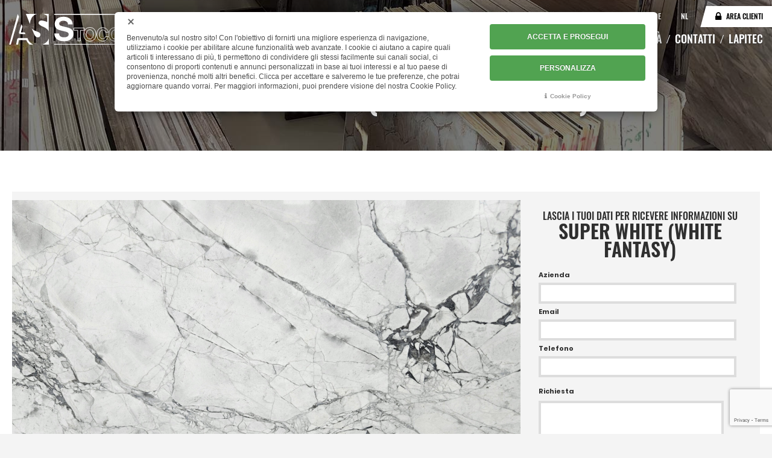

--- FILE ---
content_type: text/html; charset=utf-8
request_url: https://www.stoccheroattilio.com/it/catalogo/graniti/granito-super-white-white-fantasy
body_size: 9832
content:

<!DOCTYPE html>
<html lang="it" dir="ltr" class='com_content view-article layout-interagiscocatalogo itemid-141  catalogo granito j39 mm-hover'>
<head>
<!-- Google Tag Manager -->
<script>(function(w,d,s,l,i){w[l]=w[l]||[];w[l].push({'gtm.start':
new Date().getTime(),event:'gtm.js'});var f=d.getElementsByTagName(s)[0],
j=d.createElement(s),dl=l!='dataLayer'?'&l='+l:'';j.async=true;j.src=
'https://www.googletagmanager.com/gtm.js?id='+i+dl;f.parentNode.insertBefore(j,f);
})(window,document,'script','dataLayer','GTM-MMKLH6');</script>
<!-- End Google Tag Manager -->
    <base href="https://www.stoccheroattilio.com/it/catalogo/graniti/granito-super-white-white-fantasy" />
	<meta http-equiv="content-type" content="text/html; charset=utf-8" />
	<meta name="keywords" content="super white ( white fantasy ) graniti" />
	<meta name="rights" content="Stocchero Attilio e C. srl" />
	<meta name="description" content="SUPER WHITE (WHITE FANTASY) fa parte dei graniti è di colore bianco e il suo paese di provenienza è: BRASILE. Disponibile! Vai al nostro magazzino online!" />
	<meta name="generator" content="Joomla! - Open Source Content Management" />
	<title>SUPER WHITE (WHITE FANTASY) - Stocchero Attilio e C. srl</title>
	<link href="https://www.stoccheroattilio.com/en/catalogue/granite/granite-super-white-white-fantasy" rel="alternate" hreflang="en" />
	<link href="https://www.stoccheroattilio.com/de/katalog/granit/granit-super-white-white-fantasy" rel="alternate" hreflang="de" />
	<link href="https://www.stoccheroattilio.com/nl/catalogus/graniet/graniet-super-white-white-fantasy" rel="alternate" hreflang="nl" />
	<link href="/templates/interagisco/favicon.ico" rel="shortcut icon" type="image/vnd.microsoft.icon" />
	<link href="/t3-assets/css/css-8f184-85351.css" rel="stylesheet" type="text/css" media="all" />
	<link href="/t3-assets/css/css-c6ff6-62743.css" rel="stylesheet" type="text/css" media="all" />
	<link href="https://www.stoccheroattilio.com/libraries/cegcore2/assets/semantic-ui/reset.inline.min.css" rel="stylesheet" type="text/css" />
	<link href="https://www.stoccheroattilio.com/libraries/cegcore2/assets/semantic-ui/site.inline.min.css" rel="stylesheet" type="text/css" />
	<link href="https://www.stoccheroattilio.com/libraries/cegcore2/assets/semantic-ui/semantic.min.css" rel="stylesheet" type="text/css" />
	<link href="https://www.stoccheroattilio.com/libraries/cegcore2/assets/semantic-ui/text.css" rel="stylesheet" type="text/css" />
	<link href="https://www.stoccheroattilio.com/libraries/cegcore2/assets/semantic-ui/fixes.semantic.css" rel="stylesheet" type="text/css" />
	<link href="/plugins/system/cookiespolicynotificationbar/assets/css/cpnb-style.min.css" rel="stylesheet" media="all" type="text/css" />
	<link href="/media/com_widgetkit/css/site.css" rel="stylesheet" type="text/css" id="widgetkit-site-css" />
	<style type="text/css">
.ui.form input{box-sizing:border-box;}

/* BEGIN: Cookies Policy Notification Bar - J! system plugin (Powered by: Web357.com) */
.cpnb-outer { border-color: rgba(218, 218, 218, 1); }
.cpnb-outer.cpnb-div-position-top { border-bottom-width: 10px; }
.cpnb-outer.cpnb-div-position-bottom { border-top-width: 10px; }
.cpnb-outer.cpnb-div-position-top-left, .cpnb-outer.cpnb-div-position-top-right, .cpnb-outer.cpnb-div-position-bottom-left, .cpnb-outer.cpnb-div-position-bottom-right { border-width: 10px; }
.cpnb-message { color: #4d4d4d; }
.cpnb-message a { color: #4d4d4d }
.cpnb-button, .cpnb-button-ok, .cpnb-m-enableAllButton { -webkit-border-radius: 4px; -moz-border-radius: 4px; border-radius: 4px; font-size: 12px; color: #ffffff; background-color: rgba(81, 163, 81, 1); }
.cpnb-button:hover, .cpnb-button:focus, .cpnb-button-ok:hover, .cpnb-button-ok:focus, .cpnb-m-enableAllButton:hover, .cpnb-m-enableAllButton:focus { color: #ffffff; background-color: rgba(106, 188, 106, 1); }
.cpnb-button-decline, .cpnb-button-delete, .cpnb-button-decline-modal, .cpnb-m-DeclineAllButton { color: #ffffff; background-color: rgba(90, 90, 90, 1); }
.cpnb-button-decline:hover, .cpnb-button-decline:focus, .cpnb-button-delete:hover, .cpnb-button-delete:focus, .cpnb-button-decline-modal:hover, .cpnb-button-decline-modal:focus, .cpnb-m-DeclineAllButton:hover, .cpnb-m-DeclineAllButton:focus { color: #ffffff; background-color: rgba(115, 115, 115, 1); }
.cpnb-button-cancel, .cpnb-button-reload, .cpnb-button-cancel-modal { color: #ffffff; background-color: rgba(90, 90, 90, 1); }
.cpnb-button-cancel:hover, .cpnb-button-cancel:focus, .cpnb-button-reload:hover, .cpnb-button-reload:focus, .cpnb-button-cancel-modal:hover, .cpnb-button-cancel-modal:focus { color: #ffffff; background-color: rgba(115, 115, 115, 1); }
.cpnb-button-settings, .cpnb-button-settings-modal { color: #ffffff; background-color: rgba(81, 163, 81, 1); }
.cpnb-button-settings:hover, .cpnb-button-settings:focus, .cpnb-button-settings-modal:hover, .cpnb-button-settings-modal:focus { color: #ffffff; background-color: rgba(106, 188, 106, 1); }
.cpnb-button-more-default, .cpnb-button-more-modal { color: #ffffff; background-color: rgba(81, 163, 81, 1); }
.cpnb-button-more-default:hover, .cpnb-button-more-modal:hover, .cpnb-button-more-default:focus, .cpnb-button-more-modal:focus { color: #ffffff; background-color: rgba(106, 188, 106, 1); }
.cpnb-m-SaveChangesButton { color: #ffffff; background-color: rgba(81, 163, 81, 1); }
.cpnb-m-SaveChangesButton:hover, .cpnb-m-SaveChangesButton:focus { color: #ffffff; background-color: rgba(106, 188, 106, 1); }
/* center alignment */
.cpnb-message { text-align: center; float: none; display: inline-block; }
.cpnb-buttons { display: inline-block; float: none; margin-left: 20px; }
@media (max-width: 1580px) {
  .cpnb-message { float: none; display: block; width: 100%; display: block; clear: both; margin-bottom: 15px; }
  .cpnb-buttons { float: none; display: block; width: 100%; clear: both; text-align: center; margin-top: 0; margin-left: 0; margin-bottom: 10px; right: 0; position: relative; }
}
@media only screen and (max-width: 600px) {
.cpnb-left-menu-toggle::after, .cpnb-left-menu-toggle-button {
content: "Categories";
}
}
/* END: Cookies Policy Notification Bar - J! system plugin (Powered by: Web357.com) */

	</style>
	<script src="/t3-assets/js/js-40993-82606.js" type="text/javascript"></script>
	<script src="https://www.stoccheroattilio.com/libraries/cegcore2/assets/semantic-ui/semantic.min.js" type="text/javascript"></script>
	<script src="https://www.stoccheroattilio.com/libraries/cegcore2/assets/js/g2.js" type="text/javascript"></script>
	<script src="https://www.stoccheroattilio.com/libraries/cegcore2/assets/js/g2.boot.js" type="text/javascript"></script>
	<script src="https://www.google.com/recaptcha/api.js?render=6LdjH3MaAAAAAOBqiaxq1pObSovondIqw_1U87oG" type="text/javascript"></script>
	<script src="https://www.stoccheroattilio.com/libraries/cegcore2/assets/js/g2.forms.js" type="text/javascript"></script>
	<script src="/plugins/system/cookiespolicynotificationbar/assets/js/cookies-policy-notification-bar.min.js" type="text/javascript"></script>
	<script src="/media/com_widgetkit/js/maps.js" defer="defer" type="text/javascript"></script>
	<script src="/media/com_widgetkit/lib/uikit/dist/js/uikit.min.js" type="text/javascript"></script>
	<script src="/media/com_widgetkit/lib/uikit/dist/js/uikit-icons.min.js" type="text/javascript"></script>
	<script type="text/javascript">
jQuery(window).on('load',  function() {
				new JCaption('img.caption');
			});
			jQuery(document).ready(function($){
				$.G2.boot.ready();
			});
		

	jQuery(document).ready(function($){
		$.G2.forms.invisible();
		
		$('body').on('contentChange.form', 'form', function(e){
			e.stopPropagation();
			$.G2.forms.ready($(this));
		});
		
		$('form').trigger('contentChange.form');
	});




// BEGIN: Cookies Policy Notification Bar - J! system plugin (Powered by: Web357.com)
var cpnb_config = {"w357_joomla_caching":"0","w357_position":"bottom-right","w357_show_close_x_icon":"1","w357_hide_after_time":"display_always","w357_duration":"60000","w357_animate_duration":"1000","w357_limit":"0","w357_message":"Benvenuto\/a sul nostro sito! Con l\u0027obiettivo di fornirti una migliore esperienza di navigazione, utilizziamo i cookie per abilitare alcune funzionalità web avanzate. I cookie ci aiutano a capire quali articoli ti interessano di più, ti permettono di condividere gli stessi facilmente sui canali social, ci consentono di proporti contenuti e annunci personalizzati in base ai tuoi interessi e al tuo paese di provenienza, nonché molti altri benefici. Clicca per accettare e salveremo le tue preferenze, che potrai aggiornare quando vorrai. Per maggiori informazioni, puoi prendere visione del nostra Cookie Policy.","w357_display_ok_btn":"1","w357_buttonText":"ACCETTA E PROSEGUI","w357_display_decline_btn":"0","w357_buttonDeclineText":"Disattiva","w357_display_cancel_btn":"0","w357_buttonCancelText":"Cancella","w357_display_settings_btn":"1","w357_buttonSettingsText":"PERSONALIZZA","w357_buttonMoreText":"Cookie Policy","w357_buttonMoreLink":"\/it\/cookie-policy","w357_display_more_info_btn":"1","w357_fontColor":"#4d4d4d","w357_linkColor":"#4d4d4d","w357_fontSize":"14px","w357_backgroundColor":"rgba(255, 255, 255, 1)","w357_borderWidth":"10","w357_body_cover":"0","w357_overlay_state":"0","w357_overlay_color":"rgba(0, 0, 0, 0.7)","w357_height":"auto","w357_cookie_name":"cookiesDirective","w357_link_target":"_self","w357_popup_width":"800","w357_popup_height":"600","w357_customText":"\u003Ch1\u003ECookies Policy\u003C\/h1\u003E\r\n\u003Chr \/\u003E\r\n\u003Ch3\u003EInformazioni generali\u003C\/h3\u003E\r\n\u003Cp\u003EI cookies vengono utilizzati garantire il corretto funzionamento delle procedure e migliorare la propria esperienza di navigazione.\u003Cbr \/\u003EI cookies sono files di piccole dimensioni che vengono memorizzati sul computer ( o su altri devices abilitati alla navigazione come per esempio smartphone e tablet) quando si visita un sito. Normalmente un cookies contiene il nome del sito da cui proviene, la \u0027durata\u0027 (quanto tempo resta memorizzato sul device), e un valore che è normalmente un numero univoco generato in maniera casuale. I siti possono usare cookies generati dallo stesso, oppure da applicazioni di terze parti allo scopo di monitorare, controllare, personalizzare il sito durante la navigazione. I cookies possono essere anche usati per tracciare il modo nel quale il sito viene usato, oppure per mostrare annunci pertinenti alle proprie abitudini su altri siti.\u003C\/p\u003E\r\n\u003Ch3\u003EApp di terze parti\u003C\/h3\u003E\r\n\u003Cp\u003EI siti possono fare uso di servizi esterni (di terze parti). Tramite l\u0027uso queste app possono essere scaricati cookies anonimi nel browser che possono anche essere utilizzati dal nostro sito. Alcuni di questi servizi possono essere per esempio: Google, Facebook, Twitter, Adroll, MailChimp, Sucuri, Intercom e altri social network, agenzie di pubblicità, firewalls di sicurezza, compagnie di raccolta analitica dei dati, service providers. Questi servizi possono collezionare e usare dati come IP Address, HTTP Referrer, Unique Device Identifier e altri dati non riconducibili comunque a informazioni personali, e log del server.\u003C\/p\u003E\r\n\u003Chr \/\u003E","w357_more_info_btn_type":"menu_item","w357_blockCookies":"1","w357_autoAcceptAfterScrolling":"0","w357_numOfScrolledPixelsBeforeAutoAccept":"300","w357_reloadPageAfterAccept":"1","w357_enableConfirmationAlerts":"0","w357_enableConfirmationAlertsForAcceptBtn":0,"w357_enableConfirmationAlertsForDeclineBtn":0,"w357_enableConfirmationAlertsForDeleteBtn":0,"w357_confirm_allow_msg":"Questa azione abiliterà tutti i Cookies memorizzati dal sito web. Sei sicuro di voler abilitare tutti i cookies dal tuo browser?","w357_confirm_delete_msg":"Questa azione rimuoverà tutti i cookies memorizzati dal sito web. Sei sicuro di disabilitare e cancellare tutti i cookies dal tuo browser?","w357_show_in_iframes":"0","w357_shortcode_is_enabled_on_this_page":0,"w357_base_url":"https:\/\/www.stoccheroattilio.com\/","w357_current_url":"https:\/\/www.stoccheroattilio.com\/it\/catalogo\/graniti\/granito-super-white-white-fantasy","w357_always_display":"0","w357_show_notification_bar":true,"w357_expiration_cookieSettings":"183","w357_expiration_cookieAccept":"183","w357_expiration_cookieDecline":"183","w357_expiration_cookieCancel":"183","w357_accept_button_class_notification_bar":"cpnb-accept-btn","w357_decline_button_class_notification_bar":"cpnb-decline-btn","w357_cancel_button_class_notification_bar":"cpnb-cancel-btn","w357_settings_button_class_notification_bar":"cpnb-settings-btn","w357_moreinfo_button_class_notification_bar":"cpnb-moreinfo-btn","w357_accept_button_class_notification_bar_modal_window":"cpnb-accept-btn-m","w357_decline_button_class_notification_bar_modal_window":"cpnb-decline-btn-m","w357_save_button_class_notification_bar_modal_window":"cpnb-save-btn-m","w357_buttons_ordering":"[\u0022ok\u0022,\u0022decline\u0022,\u0022cancel\u0022,\u0022settings\u0022,\u0022moreinfo\u0022]"};
// END: Cookies Policy Notification Bar - J! system plugin (Powered by: Web357.com)


// BEGIN: Cookies Policy Notification Bar - J! system plugin (Powered by: Web357.com)
var cpnb_cookiesCategories = {"cookie_categories_group0":{"cookie_category_id":"required-cookies","cookie_category_name":"Cookies necessari","cookie_category_description":"I cookie necessari aiutano a contribuire a rendere fruibile un sito web abilitando le funzioni di base come la navigazione della pagina e l\u0027accesso alle aree protette del sito. Il sito web non può funzionare correttamente senza questi cookie.","cookie_category_checked_by_default":"2","cookie_category_status":"1"},"cookie_categories_group1":{"cookie_category_id":"analytical-cookies","cookie_category_name":"Cookies statistici","cookie_category_description":"I cookie statistici aiutano i proprietari del sito web a capire come i visitatori interagiscono con i siti raccogliendo e trasmettendo informazioni in forma anonima.","cookie_category_checked_by_default":"0","cookie_category_status":"1"},"cookie_categories_group2":{"cookie_category_id":"targeted-advertising-cookies","cookie_category_name":"Targeting \/ Pubblicità","cookie_category_description":"Questi cookie vengono usati per presentare contenuti più adatti a voi e ai vostri interessi. Possono venire usati per visualizzare pubblicità mirate o per limitare il numero di volte che visualizzate una pubblicità. Inoltre ci aiutano a misurare l’efficacia delle campagne pubblicitarie sui nostri siti internet.\nPotremmo usare questi cookie per ricordare i siti internet che avete visitato e potremmo condividere queste informazioni con terze parti.\n\nLa maggioranza di cookie di questo tipo tracciano i consumatori attraverso il loro indirizzo IP e quindi potrebbero raccogliere alcune informazioni personali identificabili","cookie_category_checked_by_default":"0","cookie_category_status":"1"}};
// END: Cookies Policy Notification Bar - J! system plugin (Powered by: Web357.com)


// BEGIN: Cookies Policy Notification Bar - J! system plugin (Powered by: Web357.com)
var cpnb_manager = {"w357_m_modalState":"1","w357_m_floatButtonState":"0","w357_m_floatButtonPosition":"bottom_left","w357_m_HashLink":"cookies","w357_m_modal_menuItemSelectedBgColor":"rgba(200, 200, 200, 1)","w357_m_saveChangesButtonColorAfterChange":"rgba(81, 163, 81, 1)","w357_m_floatButtonIconSrc":"https:\/\/www.stoccheroattilio.com\/plugins\/system\/cookiespolicynotificationbar\/assets\/icons\/cpnb-cookies-manager-icon-1-64x64.png","w357_m_FloatButtonIconType":"image","w357_m_FloatButtonIconFontAwesomeName":"fas fa-cookie-bite","w357_m_FloatButtonIconFontAwesomeSize":"fa-lg","w357_m_FloatButtonIconFontAwesomeColor":"rgba(61, 47, 44, 0.84)","w357_m_FloatButtonIconUikitName":"cog","w357_m_FloatButtonIconUikitSize":"1","w357_m_FloatButtonIconUikitColor":"rgba(61, 47, 44, 0.84)","w357_m_floatButtonText":"Gestione Cookies","w357_m_modalHeadingText":"Gestione Cookies","w357_m_checkboxText":"Abilitato","w357_m_lockedText":"(non modificabile)","w357_m_EnableAllButtonText":"ACCETTA TUTTI I COOKIE","w357_m_DeclineAllButtonText":"USA SOLO I COOKIE NECESSARI","w357_m_SaveChangesButtonText":"ACCONSENTI AI SELEZIONATI","w357_m_confirmationAlertRequiredCookies":"Non è possibile disabilitare questa tipologia di cookies in quanto sono strettamente necessari per il suo funzionamento. Grazie per la comprensione."};
// END: Cookies Policy Notification Bar - J! system plugin (Powered by: Web357.com)

	</script>
	<link href="https://www.stoccheroattilio.com/it/catalogo/graniti/granito-super-white-white-fantasy" rel="canonical" />
	<meta property="article:published_time" content="25-10-2023" /><meta property="article:modified_time" content="07-11-2025" />
	<meta property="og:title" content="SUPER WHITE (WHITE FANTASY)"/>
	<meta property="og:url" content="https://www.stoccheroattilio.com/it/catalogo/graniti/granito-super-white-white-fantasy"/>
	<meta property="og:site_name" content="Stocchero Attili e c s.r.l."/>
	<meta property="og:description" content="SUPER WHITE (WHITE FANTASY) fa parte dei graniti è di colore bianco e il suo paese di provenienza è: BRASILE. Disponibile! Vai al nostro magazzino online!"/>
	<meta property="og:latitude" content="45.531962777020105"/>
	<meta property="og:longitude" content="10.815706398531681"/>
	<meta property="og:street-address" content="Viale dell'industria, 84"/>
	<meta property="og:locality" content="Volargne"/>
	<meta property="og:region" content="Verona"/>
	<meta property="og:postal-code" content="37020"/>
	<meta property="og:country-name" content="Italia"/>
	<meta property="og:email" content="stocchero@stoccheroattilio.it"/>
	<meta property="og:phone_number" content="+39 045 7731900"/>
	<meta property="og:image" content="https://www.stoccheroattilio.com/images/prodotti/miniature/min_super-white-fantasy.jpg"/>
	<meta property="og:type" content="article"/>
	<link href="https://www.stoccheroattilio.com/it/catalogo/graniti/granito-super-white-white-fantasy" rel="alternate" hreflang="x-default" />
	<script type="text/javascript">
		jQuery(document).ready(function($){$("div.G2-joomla").trigger("contentChange");});
		</script>

    
<!-- META FOR IOS & HANDHELD -->
	<meta name="viewport" content="width=device-width, initial-scale=1.0, maximum-scale=1.0, user-scalable=no"/>
	<style type="text/stylesheet">
		@-webkit-viewport   { width: device-width; }
		@-moz-viewport      { width: device-width; }
		@-ms-viewport       { width: device-width; }
		@-o-viewport        { width: device-width; }
		@viewport           { width: device-width; }
	</style>
	<script type="text/javascript">
		//<![CDATA[
		if (navigator.userAgent.match(/IEMobile\/10\.0/)) {
			var msViewportStyle = document.createElement("style");
			msViewportStyle.appendChild(
				document.createTextNode("@-ms-viewport{width:auto!important}")
			);
			document.getElementsByTagName("head")[0].appendChild(msViewportStyle);
		}
		//]]>
	</script>
<meta name="HandheldFriendly" content="true"/>
<meta name="apple-mobile-web-app-capable" content="YES"/>
<!-- //META FOR IOS & HANDHELD -->




<!-- Le HTML5 shim and media query for IE8 support -->
<!--[if lt IE 9]>
<script type="text/javascript" src="/plugins/system/t3/base-bs3/js/respond.min.js"></script>
<script src="//html5shim.googlecode.com/svn/trunk/html5.js"></script>
<![endif]-->

<!-- You can add Google Analytics here or use T3 Injection feature -->


<!-- BEGIN: Google Analytics (tag manager) -->
<!-- The cookies have been disabled. -->
<!-- END: Google Analytics (tag manager) -->

<!-- BEGIN: Marketing (tag manager) -->
<!-- The cookies have been disabled. -->
<!-- END: Marketing (tag manager) -->
</head>

<body>
<!-- Google Tag Manager (noscript) -->
<noscript><iframe src="https://www.googletagmanager.com/ns.html?id=GTM-MMKLH6"
height="0" width="0" style="display:none;visibility:hidden"></iframe></noscript>
<!-- End Google Tag Manager (noscript) -->

    <div class="t3-wrapper">
        <!-- Need this wrapper for off-canvas menu. Remove if you don't use of-canvas -->

        <div class="bg"></div>

        
<!-- HEADER -->
<header id="t3-header" class="wrap t3-header">
    <div class="header-top">
        <div class="container">
            <!-- LOGO -->
            <div class="logo">
                <div class="logo-image">
                    <a href="/" title="Stocchero Attilio e C. srl">
                                                <img class="logo-img" src="/templates/interagisco/images/logo.svg" alt="Stocchero Attilio e C. srl" />
                                                                    </a>
                </div>
            </div>
            <!-- //LOGO -->


            <div>
                <!-- MENU MOBILE -->
                <div class="navbar-header">
                    
                                        <button class="btn btn-primary off-canvas-toggle  hidden-lg hidden-md" type="button" data-pos="right" data-nav="#t3-off-canvas" data-effect="off-canvas-effect-4">
    <span>MENU</span>

</button>

<!-- OFF-CANVAS SIDEBAR -->
<div id="t3-off-canvas" class="t3-off-canvas  hidden-lg hidden-md">

  <div class="t3-off-canvas-header">

      <img class="logo-img" src="/templates/interagisco/images/logo.svg" alt="" />

    <button type="button" class="close" data-dismiss="modal" aria-hidden="true">&times;</button>
  </div>

  <div class="t3-off-canvas-body">
    <div class="t3-module module " id="Mod100"><div class="module-inner"><div class="module-ct"><div class="mod-languages">

	<ul class="lang-inline" dir="ltr">
									<li class="lang-active">
			<a href="https://www.stoccheroattilio.com/it/catalogo/graniti/granito-super-white-white-fantasy">
							IT						</a>
			</li>
								<li>
			<a href="/en/catalogue/granite/granite-super-white-white-fantasy">
							EN						</a>
			</li>
								<li>
			<a href="/de/katalog/granit/granit-super-white-white-fantasy">
							DE						</a>
			</li>
								<li>
			<a href="/nl/catalogus/graniet/graniet-super-white-white-fantasy">
							NL						</a>
			</li>
				</ul>

</div>
</div></div></div><div class="t3-module module_menu " id="Mod1"><div class="module-inner"><div class="module-ct"><ul class="nav nav-pills nav-stacked menu">
<li class="item-101 default"><a href="/it/" class="">Home</a></li><li class="item-133"><a href="/it/chi-siamo" class="">Chi siamo</a></li><li class="item-139 active deeper dropdown parent"><a href="/it/catalogo" class=" dropdown-toggle" data-toggle="dropdown">Catalogo<em class="caret"></em></a><ul class="dropdown-menu"><li class="item-140"><a href="/it/catalogo/marmi" class="">Marmi</a></li><li class="item-141 current active"><a href="/it/catalogo/graniti" class="">Graniti</a></li><li class="item-142"><a href="/it/catalogo/onici" class="">Onici</a></li><li class="item-144"><a href="/it/catalogo/travertini" class="">Travertini</a></li><li class="item-286"><a href="/it/catalogo/semipreziosi" class="">Semipreziosi</a></li><li class="item-287"><a href="/it/catalogo/quarziti" class="">Quarziti</a></li></ul></li><li class="item-148"><a href="/it/magazzino-online" class="">Magazzino online</a></li><li class="item-152 deeper dropdown parent"><a href="/it/novita/novita" class=" dropdown-toggle" data-toggle="dropdown">Novità <em class="caret"></em></a><ul class="dropdown-menu"><li class="item-153"><a href="/it/novita/novita" class="">Novità</a></li><li class="item-154"><a href="/it/novita/promozioni" class="">Promozioni</a></li></ul></li><li class="item-155"><a href="/it/contatti" class="">Contatti</a></li><li class="item-146 deeper dropdown parent"><a href="/it/lapitec" class=" dropdown-toggle" data-toggle="dropdown">Lapitec<em class="caret"></em></a><ul class="dropdown-menu"><li class="item-165"><a href="/it/lapitec/catalogo-lapitec" class="">Catalogo lapitec</a></li><li class="item-315"><a href="/it/lapitec/magazzino" class="">Magazzino</a></li></ul></li></ul>
</div></div></div>
  </div>

</div>
<!-- //OFF-CANVAS SIDEBAR -->

                                    </div>
                <!-- //MENU MOBILE -->
                <div class="header-top-1">
                    <!-- CONTATTI -->
                                        <div class="hidden-xs hidden-sm contatti">
                        

<div class="custom"  >
	<div><div class="mod-languages">

	<ul class="lang-inline" dir="ltr">
									<li class="lang-active">
			<a href="https://www.stoccheroattilio.com/it/catalogo/graniti/granito-super-white-white-fantasy">
							IT						</a>
			</li>
								<li>
			<a href="/en/catalogue/granite/granite-super-white-white-fantasy">
							EN						</a>
			</li>
								<li>
			<a href="/de/katalog/granit/granit-super-white-white-fantasy">
							DE						</a>
			</li>
								<li>
			<a href="/nl/catalogus/graniet/graniet-super-white-white-fantasy">
							NL						</a>
			</li>
				</ul>

</div>
</div>
<div><a href="/it/area-clienti">Area clienti</a></div>
<div></div>
<div></div></div>

                    </div>
                                        <!-- //CONTATTI -->
                </div>
                <div class="header-top-2">
                    <!-- MENU -->
                    <div class="menu">
                        <nav id="t3-mainnav" class="navbar navbar-default t3-mainnav">
                                                        <div class="t3-navbar navbar-collapse collapse nopadding">
                                <div  class="t3-megamenu animate fading"  data-duration="400" data-responsive="true">
<ul itemscope itemtype="http://www.schema.org/SiteNavigationElement" class="nav navbar-nav level0">
<li itemprop='name'  data-id="101" data-level="1">
<a itemprop='url' class=""  href="/it/"   data-target="#">Home </a>

</li>
<li itemprop='name'  data-id="133" data-level="1">
<a itemprop='url' class=""  href="/it/chi-siamo"   data-target="#">Chi siamo </a>

</li>
<li itemprop='name' class="active dropdown mega" data-id="139" data-level="1">
<a itemprop='url' class=" dropdown-toggle"  href="/it/catalogo"   data-target="#" data-toggle="dropdown">Catalogo <em class="caret"></em></a>

<div class="nav-child dropdown-menu mega-dropdown-menu"  ><div class="mega-dropdown-inner">
<div class="row">
<div class="col-xs-12 mega-col-nav" data-width="12"><div class="mega-inner">
<ul itemscope itemtype="http://www.schema.org/SiteNavigationElement" class="mega-nav level1">
<li itemprop='name'  data-id="140" data-level="2">
<a itemprop='url' class=""  href="/it/catalogo/marmi"   data-target="#">Marmi </a>

</li>
<li itemprop='name' class="current active" data-id="141" data-level="2">
<a itemprop='url' class=""  href="/it/catalogo/graniti"   data-target="#">Graniti </a>

</li>
<li itemprop='name'  data-id="142" data-level="2">
<a itemprop='url' class=""  href="/it/catalogo/onici"   data-target="#">Onici </a>

</li>
<li itemprop='name'  data-id="144" data-level="2">
<a itemprop='url' class=""  href="/it/catalogo/travertini"   data-target="#">Travertini </a>

</li>
<li itemprop='name'  data-id="286" data-level="2">
<a itemprop='url' class=""  href="/it/catalogo/semipreziosi"   data-target="#">Semipreziosi </a>

</li>
<li itemprop='name'  data-id="287" data-level="2">
<a itemprop='url' class=""  href="/it/catalogo/quarziti"   data-target="#">Quarziti </a>

</li>
</ul>
</div></div>
</div>
</div></div>
</li>
<li itemprop='name'  data-id="148" data-level="1">
<a itemprop='url' class=""  href="/it/magazzino-online"   data-target="#">Magazzino online </a>

</li>
<li itemprop='name' class="dropdown mega" data-id="152" data-level="1">
<a itemprop='url' class=" dropdown-toggle"  href="/it/novita/novita"   data-target="#" data-toggle="dropdown">Novità<em class="caret"></em></a>

<div class="nav-child dropdown-menu mega-dropdown-menu"  ><div class="mega-dropdown-inner">
<div class="row">
<div class="col-xs-12 mega-col-nav" data-width="12"><div class="mega-inner">
<ul itemscope itemtype="http://www.schema.org/SiteNavigationElement" class="mega-nav level1">
<li itemprop='name'  data-id="153" data-level="2">
<a itemprop='url' class=""  href="/it/novita/novita"   data-target="#">Novità </a>

</li>
<li itemprop='name'  data-id="154" data-level="2">
<a itemprop='url' class=""  href="/it/novita/promozioni"   data-target="#">Promozioni </a>

</li>
</ul>
</div></div>
</div>
</div></div>
</li>
<li itemprop='name'  data-id="155" data-level="1">
<a itemprop='url' class=""  href="/it/contatti"   data-target="#">Contatti </a>

</li>
<li itemprop='name' class="dropdown mega" data-id="146" data-level="1">
<a itemprop='url' class=" dropdown-toggle"  href="/it/lapitec"   data-target="#" data-toggle="dropdown">Lapitec <em class="caret"></em></a>

<div class="nav-child dropdown-menu mega-dropdown-menu"  ><div class="mega-dropdown-inner">
<div class="row">
<div class="col-xs-12 mega-col-nav" data-width="12"><div class="mega-inner">
<ul itemscope itemtype="http://www.schema.org/SiteNavigationElement" class="mega-nav level1">
<li itemprop='name'  data-id="165" data-level="2">
<a itemprop='url' class=""  href="/it/lapitec/catalogo-lapitec"   data-target="#">Catalogo lapitec </a>

</li>
<li itemprop='name'  data-id="315" data-level="2">
<a itemprop='url' class=""  href="/it/lapitec/magazzino"   data-target="#">Magazzino </a>

</li>
</ul>
</div></div>
</div>
</div></div>
</li>
</ul>
</div>

                            </div>
                        </nav>
                    </div>
                    <!-- //MENU -->
                </div>
            </div>
        </div>
    </div>
</header>
<!-- //HEADER -->


        



        
<!-- Features Intro -->
<div class="filtri ">
    <div class="container">
    
        </div>
</div>
<!-- //Features Intro -->



        

<div id="t3-mainbody" class="container t3-mainbody">
	<div class="row">

		<!-- MAIN CONTENT -->
		<div id="t3-content" class="t3-content col-xs-12">
						
<div class="item-page catalogo granito clearfix">


<!-- Article -->
<article>
	<header class="article-header clearfix">
        
        
        <h1 class="article-title">
            
            <span>

				SUPER WHITE (WHITE FANTASY)	
			</span>
		</h1>
	</header>



	

	
	
	
	<section class="article-content clearfix">
		<div>
		<div>
							<img src="/images/prodotti/super-white-fantasy.jpg" title="SUPER WHITE (WHITE FANTASY) GRANITI" alt="SUPER WHITE (WHITE FANTASY) GRANITI" width="1200" height="675" />
						<div class="dati">
				<div>
					<p>Tipologia<span>GRANITI</span></p>
					<p>Colore<span>BIANCO, GRIGIO</span></p>
					<p>Provenienza<span>BRASILE</span></p>
				</div>
				<div>
					<input type="hidden" id="matId" value="WHF" >
					<input type="hidden" id="matDesc" value="SUPER WHITE (WHITE FANTASY)" >
											<p><a href="/it/magazzino-online?matid=WHF&matdesc=SUPER WHITE (WHITE FANTASY)"><span>LASTRE DISPONIBILI: <span class="quantita"></span></span><span>Vai al Magazzino Online</span></a></p>
														</div>
			</div>
		</div>
		<div>
			<div>
				<div class="chf6">
					<p>LASCIA I TUOI DATI PER RICEVERE INFORMAZIONI SU <span>SUPER WHITE (WHITE FANTASY)</span></p>
					<div class="semanticui-body G2-joomla chronoforms  index">
	<form action="https://www.stoccheroattilio.com/it/catalogo/graniti/granito-super-white-white-fantasy?chronoform=scheda_prodotto_it&event=submit" method="post" name="scheda-prodotto-it" id="scheda-prodotto-it" data-id="scheda-prodotto-it" class="ui form G2-form" data-valloc="inline" enctype="multipart/form-data" data-dtask="send/self" data-result="replace/self" data-subanimation="1">
	<form action="https://www.stoccheroattilio.com/it/catalogo/graniti/granito-super-white-white-fantasy?chronoform=scheda_prodotto_it&event=submit" method="post" name="one-form" id="one-form" data-id="one-form" class="ui form G2-form" data-valloc="inlinetext" enctype="multipart/form-data" data-dtask="send/self" data-result="replace/self" data-subanimation="1">
	<input type="hidden" name="g-recaptchav3-response">
<script>
    jQuery(".ui.form").submit(function(event) {
        if(jQuery(this).form("is valid")) {
            var form = this;
            event.preventDefault();
            grecaptcha.ready(function() {
                grecaptcha.execute('6LdjH3MaAAAAAOBqiaxq1pObSovondIqw_1U87oG', {action: 'scheda_prodotto_it'})
                .then(function(token) {
                    jQuery("input[name='g-recaptchav3-response']").val(token);
                    jQuery(form).unbind('submit').submit();
                });
            });
        }
    });
</script>
<div class="field-container fluid" id="field-container" >
	<div class="field " ><label for="Azienda" >Azienda</label>
<input data-validationrules='{"identifier":"Azienda-main","rules":[{"type":"required","prompt":"Campo obligatorio"}]}' data-validate="Azienda-main" placeholder="" name="Azienda" id="Azienda" value="" type="text" /></div><div class="field " ><label for="Email" >Email</label>
<input data-validationrules='{"identifier":"Email-main","rules":[{"type":"required","prompt":"Campo obligatorio"},{"type":"required","prompt":"Email"},{"type":"email","prompt":"Email"}]}' data-validate="Email-main" placeholder="" name="Email" id="Email" value="" type="text" /></div><div class="field " ><label for="Telefono" >Telefono</label>
<input data-validationrules='{"identifier":"Telefono-main","rules":[{"type":"required","prompt":"Campo obligatorio"}]}' data-validate="Telefono-main" placeholder="" name="Telefono" id="Telefono" value="" type="text" /></div></div><div class="field " ><label for="MRichiestaessaggio" >Richiesta</label>
<textarea data-validationrules='{"identifier":"MRichiestaessaggio-main","rules":[{"type":"required","prompt":"Campo obligatorio"},{"type":"required","prompt":"Richiesta"}]}' data-validate="MRichiestaessaggio-main" data-autoresize="1" rows="3" name="Richiesta" id="MRichiestaessaggio" placeholder="" type="textarea" data-rows="3" ></textarea></div><fieldset class="" id="gdpr"><legend></legend><div class="field " ><div class="ui checkbox" ><input type="hidden" name="Privacy" value="" data-ghost="1" />
<input data-validationrules='{"identifier":"Privacy-main","rules":[{"type":"checked","prompt":"Campo obbligatorio"},{"type":"checked","prompt":"Acconsento al trattamento dei dati personali (<a href=\"\/privacy-policy\" class=\"noicon wfpopup\" data-mediabox-width=\"50%\">Reg. UE 2016\/679<\/a>)"}]}' data-validate="Privacy-main" name="Privacy" id="Privacy" value="Si" data-value="" type="checkbox" />
<label for="Privacy" >Acconsento al trattamento dei dati personali (<a href="/privacy-policy" class="noicon wfpopup" data-mediabox-width="50%">Reg. UE 2016/679</a>)</label></div></div><div class="field " ><div class="ui checkbox" ><input type="hidden" name="Marketing" value="" data-ghost="1" />
<input name="Marketing" id="Marketing" value="Si" data-value="" type="checkbox" />
<label for="Marketing" >Voglio ricevere gratuitamente informazioni e promozioni riservate solo ai Clienti</label></div></div></fieldset><button class="ui button green" type="submit" name="Submit" id="Submit" value="" data-selections="0" data-message="Please make a selection from the list" >INVIA RICHIESTA</button>	</form>
	</form>

</div>
                    <p class="alternativa">In alternativa puoi contattarci allo <a href="tel:+39 045 7731900">+39 045 7731900</a></p>
				</div>
			</div>
		</div>
	</div>
				
	<div class="links">
		<p><a href="/it/catalogo/graniti">Vai al catalogo graniti</a></p>
		<p><a href="/it/catalogo/">Guarda tutti i materiali</a></p>
	</div>	</section>

		
	
	
	
	</article>
<!-- //Article -->


</div>
		</div>
		<!-- //MAIN CONTENT -->

	</div>
</div> 


        <a name="more"></a>


        


        


        


        


        



        
<!-- BACK TOP TOP BUTTON -->
<div id="back-to-top" data-spy="affix" data-offset-top="300" class="back-to-top hidden-xs hidden-sm affix-top">
    <button><i class="fa fa-chevron-up"></i></button>
</div>

<script type="text/javascript">
(function($) {
	// Back to top
	$('#back-to-top').on('click', function(){
		$("html, body").animate({scrollTop: 0}, 500);
		return false;
	});
})(jQuery);
</script>
<!-- BACK TO TOP BUTTON -->

<!-- FOOTER -->
<footer id="t3-footer" class="wrap t3-footer">
    
        <div class="footer-1 ">
        <div class="container">
            

<div class="custom copyright"  >
	<div><img class="logo" src="/images/logo-nero.svg" width="1366" height="136" /></div>
<div>
<ul>
<li><strong><a href="/it" title="Stocchero Attilio e C. srl">Stocchero Attilio e C. srl</a></strong></li>
<li>Viale dell'industria, 84 - 37020 Volargne (VR)</li>
<li>Tel. <a href="tel:+390457731900">+39 045 7731900</a> - <a href="/cdn-cgi/l/email-protection#d7a4a3b8b4b4bfb2a5b897a4a3b8b4b4bfb2a5b8b6a3a3bebbbeb8f9bea3"><span class="__cf_email__" data-cfemail="d5a6a1bab6b6bdb0a7ba95a6a1bab6b6bdb0a7bab4a1a1bcb9bcbafbbca1">[email&#160;protected]</span></a></li>
<li>P.IVA 01241600236 - Cap. soc. euro 99.000 i.v.</li>
<li style="font-size: 1rem;"><a href="/cookie-policy">Cookie policy</a> | <a href="/privacy-policy">Privacy policy</a></li>
</ul>
</div></div>

        </div>
    </div>
        
        
    
    
</footer>
<!-- //FOOTER -->

        



    </div>

<script data-cfasync="false" src="/cdn-cgi/scripts/5c5dd728/cloudflare-static/email-decode.min.js"></script></body>

</html>


--- FILE ---
content_type: text/html; charset=utf-8
request_url: https://www.google.com/recaptcha/api2/anchor?ar=1&k=6LdjH3MaAAAAAOBqiaxq1pObSovondIqw_1U87oG&co=aHR0cHM6Ly93d3cuc3RvY2NoZXJvYXR0aWxpby5jb206NDQz&hl=en&v=TkacYOdEJbdB_JjX802TMer9&size=invisible&anchor-ms=20000&execute-ms=15000&cb=jqel8d688zop
body_size: 45734
content:
<!DOCTYPE HTML><html dir="ltr" lang="en"><head><meta http-equiv="Content-Type" content="text/html; charset=UTF-8">
<meta http-equiv="X-UA-Compatible" content="IE=edge">
<title>reCAPTCHA</title>
<style type="text/css">
/* cyrillic-ext */
@font-face {
  font-family: 'Roboto';
  font-style: normal;
  font-weight: 400;
  src: url(//fonts.gstatic.com/s/roboto/v18/KFOmCnqEu92Fr1Mu72xKKTU1Kvnz.woff2) format('woff2');
  unicode-range: U+0460-052F, U+1C80-1C8A, U+20B4, U+2DE0-2DFF, U+A640-A69F, U+FE2E-FE2F;
}
/* cyrillic */
@font-face {
  font-family: 'Roboto';
  font-style: normal;
  font-weight: 400;
  src: url(//fonts.gstatic.com/s/roboto/v18/KFOmCnqEu92Fr1Mu5mxKKTU1Kvnz.woff2) format('woff2');
  unicode-range: U+0301, U+0400-045F, U+0490-0491, U+04B0-04B1, U+2116;
}
/* greek-ext */
@font-face {
  font-family: 'Roboto';
  font-style: normal;
  font-weight: 400;
  src: url(//fonts.gstatic.com/s/roboto/v18/KFOmCnqEu92Fr1Mu7mxKKTU1Kvnz.woff2) format('woff2');
  unicode-range: U+1F00-1FFF;
}
/* greek */
@font-face {
  font-family: 'Roboto';
  font-style: normal;
  font-weight: 400;
  src: url(//fonts.gstatic.com/s/roboto/v18/KFOmCnqEu92Fr1Mu4WxKKTU1Kvnz.woff2) format('woff2');
  unicode-range: U+0370-0377, U+037A-037F, U+0384-038A, U+038C, U+038E-03A1, U+03A3-03FF;
}
/* vietnamese */
@font-face {
  font-family: 'Roboto';
  font-style: normal;
  font-weight: 400;
  src: url(//fonts.gstatic.com/s/roboto/v18/KFOmCnqEu92Fr1Mu7WxKKTU1Kvnz.woff2) format('woff2');
  unicode-range: U+0102-0103, U+0110-0111, U+0128-0129, U+0168-0169, U+01A0-01A1, U+01AF-01B0, U+0300-0301, U+0303-0304, U+0308-0309, U+0323, U+0329, U+1EA0-1EF9, U+20AB;
}
/* latin-ext */
@font-face {
  font-family: 'Roboto';
  font-style: normal;
  font-weight: 400;
  src: url(//fonts.gstatic.com/s/roboto/v18/KFOmCnqEu92Fr1Mu7GxKKTU1Kvnz.woff2) format('woff2');
  unicode-range: U+0100-02BA, U+02BD-02C5, U+02C7-02CC, U+02CE-02D7, U+02DD-02FF, U+0304, U+0308, U+0329, U+1D00-1DBF, U+1E00-1E9F, U+1EF2-1EFF, U+2020, U+20A0-20AB, U+20AD-20C0, U+2113, U+2C60-2C7F, U+A720-A7FF;
}
/* latin */
@font-face {
  font-family: 'Roboto';
  font-style: normal;
  font-weight: 400;
  src: url(//fonts.gstatic.com/s/roboto/v18/KFOmCnqEu92Fr1Mu4mxKKTU1Kg.woff2) format('woff2');
  unicode-range: U+0000-00FF, U+0131, U+0152-0153, U+02BB-02BC, U+02C6, U+02DA, U+02DC, U+0304, U+0308, U+0329, U+2000-206F, U+20AC, U+2122, U+2191, U+2193, U+2212, U+2215, U+FEFF, U+FFFD;
}
/* cyrillic-ext */
@font-face {
  font-family: 'Roboto';
  font-style: normal;
  font-weight: 500;
  src: url(//fonts.gstatic.com/s/roboto/v18/KFOlCnqEu92Fr1MmEU9fCRc4AMP6lbBP.woff2) format('woff2');
  unicode-range: U+0460-052F, U+1C80-1C8A, U+20B4, U+2DE0-2DFF, U+A640-A69F, U+FE2E-FE2F;
}
/* cyrillic */
@font-face {
  font-family: 'Roboto';
  font-style: normal;
  font-weight: 500;
  src: url(//fonts.gstatic.com/s/roboto/v18/KFOlCnqEu92Fr1MmEU9fABc4AMP6lbBP.woff2) format('woff2');
  unicode-range: U+0301, U+0400-045F, U+0490-0491, U+04B0-04B1, U+2116;
}
/* greek-ext */
@font-face {
  font-family: 'Roboto';
  font-style: normal;
  font-weight: 500;
  src: url(//fonts.gstatic.com/s/roboto/v18/KFOlCnqEu92Fr1MmEU9fCBc4AMP6lbBP.woff2) format('woff2');
  unicode-range: U+1F00-1FFF;
}
/* greek */
@font-face {
  font-family: 'Roboto';
  font-style: normal;
  font-weight: 500;
  src: url(//fonts.gstatic.com/s/roboto/v18/KFOlCnqEu92Fr1MmEU9fBxc4AMP6lbBP.woff2) format('woff2');
  unicode-range: U+0370-0377, U+037A-037F, U+0384-038A, U+038C, U+038E-03A1, U+03A3-03FF;
}
/* vietnamese */
@font-face {
  font-family: 'Roboto';
  font-style: normal;
  font-weight: 500;
  src: url(//fonts.gstatic.com/s/roboto/v18/KFOlCnqEu92Fr1MmEU9fCxc4AMP6lbBP.woff2) format('woff2');
  unicode-range: U+0102-0103, U+0110-0111, U+0128-0129, U+0168-0169, U+01A0-01A1, U+01AF-01B0, U+0300-0301, U+0303-0304, U+0308-0309, U+0323, U+0329, U+1EA0-1EF9, U+20AB;
}
/* latin-ext */
@font-face {
  font-family: 'Roboto';
  font-style: normal;
  font-weight: 500;
  src: url(//fonts.gstatic.com/s/roboto/v18/KFOlCnqEu92Fr1MmEU9fChc4AMP6lbBP.woff2) format('woff2');
  unicode-range: U+0100-02BA, U+02BD-02C5, U+02C7-02CC, U+02CE-02D7, U+02DD-02FF, U+0304, U+0308, U+0329, U+1D00-1DBF, U+1E00-1E9F, U+1EF2-1EFF, U+2020, U+20A0-20AB, U+20AD-20C0, U+2113, U+2C60-2C7F, U+A720-A7FF;
}
/* latin */
@font-face {
  font-family: 'Roboto';
  font-style: normal;
  font-weight: 500;
  src: url(//fonts.gstatic.com/s/roboto/v18/KFOlCnqEu92Fr1MmEU9fBBc4AMP6lQ.woff2) format('woff2');
  unicode-range: U+0000-00FF, U+0131, U+0152-0153, U+02BB-02BC, U+02C6, U+02DA, U+02DC, U+0304, U+0308, U+0329, U+2000-206F, U+20AC, U+2122, U+2191, U+2193, U+2212, U+2215, U+FEFF, U+FFFD;
}
/* cyrillic-ext */
@font-face {
  font-family: 'Roboto';
  font-style: normal;
  font-weight: 900;
  src: url(//fonts.gstatic.com/s/roboto/v18/KFOlCnqEu92Fr1MmYUtfCRc4AMP6lbBP.woff2) format('woff2');
  unicode-range: U+0460-052F, U+1C80-1C8A, U+20B4, U+2DE0-2DFF, U+A640-A69F, U+FE2E-FE2F;
}
/* cyrillic */
@font-face {
  font-family: 'Roboto';
  font-style: normal;
  font-weight: 900;
  src: url(//fonts.gstatic.com/s/roboto/v18/KFOlCnqEu92Fr1MmYUtfABc4AMP6lbBP.woff2) format('woff2');
  unicode-range: U+0301, U+0400-045F, U+0490-0491, U+04B0-04B1, U+2116;
}
/* greek-ext */
@font-face {
  font-family: 'Roboto';
  font-style: normal;
  font-weight: 900;
  src: url(//fonts.gstatic.com/s/roboto/v18/KFOlCnqEu92Fr1MmYUtfCBc4AMP6lbBP.woff2) format('woff2');
  unicode-range: U+1F00-1FFF;
}
/* greek */
@font-face {
  font-family: 'Roboto';
  font-style: normal;
  font-weight: 900;
  src: url(//fonts.gstatic.com/s/roboto/v18/KFOlCnqEu92Fr1MmYUtfBxc4AMP6lbBP.woff2) format('woff2');
  unicode-range: U+0370-0377, U+037A-037F, U+0384-038A, U+038C, U+038E-03A1, U+03A3-03FF;
}
/* vietnamese */
@font-face {
  font-family: 'Roboto';
  font-style: normal;
  font-weight: 900;
  src: url(//fonts.gstatic.com/s/roboto/v18/KFOlCnqEu92Fr1MmYUtfCxc4AMP6lbBP.woff2) format('woff2');
  unicode-range: U+0102-0103, U+0110-0111, U+0128-0129, U+0168-0169, U+01A0-01A1, U+01AF-01B0, U+0300-0301, U+0303-0304, U+0308-0309, U+0323, U+0329, U+1EA0-1EF9, U+20AB;
}
/* latin-ext */
@font-face {
  font-family: 'Roboto';
  font-style: normal;
  font-weight: 900;
  src: url(//fonts.gstatic.com/s/roboto/v18/KFOlCnqEu92Fr1MmYUtfChc4AMP6lbBP.woff2) format('woff2');
  unicode-range: U+0100-02BA, U+02BD-02C5, U+02C7-02CC, U+02CE-02D7, U+02DD-02FF, U+0304, U+0308, U+0329, U+1D00-1DBF, U+1E00-1E9F, U+1EF2-1EFF, U+2020, U+20A0-20AB, U+20AD-20C0, U+2113, U+2C60-2C7F, U+A720-A7FF;
}
/* latin */
@font-face {
  font-family: 'Roboto';
  font-style: normal;
  font-weight: 900;
  src: url(//fonts.gstatic.com/s/roboto/v18/KFOlCnqEu92Fr1MmYUtfBBc4AMP6lQ.woff2) format('woff2');
  unicode-range: U+0000-00FF, U+0131, U+0152-0153, U+02BB-02BC, U+02C6, U+02DA, U+02DC, U+0304, U+0308, U+0329, U+2000-206F, U+20AC, U+2122, U+2191, U+2193, U+2212, U+2215, U+FEFF, U+FFFD;
}

</style>
<link rel="stylesheet" type="text/css" href="https://www.gstatic.com/recaptcha/releases/TkacYOdEJbdB_JjX802TMer9/styles__ltr.css">
<script nonce="ethH_ODRHO0DDCQZenR3LA" type="text/javascript">window['__recaptcha_api'] = 'https://www.google.com/recaptcha/api2/';</script>
<script type="text/javascript" src="https://www.gstatic.com/recaptcha/releases/TkacYOdEJbdB_JjX802TMer9/recaptcha__en.js" nonce="ethH_ODRHO0DDCQZenR3LA">
      
    </script></head>
<body><div id="rc-anchor-alert" class="rc-anchor-alert"></div>
<input type="hidden" id="recaptcha-token" value="[base64]">
<script type="text/javascript" nonce="ethH_ODRHO0DDCQZenR3LA">
      recaptcha.anchor.Main.init("[\x22ainput\x22,[\x22bgdata\x22,\x22\x22,\[base64]/MjU1OmY/[base64]/[base64]/[base64]/[base64]/bmV3IGdbUF0oelswXSk6ST09Mj9uZXcgZ1tQXSh6WzBdLHpbMV0pOkk9PTM/bmV3IGdbUF0oelswXSx6WzFdLHpbMl0pOkk9PTQ/[base64]/[base64]/[base64]/[base64]/[base64]/[base64]/[base64]\\u003d\x22,\[base64]\x22,\x22w4PDiD93w6DCtiLCmTprfTXCg8OyVEvCtMODWMOzwq8dwpnCkVFzwoASw4tIw6HCpsOgX3/Ch8KGw6HDhDvDlMOXw4vDgMKOZMKRw7fDjAApOsO1w4ZjFkYlwprDix7DuTcJAmrClBnCgGJAPsO4NwEywqsvw6tdwr3CkQfDminCv8OcaE5kd8O/[base64]/DmBLDsMOgwpAEw4PDssKpJcKXEsO5CTTCvhI8w6fCnMOtwpHDi8OOJsOpKC03wrdzFm7Dl8Ojwohiw5zDiFPDhnfCgcOzQsO9w5E8w7hIVnfCgl/DizJzbxLCv0XDpsKSIw7DjVZNw6bCg8ODw4LCgHVpw6xlEEHCvAFHw57Ds8OjHMO4biMtCWPCujvCu8OAwqXDkcOnwqDDkMOPwoNcw4HCosOwYB4iwpxHwq/Cp3zDscOyw5ZyY8ORw7E4OMKew7tYw6QbPlHDhcKcHsOkb8OnwqfDu8Oowrtucl0gw7LDrlp9UnTCjcODJR9KwoTDn8KwwpUhVcOlEFlZE8KUKsOiwqnCgsKLHsKEwqLDqcKsYcK9BsOyTwlBw7QaaS4BTcOGC0R/ShLCq8K3w5oeaWR6OcKyw4jCiSkfIi5iGcK6w7vCqcO2wqfDvcK+FsOyw6/DvcKLWHLChsOBw6rCucK4wpBedcO8woTCjlfDoSPClMO9w4HDgXvDplgsCXkuw7EUJ8OsOsKIw4xTw7g7wonDlMOEw6wTw7/DjEwIw6QLTMKQMSvDggNww7hSwpt1VxfDqyAmwqArVMOQwoUiPsOBwq8Dw69LYsKJT24UHMKPBMKoQ0Yww6BMd2XDk8OzC8Kvw6vCoQLDom3CtMO+w4rDiGN+dsOow7LCgMOTY8O6wpdjwo/DiMO9WsKcS8OBw7LDm8OJElIRwoU2O8KtEMOww6nDlMKGPiZ5asKaccO8w5YIwqrDrMOMJMK8esKlBnXDnsKGwphKYsKmFyRtNsOWw7lYwpUyacOtA8OUwphTwo0iw4TDnMOJWzbDgsOVwqcPJzLDpMOiAsOaUU/Cp0XCrMOnYU0HHMKoC8KmHDoMRsOLAcOqf8KoJ8ORIRYXJn8xSsOoARgfWijDo0ZRw4dEWQx7XcO9ZknCo1tiw4Rrw7R9Zmpnw77CnsKwblJmwolcw7VVw5LDqTTDmUvDuMK+aBrCl1vCjcOiL8Ktw7YWcMKJAwPDlMKUw4/DgkvDvlHDt2o2wrTCi0vDpMOzf8ObcBN/[base64]/H8OrU8OsQmXCpTPDnhrDnSEiFHIXJ2hww644w7bCrzPDrsKAeFYuHg/DvcOww70kw7t1eTLCkMOFwqvDq8OGw5/CrgLDmcO5w7UPwoHDoMKNw45IVDnDnMOVZ8OIC8KVecKNJcKqWcKoWj5yUDDCpUHCssOBaUnCgMO6w7DCgMOAw5LCgTHCiHUyw5fClEA3ci/[base64]/Ds8KtcXvCmhMewpvDn04Cc1l5P2Zpwrp/VSlAw5HCuAdTU0HDkEnCoMOYwplvwrDDrMO4GsKcwrEXwrrCiTtPwozDnWPCtFInw7k4w4hEXMKnb8OcesKdwo9+wojCplxJwpHDphxRw4Mnw5VPDsKJw4UNGMKiLsOJwrEeLsK+DzbCqh7DiMKkwo89CsOxw5/CmW7DlcOCUcO2GsOcwqw1FmAPwrF/wqPCtcOGwqR0w5FZOEEDIz/CjMKhQMKSw43Cj8KZw4dRwp0tAsK9CVnCl8Kfw7nChcOrwoI5GMKwdznCtMKpwrHDmlpVF8KlAQbDhlPCvcOfBmsSw4loK8OZwq/Cn0VNB1h7wrPCuy/DqcKlw77ClRPCncOPAiXDilESw412w5nCuW7DssOzwqzCiMK2aGoaIcONeEgYw5fDm8OtQSMBw587wpnCi8K6T34fFMOOwpYhKsKtLw8Xw67Ds8OHwoBRR8OLc8K/wokTw4svS8OQw6I7w6jCtsOyPkjCmMKew6hPwqZaw6TDvsKVO1doPcOdL8K4O03DiT/[base64]/DpD8/[base64]/CtmrCrXjCosOaHz7Co8O7WV7DtMKqGMKgFMKDMMORw4HDpzXDpMOEwrE4KsKBX8OZImQCTsOow4PCrsKtw7AEw53DvDnChMOlYCjDgsKxVFx7wqrDp8KtwowhwrDCkRvCqcOWwrxmwpjCuMKsKMOEwo8/fVkyC2zDoMKgFcKUwqjCuHzCnsK6w6XDo8OkwpTDsRN5KyLCl1XCpEk1WQFvwrZwUMKZPAp2wobCuErDoXfClMOkNcKWwqxjRsOfwr7Do3/CvhYQw5XCmsK8dkMmwpPCq2VQUsKCM1zDjcOTFsOXwqsnwos3wocewp3DnjzCmcKgw6knw4jCrMK1w4lPYBbCtjnCv8Opw6dPw73Ch0vDhsOQwqjCvH9rfcK8w5ckwrZNwq1ZPATCpikud2bCr8O3wp/Du2xewqpfwokqwoTDo8OxcMKaLU7DscO1w7zDmsOIBMKOLSXDpipgTMKtN1Jsw7XDmE7Di8OWwopsJhEDw5Qnw4fCuMO9w6/DpcKBw7V4IMOnw4NuwozDr8OWMMK1wqsdYEzCng7CnMO6wr3DvQUcwqktccOBwrnDrMKLZ8OGw6pdw5bCt0MHLTBLIlg3IHvCh8OKwr59DHLDosOtEl3CgzUMw7LDncKYwo/ClsOvXiMmeTl1NA4dZEzDu8OxIApZwoDDnAzDv8OiPFZsw74Jwr52wp3CpcKuw5hCYEVIPsOZYQkXw5MZZcK+IR/DqsO6w5tOw6TDusOvasKJwo7CiELDqEduwpPDpsOxwpvDoEzDvMOWwrPCgcOlJcKUOcOkb8KgwpvDuMOfBcKvw5XCm8OewrICThbCrlbCpltJw7xJF8ORwqxKOMOgw5AUbsKFNsO/[base64]/wqhGU0fDn8O9cTjCt8K+McO2QWnCkcK1DhgBOsOZPUPCi8OxTMOLwojChzhQwrrCgmocJ8O7EsOcWh0PwpPDjDx/w7oaMUlibX5TE8ORXEgSwqwKw4rCrgMNWSHCmwfCpsOhUnEOw79RwqtNMMOqHE18w5/DjMKjw6Ezw4zDpX/DvMO1GhojCjsTw4xjasK4w73DtiUSw5bCnhpWVjzDosO/[base64]/KjvDqsOJwpHDm8OewpHDizLDhcK6w6TDnE4uB1sXFT5rLcO0EGElQCdRKirCvhPDjGJbw43ChS0aIsKtwoEDw6PCsEDDjFLDhcK7wp84CXc9W8KLcxnCg8OxIwLDgsKFw45NwrEiK8O3w5F9TMOKaABTacOkwrfDsDlJw5/CpS3CvmbDrlfCn8O4wq1hwonCuwHDpXdhw4EJw5/DvMK/wrhTSg/DtcKsTRdIXkdTwrhEL1XCmMK/XsKTADxXwrZOw6IxP8OGY8Otw7XDtcK/[base64]/Dt8Oww4rDgMKZwqIJScKKw5DDgcKMTMOmL8KaCgdyMMOFw5XCliYNwrnCuH4dw45iw6rDlTtCT8OdAsKyb8OnZcKFw70/[base64]/Dt8O6IkJkwpzDuE/CiQPCh23CrzbDksOnw50/woQOw6dVd0TCsn7DpWrCpsKUa3hFKsORAjo0FhzDnUIpTjfCrm0cM8K0w51OHRAhERXCuMKfQWonwqHCtgDDpMKQwq8xDGfCksOOA0DDqGYDdcKBQEYww5vDsE/[base64]/DnFPCkMO8wrnDv8KXFz/Dj8K/[base64]/Dj8KAw4d+McKkAsKbw4VvwoDDiyfDs8K6w7fDnsOwJsKRVMOvBxAaw6HCln/DhDnDtXBGwp9Hw7jCmcOjw4t8KMOKR8Ozw6DCvcKbQsKqw6fCmmHCgwLChDfCjRMvwoQCUcKww59dR2wswp7DiFZmXjrDogPCrMOhZxl0w4/Cjz/DsloMw6JCwqLCuMOawqVGf8OjIcKRVcOYw6YoworChB0MecKVGsK4w43Ch8KpwovDlsKRccKgw6nCiMOMw5XCsMKqw6UfwpJDQSUqG8KFw5/ClcO7EhMHDnJAw7IkGiLDr8O8PMOUw5TDnMOpw73CosK9NsOhOiPDoMKlM8OPYgPDpMKNwod/w4nDvcOWw7HDozXCoXfClcK3bSfDoXDDon1awqfCtMOKw4gWwrjDjcK9SMKQw77CjMKGwqApf8KDw5nCmjjDhH/CrBTDiDLCo8OKE8K5w57DosOawqDDhMO8w4jDqm7CvsOiCMO+SzPDj8OFLMKIw4gjDW9vD8Oyf8K/[base64]/Dn8KhM3DCvcKyw4XDpjwzw6bDsA3DgcK7wpbDgk3CvBc5AVoNwqTDqFjDumpMTsKOw5knAyXDshUOaMKGw4bDi1B8woLCtcKJWjrCljHDosKJQ8KufmLDhMKZGAFddm8jKEx6wo3CoC/Cum4Aw6zCpDbDnEBwI8OBwq7ChX7CgXEVw4TDq8OmEDfCt8OAUcOIDmsaSGjDuQJKwrJfwoHDmAXDt3IowrvDqcKmSMKoCMKDw53DqMKGw6FpJMONI8KpO1LCnAXDiHMZCiDDscK/woI5LSx9w7/DrFA3cwTDhFQZFcKEWFBcw4bCiCjCvX4nw6R9wrReBW7DoMKcHk8UCDUCw6bDjDVKwrvDuMKQZCHCrcKsw7DDgGvDin3Cv8OVwqLCvcK6w5oLYMOdwpXCiVjCm2fCqlnCgQBnwptFw7/DlVPDoQQ2CcKAecOvwpFqw6dFKSrCjhVYwq1aIsK0Eggbw7wBwoQIwoRDw7nCn8Kpw6vDq8OTwqIMw44uw6/[base64]/KsKKw6dJYwHDvsOLc8OBG8OvWVPCpTDCsxjDlD7CscKrCsKgJsO+D0XCpDHDpgjDqsO2wpXCssK4w5MfV8Oow5FHMV7Dg1TCn0DCn1jDsFY/fULCkMOhw4zDosKKwqbCmXpUZXPCiFYnX8K4wqTCksKswpnCkirDkQ5fYEsICXxrRnXDsU7ClMOYwqXCicKmKMObwrfDucO4eGDDlzHDv3HDncOzL8OAwpLDrMK/w4jDucKjJRRUwqh4wojDhhNbworCvsKRw6Nnw6dWwrfCpsKHPQ3Dr0vDh8O1wqoEw4wUTMKvw5XCm0/[base64]/Cu8OxwphMXcO2wo5mw4Q/w5PCicO1NBVIAF/CocOFw7DCqWzDp8OUaMKdFMOHGzLClMKqMMKGNsOYXCLDg0kHf1jDs8OcOcO+w4XDpMKUFsOQw6JXw6REwrTDrQImfyTDp3DCkRFKF8OyQcKNX8OYa8KwLsKTwqYkw5rDtxXCkMOMWMOuwrzCr1bCosOtw5AoXnAAw5sTwr/Clx/ChBLDgDIzSsKQL8O4w494HsKDw4h7QVjCpzBbwrfDqXTDlm0rFw3DgsO/TcOdG8OgwoYXw49bO8ODOzMHwpnDqsOrwrDCtMOCNTUvJsOdf8KZw5vDn8ORecKAM8KVwqFwOMOgTsOQX8OOHMOrY8O5wprCmgNxw7tZU8KrNVUmOMKjwqDDkQXCkAd4w6vCk1bCn8Khw5bDpiHCt8OGwqDDtMKrasO/[base64]/w7zDpTnDp3HDqgPCilzCkWUtw5g5wqIRw75Iwp3Dgzk/[base64]/[base64]/w6ouw5vDlHDCmCfDshXDj8OQS8K6w6ZDwo8Vw70eCsOcwpDCkA8pV8ObTUTDjGvDj8O5L0HDrDhyckBqY8KGLxc2w5crwqLDsHdsw6LDh8Kyw63CqAxkL8KIwpPCicOTwpZ/wogKCnwaWyPCpinDkjXCoVbDr8KdW8KEwqHDsQjDpytew5glH8OtL2jCt8KRw7TCqsKOKcOBXTVYwoxUwrQMw5hvwrghQcKfJB8lGzp/[base64]/w6RAw5XCmXZsJcK1SwMLEkrCqWXCvzNlwrFQw7LDlsORe8KORXRacsO9P8Omwr4Ywp1+AD/[base64]/Cvio4wobDrcKAw4snwpjCjcKZMsOkw7Rzw5vCvMKJw5/[base64]/Ckn0JfjTCncOmFClBw7PDngBlw7dZFsK0IcKsacOdUzYGPsO8w6PChmcVw4c/dMKKwocVfnDCkcOnwoXCqMOxUMOEcUvDjilqwrYDw49NGxfCgMKxXsKYw5grQcO7bkPCjsOFwq7CllUSw6NxQcKZwp9vVcKdLUdiw6Ybwr3CjcO4wp5kw54Nw4gDcm/[base64]/DohXDpSZowpfDsR8Td8K7NEbDtg9Dw7JaTsKdNsO3asK1WRlew68pw5BCw5UMwodjw7nDh1A8eVdmYcKhw4l3a8Kkwp/DhcOeTcKDw6LDgWdUK8OUQsKDUVbCryxUwopjw4TDon1RUw5/w5PCm2UEwp4lE8ONAcOvFSolYSRowpDCp3BjwpXCoBTDqTTDnsKAa1vCuFFgPcOHw4FKw7AzXcKiN2FbbcKuYsObw5Jzw7lsCCxHKMOjw6nChcKyKsK7KWnChsKAIcKSwpXDssOew7Atw7bDpcODwqVKCRQ/worDksOjHHnDtcOnWsOUwr4xA8OkUlFcRDfDnMOoTsKNwr7CmMOLbmzDkjzDlnDCryNzQ8OuAsOBwojDmsOywo1Bw6Bgan1uGsOvwr8/CcOLewzCm8KuXlDDtB8fCn5udlrCtsKrwpQnNibCjcKvS3/[base64]/DtBslwo7Cj8O3wojCnRU7VcOjDmM9QMKWw7ltwpclPmbDkldWwqB4wpDCksK+w4dVPsOwwo/DlMO5dWfDosKEwpsNwp9Iw7gPY8Kzwrcyw41BDS3DugzCm8KKw7kFw6YGw4HCp8KDCsKHARzDgcKBAcOTBDnCjMK+CFPDoFhOPj/DpFrCuE4qHcKGJ8K8wrvCscKiZcKyw7kuw7ctEU0Wwqpiw4fCqMOKIcOZwo07w7UrAsK/[base64]/CqsOzw6Aow5oXw4DDm8OxdwNAb8OhFcKwwo7CmsO7BsKiwpAdZsKwwqrDv3l8VcKeNMK2JcOrdcKEDSzCssKPSmUzCV8Ww6h4QB5cFcKtwo9HYTlBw501w7rCpAPDsX5Xwpw6ejXCrMKDwqQ/FsO+wrkuwrbDtFzCvCghLFLCjsKSN8ONHXbDlHPDqjACw5PDhG9GFcODwp9cCCHDnsOLwoXDksOXw4/[base64]/[base64]/w6kiwoJ6Zng5JcOaw6XDn8OFQsK7PcObw6TClhskw47Dp8K9J8K1CRfDk0cUwrTCvcKbwq3DisKsw4M/F8Onw6wUJMKyNXIYw6XDiRIoanQLFBnDqmzDkhBwfhPCvMOYw5t0VsKTGRlVw6FGRsOuwoNTw7fCpAk2VcO5wp95eMKdwooWXmkmw6pJwrE0wrfDvcKew6PDrWhWw4wJw6rDliM0EMOmwpJeAcOpMGbDpW3CtRlLJ8OFTSHCkyZAQMK/HsKDwp7CsCDDvCABwpFRw4oMw611woLDrsOFw7/ChsKncgfDsRgEZX9pKRQiwqphwpxywp9YwoVtAj3CuB3CvMKXwoUEw4B7w4nCn18Bw4jCsDrDs8KUw4fCtnXDgBXDrMOtQiNhA8Okw5NlwpjCtsO+wo0Rwodgwo8NfcOpw7HDl8KvDT7CrMO6wrc7w6jDvBwkw7rDu8KUInI9fg/[base64]/SFQ7wrLCiMOaL8KeDyQQEsOMw63CjDPCjFokwprDhMOYwp3Ct8OIw4fCq8O6wrguw4bCsMKAI8Kkw5TCugdhw7QIUHTCucKtw7LDksObOsOrS2vDkcKgexrDvmLDhMKTw7M0EMK8wpvDnUzCu8K4ah5/TsKUbcOVw7DDnsKNwoA8w6nDkG8cw5rDjMKPw7FEFcOTXMKwYmTCuMOeDsKxwqYFM2IoccKMw5BowqRyCsK+KcKiw7PCvwHCv8OpL8OSb1XDjcK/Y8KyHMOOw4xMwr/CjMOaRTh3dsKVdQ4rw7VMw7JJYQgLS8O8bSUzB8KrKH3DoVbChcO0w5FTw6/Dg8Knw7/CrMK2ZF5ywq5+RcKCLBjDmsKrwpZxUQVLw4PCkiLDrmwoPsOCwq9/wqFRZsKPesOlw5/DuxYwaQt7f0nCgHTCiHbDjsODwqDDjsK+GsOsCgxaw53DgAo1RcK3w6zCrF12cUXCulAswqN3O8KIBDbCg8OxLMKxLRl0aQE6ZMOkLw/CmcOswq0PTX0ewrzCuU8AwpbDtMOMQh0obDR8w6ZAwozCv8Otw6fCiyzDtcOuLsOEwrDCiD/[base64]/DncK5dsKewoRZw6tywpLCujMzwpMqwqfDsihDw47Dv8KtwoFCFSjCsiM/[base64]/CjcKhW1XCqsKSK30BDMKqa8OOwqLDuCTDqMKbw4/DgsONwrHDhXhaGT8awqoFUj/DvcODwpU+w4kvwo9Hw7HCtMO4Ggsiwr11w5zCljvDpsOnBsK0P8K+wp3Cn8K3Zl8+wosKRHAoGcKKw53Coj7Dl8KQwrQzVsKzETA4w5DCpmjDpCjCsFXCjsO/w4ZOZsOnwoDCmsKoTcKqwoVcw7XClEzDo8O7U8KcwosvwodiVl0aw4PCpcKFE0p6wqZjw73CqWNew7sqEGA3w7AkwobDhMOfPWISRAnDl8O2wpxhDcKKwpHCoMO/NMKLJ8OqUcKnYWjCj8Opw47ChcOIKA0vcnDCjjJEwpDCoRDCmcKoKcOSL8OBUBZYCcKpwrTDr8Oxw7BSK8OFIcKRP8OZc8KLw7ZNw78Tw7vCtREpworDvyNqwo3Cs2xww4/[base64]/w4rDpMOkwo3Cgm3DrMOTFz8KasKbKxBnXAs0dTTDqwE/w5DCu082JMKgEsO9w4PCvk/Cnig8w40fUcOtLhZvw61bGQDCicKaw6BuwrxhV2LCrXwoecKqw41CAMKEP2rCv8O7w53CtQHCgMOEwrtWwqR1RsO+NsKhw4rDlsOuRgDCu8KLw5fDlsOkayDDtHPCpAl5w65iwqjCrMKkNEPDsjnDqsOtMW/CrsOrwqZhdsO/w6Ypw6AvOBx8U8OPMTzCjMO4w6JXw6fCn8KLw5I4BQXDnWHCuhh2wqcEwq4DajIlw4NJTzHDgAUSw4/DqsKofyV+wo9iw5MIwprDqR/[base64]/[base64]/[base64]/w6rDkcKBwrPChEApw5jCt8ODdsOywpQ+LCvCsMOidCMRw6PCtQvDhQ8Kw5llPxcfbETChVDCmcKbWw3DlMK8w4IIX8OZw73DucOyw6PDncOjwr3CjjHCklfDs8K7eUfCrcKYDg3DosKKwqjCplPCnsK/HSDCusKwV8KawpPCvS7DiR4Ew6YNMj/Cj8OFD8K5Q8OxQMOPdMKOwqkVdEDCgQXDhcK8O8Kaw4DDlQvCi0ohw73CscO/wpbCtMO/NyTCn8K2w6gSGkfChcKbDmlHUlrDmcKXSTUQUcK2P8OYR8Ofw7/CpcOpUsOvOcO6w4UgE37CtsO9wp3CqcOlw5QswrnClipsCcKEIHDCqMO3XyJzwrJXwp10AcK/w7MMw6dcwqXCrGnDusKZRcKCwqNUwrRjw4LCrgIdw6TCqnvCm8Obw4hVYD9twobDuXtCwoFdbMKjw5/CjFNvw7vDhcKdEsKCHyTCpwzCpWZpwqh/wowxE8OBA2pnwpzDisOzwr3Do8KjwqHDv8O/dsKOSMKBw6XCs8KXwo3CrMKvbMKFw4YTwp1TUsOvw5jClcKsw6/DkcKJw7XCiSlIw4/CsVdhUnfCjy/CpQgIwqXCiMOvR8O6wpPDs8K8w448Xk7Cjj3Cv8KTwqzCrTgQwr8YbcOow7jCpsKIw4LCjcKQK8OhJsOnw5bCk8Kyw5/Cg17CpV8bw6fCmAjDkgxEw5nCtRNdwpDDp2pqwoPCsznDjULDtMK/FMOZFcK7dcKXw6FpwpvDiF3CqcOyw6cBw6MmIU0pwpRGHFV8w758wr53w7cVw7LCq8OuY8O2wqDDh8KaAsO4PlBSEMKRJzLDi2nDjhvDnMKIRsOJKMO6wps/w6fCrELCgsOLwrjDucK6PmxWwp0Hw7HDmMKYw7ctD0s2BsKqKx/DjsOyQVjCo8KsbMKyCmHDvyhWHsKZwrDDhx7Dg8K/FH9Hwr1dwo80woQsM1Muw7Jpw7LDhHR6P8OPe8KNwopLa18/IBXCizsgw4PCpE3DisOSWX3DvMKJCMOMw43ClsK8IcKMTsO+GX/Dh8O2aQAZw5wvfsOVNMOpwq/ChRkvMArDuxYlw4FXw40HZQMyGcKZXMK9woQew4EDw5ZeUcKswrd+w71/QcKbV8ODwpUvwo7CqcOuIDkSGzbCr8OswqfDjMOIw6nDlsKGwqFiJnHDvcOJf8OSw7fCjARjR8KOwpBlImPChcOcwrjDiQTDosOqHXbDkkjCi3R2QcOoHQLDlMOww6kLw6DDqGkiEUwRBMO9wrMsWcKiw501emTCisKPUEjDt8OEw6gHw7/CgcO2w5ZaSnUgw4/CtmgDw49VBBQfw63CpcORwoXDq8Owwq4VwpPDhy4PwoDDjMOJGMObwqVFQ8OAXT3CuUfDoMKXw6zDuVB7ScONwp0gFHgfbEPCmcKZS3HDoMOwwrd+wppIdEnDsws6wqzDuMKXwqzCn8Kew7sBcHkcaG0fdwTCmsOQQF5Qw7fCgh/[base64]/Dl8OSw6bClgxYSsOPworCm8KQZTXCo8OMw71QYcOCw7IhD8Kdw7YcKcK1aT3CucKPJcObSEnDoWZgw78rXlnCusKFwpXDq8O9wprDsMOOPm0/[base64]/woICGBfCpX9dU8O3wp7CgcKKw5XDjcKswqfCgcK8LcOkHxbCgsO+wopALnpse8OtLnLDhcKtw4jCucKpaMKDwpPCk1zDsMK0w7DCgnNcwpzCtsKiMsOMLsObWnxSN8KndyZcKCDDol1ww6xSPgZlKcO7w6DDjzfDg3/DicO/KMOQY8OgwpvCv8Kpwp/CogIiw5Fsw5IFQmMSwpLDq8KTAlQ/esOLwopVccO1wo/CsQLDs8KENsKDW8KSUcKlV8K0w7gWwqAOwpINwqRZwqhKVWLCngnCoi1Dw7Zzwo1aAAnDicKbwrrCgsOULUbDnwPDp8Kfwr7CmBJrw43CmsKKH8KoG8KDwqLDgDBpw5bDuFTDvcOIworDjsKvFsK3FD8Hw6bCnHUHwo43wpVoOjFNTHHCk8Obw7FxFD1/wrrDvBbDjzHDjEYGExYZCSJSw5JEw5LDqcOawqnCu8OoOcKkw7wIwodbwoMDwoXDoMOswr7DnsKbEcK5Lhk7eSp2FcOUw79tw5YAwq8Ywp/CozwEYnxYR8KiGsKNfkPCmcKcVGd5wpPClcKWwrTDmEnDsGfCosONw4rCvMOfw6c2wp3DjcOyw7LCswlOCsKTwo7DlcKYw5oMSMOSw4HClcOywqUPLMOTMQzCslMXwoLCosOvCRjCuT9/[base64]/CncKPwr3Ct3PDmMKXw4PDu2JmwqpFw78zw5vDnsKZWsKTw7cJIMOee8KtSxXCtMKRwqhTw7LCij3CjhU8XhrCrRgOwr7DsxI1SS/[base64]/DqsOgElPChMKuwr7DmMKTDcKOXVMyOsK5w7zDpRYfHn5SwrrCu8OiI8O3bwZ7KMKvwrbCh8Kqwoxaw5bDpsOLCTbDnUdjciM/ccO/[base64]/[base64]/DvsKTw6VMw7BROcK8UmzCgkRlRcK1w6/CjFJ7IB4vw6DCsE5gwo8jw5vCh1LDiwZjJcObCUHDmcKXw6o3Qn3CpQnCpysXwqfDh8KMKsOsw5hSwrnCn8KGIC8eKMONw6bCr8KeYcOKTD/Dr0k3QcK+w5zCmixLwq0qw708BFbDq8OQB0/[base64]/w5kywrLCiMKMwq7Dr1UYwpQ6a0bDnxN+wqnDm2/DmGNuwrrDtH7DtQfCgcKkw5sFB8KAN8Kww7zDg8K4Kk4Vw4fDs8OaEjAXXsOVRTXDrzAkw77DvUB+bMOEw7FoD2nDpnprwo7CisOpw4oRwpN3wq/DpcO4woFLEBTCuR1/wohcw53Cr8OTKMK2w6bDg8KlBwh3w5klH8O+IRXDvjRocUjCl8O/V0TDqcKJw7LDlBFdwoXCvcOdwpIAw4/CkMOfwp3Dq8OeEsKVIUFsFMKxwqxQdi/Do8O7wqjDrGLCosOsw53CocKGSUwMOxDCohnCi8KpHADDoiXDiQTDmMONw69QwqB+w6fDlsKewojCjsOybD7Cq8KIw5cAXwRowq4sJsOZJ8KXKsKgwrNTw7XDv8Ovw751f8OgwqfDuw0lwpDDq8O8R8K6wowfQMOXT8KwEcO3Y8O/wprDrkzDhsKkNsOddx7CsQ3DunYzwqFawprDtW7CgHzCscOVfcOgcgnDh8KpP8KyfMKKMgjDgcOdw6LCoHxmHMOjMsKFw47CmhvDmMOmwo/CrMKpQMOlw6TCtsO2w6PDmAYJOMKBdcOgDCQXWsOuYDTDjzHDscOZIcOLWMKUw63ChsOlenfCnMKBwo/[base64]/Csx3Cgw/DisK+KVsHwrNmw5HCuXvDmRkkw4ELBAI+Z8K+c8Ozw7DCl8OEfFfDtsK6e8KZwrhQRcKvw5wPw7jDjgkhGMKCeDwdQsKtwpVNw6vCrB/[base64]/DjCdbw63CsMKkNMKxbFhgwoFvwr3CgzsZZh8pOwhZwoHCp8KoD8OOwrDCv8KpAiILCB9GNn3DlyrChsKSKivChsOoBcKgcsOkw4BZw4cXwoLCkGptPsOkwq0CfsOlw7PCocO/AcOpYTbCr8KfKAbDhcO5G8OSwpTDn0jCi8O4w53Du0bDmSDCm1DCrRkpwq4sw7oYT8OhwpQYdClPwprDpi3Dr8OLSsO0PHXDuMOww7PCuTomwokqJsOAw7tmwoFTBMKvB8Owwr97fUhAH8KCw4IBYMK0w6LCiMOkV8KVP8OGwp/[base64]/Cr3bDlnt+NsKyHDQQC0zDpGoZGk7Cii7Du8OIw67CiF5qwqrCpEMUQVB2ccO5wqMxw7d2w4hwAjDCi3YowpVASWTChBnClQfDtsOBwofCrXNhWcOHwrfDicOTC2MdURhJwqsnI8OQwrLCnFFWwph7Tzs/[base64]/O8KZfU93AMOmw4sJwqvCkCMODhJAw7R+wq/DtDVSw4DDtMObSnMTAcKwOlLCmQ7Ch8KhfcOEC3bDk0HChcKvXsKfwr1nwrTCoMKEBGDCssOsfjluwq9QTDrDv3jDghTDgnXDrnJDw4MNw71yw4JCw4Iowo/DgMOWVcKgfcOVwqLDnMOkw5ctIMOxTRrDiMOYwonChMKJwqZPC2zCmAXCrcOpZH4Hw43DpsOVCDvCkQ/DmjhrwpfCvcOOeU1WREE3wp8ow6jCtWQDw5xZUcOmwqhlw6E/w6PDrDxhw6hmw7HDvUpOQMK4JsOfP3nDiGRfCsOhwqNgwo3ChS9KwoVawqEUdcK2w4xvwqHDs8OYwqgwWxfCokvCucKsNFLCksKgQ3XCiMOYw6YAfGB8LgZQw7M3ZMKELkJhFFI3P8OQN8Kfw7YecwHDu2QEw6UwwpV5w4/CtXDDu8OGBkN6KsKSF1dxP03DgmNtN8Kiw6QiZ8KuQ2HCki0HMxLDgMOdw73Dk8OPw6HDkm3DjcKDCFrCkMOnw7nDr8Kkw6JGF187w61CKcK+wpN5wrUrJ8KEKBHDrcKlw67DtsOKwovDmRh9w51/DsOpw7bDvQXDqsOtHcOYw6pvw6Ujw65zwo1vRX/DtG4+w5sgc8O/wp1cOMKPP8ODax0YwoLDpiHDgEvDnn7Cij/CiUPDtGYCannCuATDpnR/bcObw5lRw5Ncw5sMwpd0woJ4PcKmdzrDvGwiVMOEw7p1ICRgw7cFOcKrw5JYw63CtMOiwoVrA8OXwro2FMKAwpHDrcKDw6zDtBFowpvCoxsyGsOaD8KuQsO7w4BCwqs6w5xyUX/Ci8O8Em/Cr8KSKV92w6HDjBQuaS3DgsO8w6cNwrgLFRFZWcOhwprDsGfDucOsacKlWMK1GcObRmjCrsOAwqTDrDADw4zDucKjwqDDhG9EwrjCtsKJwoJiw7Q6w73Dp082JWbCr8KWdcKPw6sEw7zDoQfCt00ww7t3w6bCgjzDmAxvDMO8JVzDoMK8JxXDlig5BcKFwq/[base64]/ChTvDmhvChg1zwo3CqijCvXUVw498w6LDjzTDo8KNecOWw4jDtsOEw7NPHBVyw5tRG8KLw6rCrnXCscKrw4c2wrPDncKRw4XCgzRcwozDiyVPNsOXL1t/wrzDlcODw6TDlDBEUsOhJsO3w4xfVMKcBndEwqseTMOpw6F8w4A0w6TCrkEfw7LDqcKZw4rCucOOJUQIJ8OwHAvDklfDg0NmwrfCpMK1wobDrj/[base64]/Cglsyw7V3bsOFwrjDocOSQ8OnwqTDo8O8w4UCw6spH2tsw5IDKznDlGLDkcO1S0rDlRXCsEBuDcKuwozDujlMwqrCjsK8ellIw7jDtsOlJ8KKKArDqADCnCAHwopXPxLCj8Oxw4Ecf1XDsy3Dv8OvaVnDo8KnLSFxEsK+KxB7wpXChMObT0ADw5ZsVX45w6Z0Jx/DncKBwp0kOsOJw7bCscOfSiLCgMOjw6HDghbDrcK9w7cqw4pUAUnCiMKpD8ONWHDCjcK9EG7CusOawp9rdjY0w7YISlFRXMO7wrlzwq7DrcOZw51WQibCjUEZwo1ww7Y2w41Dw4pIw5DCvsOQw6MXZcKuDj3DpcK/woczw5rDgF3Cn8Oqw4MhYDRiw7PChsK9w4FDVzgLw6bDkn/[base64]/[base64]/NMKBwoLDvcKka8OVwrvCpGTCmgDCmMO3wqfDiQgBBw9bw57DkyXDqcOXCiDCsj5Ow7vDvibCnwENw4Z5wpnDnMOiwrZMwoLDqinDmMOkw6cSPxQtwpkfK8KNw5DCvmHDjG3CmxvDtMOKw6R/wq/DvMKKwq7ClRFTZsODwqXDrMKqwp44IV/DssOFw68NU8KEw6fCn8Ovw4nCtcKzw6zDrQrDi8KHwq5cw6wlw7IiFsKTdcKkwrhcDcKVw4vCkcOLw4UOQTcofibDl1HCuQ/DokvClk8KcMOXS8OyY8ODPj1jwogZKiTDkhvCt8KIb8Kxw67ClTtVwpt1eMOVAsKXwppJeMOaZsK4NRUawo5cQntfWsOlw4vDmQrChhlsw5nChcKzdsOCw4DDpi/CvMKyYsOzJjNzFMK1axMWwoUIwqM5w6Zww7Z/w79IfsOwwr4ewqvDhsOSw6x7wp3DtUQXQ8K+cMOSA8Kzw4rDrmcrTMKbBMKzWXTCsFTDtl7Ct0VFQ2vCmgUew4TDkXjCinwYXsKKwp/Cq8OEw7zCpEJmA8KGLmI\\u003d\x22],null,[\x22conf\x22,null,\x226LdjH3MaAAAAAOBqiaxq1pObSovondIqw_1U87oG\x22,0,null,null,null,0,[16,21,125,63,73,95,87,41,43,42,83,102,105,109,121],[7668936,887],0,null,null,null,null,0,null,0,null,700,1,null,0,\[base64]/tzcYADoGZWF6dTZkEg4Iiv2INxgAOgVNZklJNBoZCAMSFR0U8JfjNw7/vqUGGcSdCRmc4owCGQ\\u003d\\u003d\x22,0,0,null,null,1,null,0,1],\x22https://www.stoccheroattilio.com:443\x22,null,[3,1,1],null,null,null,1,3600,[\x22https://www.google.com/intl/en/policies/privacy/\x22,\x22https://www.google.com/intl/en/policies/terms/\x22],\x229k3AshOkUX0LObms7+vsvPuqMXl2WfdSTzqdP8GFWDY\\u003d\x22,1,0,null,1,1764199716907,0,0,[113,233,53,220,26],null,[134,84,169],\x22RC-SIskG88Z-rDo0Q\x22,null,null,null,null,null,\x220dAFcWeA5mhmlveYwFk2ZHxVhdD_bWoDprt-VCCHsxPPcAVPE3TjuxW7RCaMatllExzv_M1rhv1n7f2NEEqc39wM1hgwZS-rBUtg\x22,1764282516819]");
    </script></body></html>

--- FILE ---
content_type: text/css
request_url: https://www.stoccheroattilio.com/t3-assets/css/css-c6ff6-62743.css
body_size: 25333
content:


/*===============================
/templates/system/css/system.css
================================================================================*/
@import url(/media/system/css/system.css); .system-unpublished,tr.system-unpublished{background:#e8edf1;border-top:4px solid #c4d3df;border-bottom:4px solid #c4d3df}span.highlight{background-color:#FFFFCC;font-weight:bold;padding:1px 0}.img-fulltext-float-right{float:right;margin-left:10px;margin-bottom:10px}.img-fulltext-float-left{float:left;margin-right:10px;margin-bottom:10px}.img-fulltext-float-none{}.img-intro-float-right{float:right;margin-left:5px;margin-bottom:5px}.img-intro-float-left{float:left;margin-right:5px;margin-bottom:5px}.img-intro-float-none{}


/*===============================
/templates/interagisco/css/template.css
================================================================================*/
.t3-header{position:fixed;top:0;width:100%;z-index:2;padding:1rem 0}.animating .t3-header{-webkit-transition:1500ms;-o-transition:1500ms;transition:1500ms}.scrollDown .t3-header,.scrollUp .t3-header{position:fixed;z-index:9999;background:-moz-linear-gradient(top,rgba(47,47,47,1) 0%,rgba(35,35,35,1) 26%,rgba(0,0,0,0) 100%);background:-webkit-linear-gradient(top,rgba(47,47,47,1) 0%,rgba(35,35,35,1) 26%,rgba(0,0,0,0) 100%);background:linear-gradient(to bottom,rgba(47,47,47,1) 0%,rgba(35,35,35,1) 26%,rgba(0,0,0,0) 100%);filter:progid:DXImageTransform.Microsoft.gradient( startColorstr='#2f2f2f',endColorstr='#00000000',GradientType=0 )}.scrollDown .t3-header{top:-300px}html:not(.homepage) .t3-footer{background:#f4f4f4}


/*===============================
/templates/interagisco/css/megamenu.css
================================================================================*/
.t3-megamenu .mega-inner:before,.t3-megamenu .mega-inner:after{content:" ";display:table}.t3-megamenu .mega-inner:after{clear:both}.t3-megamenu .mega > .mega-dropdown-menu{min-width:200px;display:none}.t3-megamenu .mega.open > .mega-dropdown-menu,.t3-megamenu .mega.dropdown-submenu.open > .mega-dropdown-menu{display:block}.t3-megamenu .mega-group:before,.t3-megamenu .mega-group:after{content:" ";display:table}.t3-megamenu .mega-group:after{clear:both}.t3-megamenu .dropdown-header,.t3-megamenu .mega-nav .mega-group > .dropdown-header,.t3-megamenu .dropdown-menu .mega-nav .mega-group > .dropdown-header,.t3-megamenu .dropdown-menu .active .mega-nav .mega-group > .dropdown-header{margin:0;padding:0;background:transparent;color:#111111;font-size:20px;line-height:normal}.t3-megamenu .dropdown-header:hover,.t3-megamenu .mega-nav .mega-group > .dropdown-header:hover,.t3-megamenu .dropdown-menu .mega-nav .mega-group > .dropdown-header:hover,.t3-megamenu .dropdown-menu .active .mega-nav .mega-group > .dropdown-header:hover,.t3-megamenu .dropdown-header:active,.t3-megamenu .mega-nav .mega-group > .dropdown-header:active,.t3-megamenu .dropdown-menu .mega-nav .mega-group > .dropdown-header:active,.t3-megamenu .dropdown-menu .active .mega-nav .mega-group > .dropdown-header:active,.t3-megamenu .dropdown-header:focus,.t3-megamenu .mega-nav .mega-group > .dropdown-header:focus,.t3-megamenu .dropdown-menu .mega-nav .mega-group > .dropdown-header:focus,.t3-megamenu .dropdown-menu .active .mega-nav .mega-group > .dropdown-header:focus{background:inherit;color:inherit}.t3-megamenu .mega-group-ct{margin:0;padding:0}.t3-megamenu .mega-group-ct:before,.t3-megamenu .mega-group-ct:after{content:" ";display:table}.t3-megamenu .mega-group-ct:after{clear:both}.t3-megamenu .mega-nav,.t3-megamenu .dropdown-menu .mega-nav{margin:0;padding:0;list-style:none}.t3-megamenu .mega-nav > li,.t3-megamenu .dropdown-menu .mega-nav > li{list-style:none;margin-left:0;line-height:35px}.t3-megamenu .mega-nav > li a,.t3-megamenu .dropdown-menu .mega-nav > li a{white-space:normal;display:block;padding:5px}.t3-megamenu .mega-nav > li a:hover,.t3-megamenu .dropdown-menu .mega-nav > li a:hover,.t3-megamenu .mega-nav > li a:focus,.t3-megamenu .dropdown-menu .mega-nav > li a:focus{text-decoration:none}.t3-megamenu .mega-nav > li .separator{display:block;padding:5px}.t3-megamenu .mega-group > .mega-nav,.t3-megamenu .dropdown-menu .mega-group > .mega-nav{margin-left:-5px;margin-right:-5px}.t3-megamenu .mega-nav .dropdown-submenu > a::after{margin-right:5px}.t3-megamenu .t3-module{margin-bottom:14px}.t3-megamenu .t3-module .module-title{margin:0;padding:0;background:transparent;color:#111111;font-size:20px;line-height:normal;margin-bottom:5px}.t3-megamenu .t3-module .module-title:hover,.t3-megamenu .t3-module .module-title:active,.t3-megamenu .t3-module .module-title:focus{background:inherit;color:inherit}.t3-megamenu .t3-module .module-ct{margin:0;padding:0}.t3-megamenu .mega-caption{display:block;white-space:nowrap}.t3-megamenu .nav .caret,.t3-megamenu .dropdown-submenu .caret,.t3-megamenu .mega-menu .caret{display:none}.t3-megamenu .nav > .dropdown > .dropdown-toggle .caret{display:flex;align-items:center}.t3-megamenu .nav [class^="icon-"],.t3-megamenu .nav [class*=" icon-"],.t3-megamenu .nav .fa{margin-left:6px}.t3-megamenu .nav .input-group-addon [class^="icon-"],.t3-megamenu .nav .input-group-addon [class*=" icon-"],.t3-megamenu .nav .input-group-addon .fa{margin-right:0}.t3-megamenu .mega-align-left > .dropdown-menu{left:0}.t3-megamenu .mega-align-right > .dropdown-menu{left:auto;right:0}.t3-megamenu .mega-align-center > .dropdown-menu{left:50%;-webkit-transform:translate(-50%,0);-ms-transform:translate(-50%,0);-o-transform:translate(-50%,0);transform:translate(-50%,0)}.t3-megamenu .dropdown-submenu.mega-align-left > .dropdown-menu{left:100%}.t3-megamenu .dropdown-submenu.mega-align-right > .dropdown-menu{left:auto;right:100%}.t3-megamenu .mega-align-justify{position:static}.t3-megamenu .mega-align-justify > .dropdown-menu{left:0;margin-left:0;top:auto}@media (min-width:992px){.t3-megamenu.animate .mega > .mega-dropdown-menu{-webkit-backface-visibility:hidden;-moz-backface-visibility:hidden;backface-visibility:hidden;opacity:0}.t3-megamenu.animate .mega.animating > .mega-dropdown-menu{-webkit-transition:all 400ms;-o-transition:all 400ms;transition:all 400ms;display:block !important}.t3-megamenu.animate .mega.open > .mega-dropdown-menu,.t3-megamenu.animate .mega.animating.open > .mega-dropdown-menu{opacity:1}.t3-megamenu.animate.zoom .mega > .mega-dropdown-menu{-webkit-transform:scale(0,0);-ms-transform:scale(0,0);-o-transform:scale(0,0);transform:scale(0,0);-webkit-transform-origin:20% 20%;-moz-transform-origin:20% 20%;-ms-transform-origin:20% 20%;transform-origin:20% 20%}.t3-megamenu.animate.zoom .mega.open > .mega-dropdown-menu{-webkit-transform:scale(1,1);-ms-transform:scale(1,1);-o-transform:scale(1,1);transform:scale(1,1)}.t3-megamenu.animate.zoom .level0 > .mega-align-center > .mega-dropdown-menu{-webkit-transform:scale(0,0) translate(-50%,0);-ms-transform:scale(0,0) translate(-50%,0);transform:scale(0,0) translate(-50%,0);-webkit-transform-origin:0% 20%;-moz-transform-origin:0% 20%;-ms-transform-origin:0% 20%;transform-origin:0% 20%}.t3-megamenu.animate.zoom .level0 > .mega-align-center.open > .mega-dropdown-menu{-webkit-transform:scale(1,1) translate(-50%,0);-ms-transform:scale(1,1) translate(-50%,0);transform:scale(1,1) translate(-50%,0)}.t3-megamenu.animate.elastic .mega > .mega-dropdown-menu{-webkit-transform:scale(0,1);-ms-transform:scale(0,1);-o-transform:scale(0,1);transform:scale(0,1);-webkit-transform-origin:10% 0;-moz-transform-origin:10% 0;-ms-transform-origin:10% 0;transform-origin:10% 0}.t3-megamenu.animate.elastic .mega.open > .mega-dropdown-menu{-webkit-transform:scale(1,1);-ms-transform:scale(1,1);-o-transform:scale(1,1);transform:scale(1,1)}.t3-megamenu.animate.elastic .level0 > .mega > .mega-dropdown-menu{-webkit-transform:scale(1,0);-ms-transform:scale(1,0);-o-transform:scale(1,0);transform:scale(1,0)}.t3-megamenu.animate.elastic .level0 .open > .mega-dropdown-menu{-webkit-transform:scale(1,1);-ms-transform:scale(1,1);-o-transform:scale(1,1);transform:scale(1,1)}.t3-megamenu.animate.elastic .level0 > .mega-align-center > .mega-dropdown-menu{transform:scale(1,0) translate(-50%,0);-webkit-transform:scale(1,0) translate(-50%,0);-ms-transform:scale(1,0) translate(-50%,0)}.t3-megamenu.animate.elastic .level0 > .mega-align-center.open > .mega-dropdown-menu{transform:scale(1,1) translate(-50%,0);-webkit-transform:scale(1,1) translate(-50%,0);-ms-transform:scale(1,1) translate(-50%,0)}.t3-megamenu.animate.slide .mega{}.t3-megamenu.animate.slide .mega.animating > .mega-dropdown-menu{overflow:hidden}.t3-megamenu.animate.slide .mega > .mega-dropdown-menu > div{-webkit-transition:all 400ms;-o-transition:all 400ms;transition:all 400ms;-webkit-backface-visibility:hidden;-moz-backface-visibility:hidden;backface-visibility:hidden;margin-top:-100%}.t3-megamenu.animate.slide .mega.open > .mega-dropdown-menu > div{margin-top:0%}.t3-megamenu.animate.slide .mega .mega > .mega-dropdown-menu{min-width:0}.t3-megamenu.animate.slide .mega .mega > .mega-dropdown-menu > div{min-width:200px;margin-top:0;margin-left:-500px;width:100%}.t3-megamenu.animate.slide .mega .mega.open > .mega-dropdown-menu > div{margin-left:0}}@media (max-width:991px){.t3-megamenu .mega-inner:before,.t3-megamenu .mega-inner:after{content:" ";display:table}.t3-megamenu .mega-inner:after{clear:both}.t3-megamenu .row,.t3-megamenu .mega-dropdown-menu,.t3-megamenu .row [class*="col-lg-"],.t3-megamenu .row [class*="col-md-"],.t3-megamenu .row [class*="col-sm-"],.t3-megamenu .row [class*="col-xs-"]{width:100% !important;min-width:100% !important;left:0 !important;margin-left:0 !important;-webkit-transform:none !important;-ms-transform:none !important;transform:none !important}.t3-megamenu .hidden-collapse,.t3-megamenu .always-show .caret,.t3-megamenu .always-show .dropdown-submenu > a:after .sub-hidden-collapse > .nav-child,.t3-megamenu .sub-hidden-collapse .caret,.t3-megamenu .sub-hidden-collapse > a:after{display:none !important}.mega-caption{display:none !important}html[dir="rtl"] .t3-megamenu .row,html[dir="rtl"] .t3-megamenu .mega-dropdown-menu,html[dir="rtl"] .t3-megamenu .row [class*="col-lg-"],html[dir="rtl"] .t3-megamenu .row [class*="col-md-"],html[dir="rtl"] .t3-megamenu .row [class*="col-sm-"],html[dir="rtl"] .t3-megamenu .row [class*="col-xs-"]{left:auto;right:0 !important;margin-right:0 !important}}.t3-megamenu .mega-inner{padding:15px}.t3-megamenu .row{margin-left:auto;margin-right:auto}.t3-megamenu .row + .row{padding-top:14px;border-top:1px solid #d9d9d9}.t3-megamenu .mega-dropdown-menu{padding:14px 0}.t3-megamenu .mega-dropdown-menu:after{border-bottom:8px solid #fff;border-left:8px solid transparent;border-right:8px solid transparent;content:"";position:absolute;left:40px;top:-8px}ul.mega-nav .mega-dropdown-menu:after{border:0 !important}.t3-megamenu .navbar-nav > li > .mega-dropdown-menu{margin-top:2rem}.t3-megamenu .mega-align-center > .dropdown-menu:after{left:50%;margin-left:-10px}.t3-megamenu .mega-align-right > .dropdown-menu:after{left:auto;right:20px}.t3-megamenu .dropdown-header,.t3-megamenu .mega-nav .mega-group > .dropdown-header,.t3-megamenu .dropdown-menu .mega-nav .mega-group > .dropdown-header,.t3-megamenu .dropdown-menu .active .mega-nav .mega-group > .dropdown-header{margin:0;padding:0;background:transparent;color:#b4b4b4 ;font-size:14px;line-height:normal;text-transform:uppercase;padding-bottom:0;display:block;font-weight:400}.t3-megamenu .dropdown-header:hover,.t3-megamenu .mega-nav .mega-group > .dropdown-header:hover,.t3-megamenu .dropdown-menu .mega-nav .mega-group > .dropdown-header:hover,.t3-megamenu .dropdown-menu .active .mega-nav .mega-group > .dropdown-header:hover,.t3-megamenu .dropdown-header:active,.t3-megamenu .mega-nav .mega-group > .dropdown-header:active,.t3-megamenu .dropdown-menu .mega-nav .mega-group > .dropdown-header:active,.t3-megamenu .dropdown-menu .active .mega-nav .mega-group > .dropdown-header:active,.t3-megamenu .dropdown-header:focus,.t3-megamenu .mega-nav .mega-group > .dropdown-header:focus,.t3-megamenu .dropdown-menu .mega-nav .mega-group > .dropdown-header:focus,.t3-megamenu .dropdown-menu .active .mega-nav .mega-group > .dropdown-header:focus{background:inherit;color:#b4b4b4 }.t3-megamenu .dropdown-header:before,.t3-megamenu .mega-nav .mega-group > .dropdown-header:before,.t3-megamenu .dropdown-menu .mega-nav .mega-group > .dropdown-header:before,.t3-megamenu .dropdown-menu .active .mega-nav .mega-group > .dropdown-header:before{display:none}.t3-megamenu .dropdown-menu .divider{background:none;height:auto;margin:0}.t3-megamenu .mega-group-ct .row{margin-left:-40px;margin-right:-40px}.t3-megamenu .mega-nav > li.active > a,.t3-megamenu .dropdown-menu .mega-nav > li.active > a{color:#006eb4}.t3-megamenu .mega-nav > li a,.t3-megamenu .dropdown-menu .mega-nav > li a{padding-left:0;padding-right:0;padding-bottom:0;color:#4d4d4d;display:inline-block;font-weight:500;font-size:1.4rem;line-height:1.8rem;-webkit-transition:all 600ms ease-in-out;-moz-transition:all 600ms ease-in-out;-o-transition:all 600ms ease-in-out;-ms-transition:all 600ms ease-in-out;transition:all 600ms ease-in-out}.t3-megamenu .mega-nav > li a:hover,.t3-megamenu .dropdown-menu .mega-nav > li a:hover,.t3-megamenu .mega-nav > li a:focus,.t3-megamenu .dropdown-menu .mega-nav > li a:focus,.t3-megamenu .mega-nav > li a:active,.t3-megamenu .dropdown-menu .mega-nav > li a:active{background:none;position:relative;color:#006eb4}.t3-megamenu .dropdown-menu .mega-nav > li .separator{padding:0}.t3-megamenu .dropdown-menu .mega-group .mega-nav > li.active > a{color:#45c0eb;position:relative}.t3-megamenu .mega-nav .dropdown-submenu > a:after{margin-right:0}.t3-megamenu .t3-module{margin-bottom:0}.t3-megamenu .t3-module div.finder{margin-bottom:0}.t3-megamenu .t3-module #mod-finder-searchword{-webkit-transition:all 300ms ease-in-out;-o-transition:all 300ms ease-in-out;transition:all 300ms ease-in-out}.t3-megamenu .t3-module .module-title{margin:0;padding:0;background:transparent;color:#b4b4b4 ;font-size:12px;line-height:normal;text-transform:uppercase;padding-bottom:0;display:block;font-weight:700;margin-bottom:10px}.t3-megamenu .t3-module .module-title:hover,.t3-megamenu .t3-module .module-title:active,.t3-megamenu .t3-module .module-title:focus{background:inherit;color:#b4b4b4 }.t3-megamenu .t3-module .module-title:before{display:none}.t3-megamenu .t3-module ul li,.t3-megamenu .t3-module .nav li{list-style:disc;display:list-item;float:none;margin:0;padding:0;border:0}.t3-megamenu .t3-module ul li a,.t3-megamenu .t3-module .nav li a{display:inline;padding:0;margin:0;border:0;font-size:100%;background:none;font:inherit;white-space:normal}.t3-megamenu .t3-module ul li a:hover,.t3-megamenu .t3-module .nav li a:hover,.t3-megamenu .t3-module ul li a:focus,.t3-megamenu .t3-module .nav li a:focus,.t3-megamenu .t3-module ul li a:active,.t3-megamenu .t3-module .nav li a:active{background:none;color:inherit;font:inherit}.t3-megamenu .mega-caption{color:#eeeeee;font-size:14px;font-weight:normal;text-transform:none}.t3-megamenu .nav .input-group-addon [class^="icon-"],.t3-megamenu .nav .input-group-addon [class*=" icon-"],.t3-megamenu .nav .input-group-addon .fa{margin-right:0} @media (max-width:991px){.dropdown-submenu > .dropdown-menu{left:0;margin-top:0;margin-left:5px;padding:0}}@media (min-width:992px){.dropdown-submenu > .dropdown-menu{left:80%;margin-top:-30%;margin-left:5px;margin-right:-15px;padding:0}}.navbar-default{background:none;border:0}.navbar-default .navbar-nav > .active > a,.navbar-default .navbar-nav > .active > a:hover,.navbar-default .navbar-nav > .active > a:focus{background:none}.navbar-default .navbar-nav > li > a:hover,.navbar-default .navbar-nav > li > a:focus{color:#fff}.navbar-default .navbar-nav > li > a{color:#fff;display:flex;align-items:center;text-shadow:0px 1px 2px #2f2f2f}.navbar-default .navbar-nav > .active > a,.navbar-default .navbar-nav > .active > a:hover,.navbar-default .navbar-nav > .active > a:focus{color:#fff}.navbar-default .navbar-nav > .open > a,.navbar-default .navbar-nav > .open > a:hover,.navbar-default .navbar-nav > .open > a:focus{background:none;color:#fff}.navbar-default a{font-family:'Oswald',sans-serif;font-weight:500;text-transform:uppercase;font-size:1.8rem}.navbar{margin-bottom:0;min-height:0}.navbar-nav > li > a{padding-top:0;padding-bottom:0}/* .navbar-default .navbar-nav > li > a:hover,.navbar-default .navbar-nav > li > a:focus{color:#45c0eb}


/*===============================
/templates/interagisco/css/off-canvas.css
================================================================================*/
.off-canvas-toggle{z-index:100}html,body{height:100%}.noscroll{position:fixed;overflow-y:scroll;width:100%}.t3-wrapper{background:#fff;position:relative;left:0;z-index:99;max-width:1920px;margin:0 auto}.t3-wrapper::after{position:absolute;top:0;right:0;width:0;height:0;background:rgba(49,49,49,0.7);content:'';opacity:0;-webkit-transition:opacity 0.5s,width 0.1s 0.5s,height 0.1s 0.5s;transition:opacity 0.5s,width 0.1s 0.5s,height 0.1s 0.5s;z-index:100}.off-canvas-open .t3-wrapper::after{width:100%;height:10000px;opacity:1;-webkit-transition:opacity 0.5s;transition:opacity 0.5s}@media (max-width:499px){.t3-off-canvas{width:100%}}@media (min-width:500px){.t3-off-canvas{width:80%}}@media (min-width:768px){.t3-off-canvas{width:50%}}.t3-off-canvas{position:absolute;top:0;left:0;z-index:100;visibility:hidden;height:100%;overflow:hidden;-webkit-transition:all 0.5s;transition:all 0.5s}.t3-off-canvas::after{position:absolute;top:0;right:0;width:100%;height:100%;background:rgba(0,0,0,0.2);content:'';opacity:1;-webkit-transition:opacity 0.5s;transition:opacity 0.5s}.off-canvas-right.t3-off-canvas{display:none}.off-canvas-right .off-canvas-right.t3-off-canvas{display:block}html[dir="ltr"] .off-canvas-right.t3-off-canvas{left:auto;right:0}.off-canvas-open .t3-off-canvas::after{width:0;height:0;opacity:0;-webkit-transition:opacity 0.5s,width 0.1s 0.5s,height 0.1s 0.5s;transition:opacity 0.5s,width 0.1s 0.5s,height 0.1s 0.5s}.off-canvas-open .off-canvas-current{visibility:visible}.off-canvas-open .t3-off-canvas{overflow-y:auto}.t3-off-canvas{background:#fff;color:#4d4d4d}.t3-off-canvas .t3-off-canvas-header{color:#fff;padding:1.5rem}.t3-off-canvas .t3-off-canvas-header h2{margin:0}.t3-off-canvas .t3-off-canvas-body{padding:3rem}.t3-off-canvas .t3-off-canvas-body a{color:#003881}.t3-off-canvas .t3-off-canvas-body a:hover,.t3-off-canvas .t3-off-canvas-body a:focus{color:#003881}.t3-off-canvas .t3-off-canvas-body a:focus{background:none}.t3-off-canvas .t3-off-canvas-body .dropdown-menu{position:static;float:none;display:block;width:100%;padding:0;border:0;-webkit-box-shadow:none;box-shadow:none;position:relative;z-index:999}.off-canvas-effect-1.t3-off-canvas{-webkit-transform:translate3d(-100%,0,0);transform:translate3d(-100%,0,0)}.off-canvas-effect-1.off-canvas-open .off-canvas-effect-1.t3-off-canvas{-webkit-transform:translate3d(0,0,0);transform:translate3d(0,0,0)}.off-canvas-effect-1.t3-off-canvas::after{display:none}.off-canvas-right.off-canvas-effect-1.t3-off-canvas{-webkit-transform:translate3d(100%,0,0);transform:translate3d(100%,0,0)}.off-canvas-effect-2.off-canvas-open .t3-wrapper{-webkit-transform:translate3d(250px,0,0);transform:translate3d(250px,0,0)}.off-canvas-effect-2.t3-off-canvas{z-index:1}.off-canvas-effect-2.off-canvas-open .off-canvas-effect-2.t3-off-canvas{-webkit-transition:-webkit-transform 0.5s;transition:transform 0.5s}.off-canvas-effect-2.t3-off-canvas::after{display:none}.off-canvas-right.off-canvas-effect-2.off-canvas-open .t3-wrapper{-webkit-transform:translate3d(-250px,0,0);transform:translate3d(-250px,0,0)}.off-canvas-effect-3.off-canvas-open .t3-wrapper{-webkit-transform:translate3d(250px,0,0);transform:translate3d(250px,0,0)}.off-canvas-effect-3.t3-off-canvas{-webkit-transform:translate3d(-100%,0,0);transform:translate3d(-100%,0,0)}.off-canvas-effect-3.off-canvas-open .off-canvas-effect-3.t3-off-canvas{-webkit-transition:-webkit-transform 0.5s;transition:transform 0.5s}.off-canvas-effect-3.t3-off-canvas::after{display:none}.off-canvas-right.off-canvas-effect-3.off-canvas-open .t3-wrapper{-webkit-transform:translate3d(-250px,0,0);transform:translate3d(-250px,0,0)}.off-canvas-right.off-canvas-effect-3.t3-off-canvas{-webkit-transform:translate3d(100%,0,0);transform:translate3d(100%,0,0)}.off-canvas-effect-4.off-canvas-open .t3-wrapper{-webkit-transform:translate3d(250px,0,0);transform:translate3d(250px,0,0)}.off-canvas-effect-4.t3-off-canvas{z-index:100;-webkit-transform:translate3d(-50%,0,0);transform:translate3d(-50%,0,0)}.off-canvas-effect-4.off-canvas-open .off-canvas-effect-4.t3-off-canvas{-webkit-transition:-webkit-transform 0.5s;transition:transform 0.5s;-webkit-transform:translate3d(0,0,0);transform:translate3d(0,0,0)}.off-canvas-effect-4.t3-off-canvas::after{display:none}.off-canvas-right.off-canvas-effect-4.off-canvas-open .t3-wrapper{-webkit-transform:translate3d(0,0,0);transform:translate3d(0,0,0)}.off-canvas-right.off-canvas-effect-4.t3-off-canvas{-webkit-transform:translate3d(100%,0,0);transform:translate3d(100%,0,0)}.off-canvas-effect-5.off-canvas-open .t3-wrapper{-webkit-transform:translate3d(250px,0,0);transform:translate3d(250px,0,0)}.off-canvas-effect-5.t3-off-canvas{z-index:1;-webkit-transform:translate3d(50%,0,0);transform:translate3d(50%,0,0)}.off-canvas-effect-5.off-canvas-open .off-canvas-effect-5.t3-off-canvas{-webkit-transition:-webkit-transform 0.5s;transition:transform 0.5s;-webkit-transform:translate3d(0,0,0);transform:translate3d(0,0,0)}.off-canvas-right.off-canvas-effect-5.off-canvas-open .t3-wrapper{-webkit-transform:translate3d(-250px,0,0);transform:translate3d(-250px,0,0)}.off-canvas-right.off-canvas-effect-5.t3-off-canvas{z-index:1;-webkit-transform:translate3d(-50%,0,0);transform:translate3d(-50%,0,0)}body.off-canvas-effect-6{-webkit-perspective:1500px;perspective:1500px}.off-canvas-effect-6 .t3-wrapper{-webkit-transform-origin:0% 50%;transform-origin:0% 50%;-webkit-transform-style:preserve-3d;transform-style:preserve-3d;height:auto;overflow:hidden}.off-canvas-effect-6.off-canvas-open .t3-wrapper{-webkit-transform:translate3d(250px,0,0) rotateY(-15deg);transform:translate3d(250px,0,0) rotateY(-15deg)}.off-canvas-effect-6.t3-off-canvas{-webkit-transform:translate3d(-100%,0,0);transform:translate3d(-100%,0,0)}.off-canvas-effect-6.off-canvas-open .off-canvas-effect-6.t3-off-canvas{-webkit-transform:translate3d(0,0,0);transform:translate3d(0,0,0)}.off-canvas-effect-6.t3-off-canvas::after{display:none}.off-canvas-right.off-canvas-effect-6 .t3-wrapper{-webkit-transform-origin:100% 50%;transform-origin:100% 50%}.off-canvas-right.off-canvas-effect-6.off-canvas-open .t3-wrapper{-webkit-transform:translate3d(-250px,0,0) rotateY(15deg);transform:translate3d(-250px,0,0) rotateY(15deg)}.off-canvas-right.off-canvas-effect-6.t3-off-canvas{-webkit-transform:translate3d(100%,0,0);transform:translate3d(100%,0,0)}body.off-canvas-effect-7{-webkit-perspective:1500px;perspective:1500px;-webkit-perspective-origin:0% 50%;perspective-origin:0% 50%}.off-canvas-effect-7 .t3-wrapper{-webkit-transform-style:preserve-3d;transform-style:preserve-3d}.off-canvas-effect-7.off-canvas-open .t3-wrapper{-webkit-transform:translate3d(250px,0,0);transform:translate3d(250px,0,0)}.off-canvas-effect-7.t3-off-canvas{-webkit-transform:translate3d(-100%,0,0) rotateY(-90deg);transform:translate3d(-100%,0,0) rotateY(-90deg);-webkit-transform-origin:100% 50%;transform-origin:100% 50%;-webkit-transform-style:preserve-3d;transform-style:preserve-3d}.off-canvas-effect-7.off-canvas-open .off-canvas-effect-7.t3-off-canvas{-webkit-transition:-webkit-transform 0.5s;transition:transform 0.5s;-webkit-transform:translate3d(-100%,0,0) rotateY(0deg);transform:translate3d(-100%,0,0) rotateY(0deg)}body.off-canvas-effect-7.off-canvas-right{-webkit-perspective-origin:100% 50%;perspective-origin:100% 50%}.off-canvas-right.off-canvas-effect-7.off-canvas-open .t3-wrapper{-webkit-transform:translate3d(-250px,0,0);transform:translate3d(-250px,0,0)}.off-canvas-right.off-canvas-effect-7.t3-off-canvas{-webkit-transform:translate3d(100%,0,0) rotateY(90deg);transform:translate3d(100%,0,0) rotateY(90deg);-webkit-transform-origin:0 50%;transform-origin:0 50%}.off-canvas-right.off-canvas-effect-7.off-canvas-open .off-canvas-right.off-canvas-effect-7.t3-off-canvas{-webkit-transform:translate3d(100%,0,0) rotateY(0deg);transform:translate3d(100%,0,0) rotateY(0deg)}body.off-canvas-effect-8{-webkit-perspective:1500px;perspective:1500px;-webkit-perspective-origin:0% 50%;perspective-origin:0% 50%}.off-canvas-effect-8 .t3-wrapper{-webkit-transform-style:preserve-3d;transform-style:preserve-3d}.off-canvas-effect-8.off-canvas-open .t3-wrapper{-webkit-transform:translate3d(250px,0,0);transform:translate3d(250px,0,0)}.off-canvas-effect-8.t3-off-canvas{-webkit-transform:translate3d(-100%,0,0) rotateY(90deg);transform:translate3d(-100%,0,0) rotateY(90deg);-webkit-transform-origin:100% 50%;transform-origin:100% 50%;-webkit-transform-style:preserve-3d;transform-style:preserve-3d}.off-canvas-effect-8.off-canvas-open .off-canvas-effect-8.t3-off-canvas{-webkit-transition:-webkit-transform 0.5s;transition:transform 0.5s;-webkit-transform:translate3d(-100%,0,0) rotateY(0deg);transform:translate3d(-100%,0,0) rotateY(0deg)}.off-canvas-effect-8.t3-off-canvas::after{display:none}body.off-canvas-effect-8.off-canvas-right{-webkit-perspective-origin:100% 50%;perspective-origin:100% 50%}.off-canvas-right.off-canvas-effect-8.off-canvas-open .t3-wrapper{-webkit-transform:translate3d(-250px,0,0);transform:translate3d(-250px,0,0)}.off-canvas-right.off-canvas-effect-8.t3-off-canvas{-webkit-transform:translate3d(100%,0,0) rotateY(-90deg);transform:translate3d(100%,0,0) rotateY(-90deg);-webkit-transform-origin:0 50%;transform-origin:0 50%}.off-canvas-right.off-canvas-effect-8.off-canvas-open .off-canvas-right.off-canvas-effect-8.t3-off-canvas{-webkit-transform:translate3d(100%,0,0) rotateY(0deg);transform:translate3d(100%,0,0) rotateY(0deg)}body.off-canvas-effect-9{-webkit-perspective:1500px;perspective:1500px}.off-canvas-effect-9 .t3-wrapper{-webkit-transform-style:preserve-3d;transform-style:preserve-3d}.off-canvas-effect-9.off-canvas-open .t3-wrapper{-webkit-transform:translate3d(0,0,-250px);transform:translate3d(0,0,-250px)}.off-canvas-effect-9.t3-off-canvas{opacity:1;-webkit-transform:translate3d(-100%,0,0);transform:translate3d(-100%,0,0)}.off-canvas-effect-9.off-canvas-open .off-canvas-effect-9.t3-off-canvas{-webkit-transition:-webkit-transform 0.5s;transition:transform 0.5s;-webkit-transform:translate3d(0,0,0);transform:translate3d(0,0,0)}.off-canvas-effect-9.t3-off-canvas::after{display:none}.off-canvas-right.off-canvas-effect-9.t3-off-canvas{-webkit-transform:translate3d(100%,0,0);transform:translate3d(100%,0,0)}body.off-canvas-effect-10{-webkit-perspective:1500px;perspective:1500px;-webkit-perspective-origin:0% 50%;perspective-origin:0% 50%}.off-canvas-effect-10.off-canvas-open .t3-wrapper{-webkit-transform:translate3d(250px,0,0);transform:translate3d(250px,0,0)}.off-canvas-effect-10.t3-off-canvas{z-index:1;opacity:1;-webkit-transform:translate3d(0,0,-250px);transform:translate3d(0,0,-250px)}.off-canvas-effect-10.off-canvas-open .off-canvas-effect-10.t3-off-canvas{-webkit-transition:-webkit-transform 0.5s;transition:transform 0.5s;-webkit-transform:translate3d(0,0,0);transform:translate3d(0,0,0)}body.off-canvas-effect-10.off-canvas-right{-webkit-perspective-origin:100% 50%;perspective-origin:100% 50%}.off-canvas-right.off-canvas-effect-10.off-canvas-open .t3-wrapper{-webkit-transform:translate3d(-250px,0,0);transform:translate3d(-250px,0,0)}body.off-canvas-effect-11{-webkit-perspective:1500px;perspective:1500px}.off-canvas-effect-11 .t3-wrapper{height:auto;overflow:hidden;-webkit-transform-style:preserve-3d;transform-style:preserve-3d}.off-canvas-effect-11.off-canvas-open .t3-wrapper{-webkit-transform:translate3d(100px,0,-600px) rotateY(-20deg);transform:translate3d(100px,0,-600px) rotateY(-20deg)}.off-canvas-effect-11.t3-off-canvas{opacity:1;-webkit-transform:translate3d(-100%,0,0);transform:translate3d(-100%,0,0)}.off-canvas-effect-11.off-canvas-open .off-canvas-effect-11.t3-off-canvas{-webkit-transition:-webkit-transform 0.5s;transition:transform 0.5s;-webkit-transform:translate3d(0,0,0);transform:translate3d(0,0,0)}.off-canvas-effect-11.t3-off-canvas::after{display:none}.off-canvas-right.off-canvas-effect-11.off-canvas-open .t3-wrapper{-webkit-transform:translate3d(-100px,0,-600px) rotateY(20deg);transform:translate3d(-100px,0,-600px) rotateY(20deg)}.off-canvas-right.off-canvas-effect-11.t3-off-canvas{-webkit-transform:translate3d(100%,0,0);transform:translate3d(100%,0,0)}body.off-canvas-effect-12{-webkit-perspective:1500px;perspective:1500px}.off-canvas-effect-12 .t3-wrapper{height:auto;overflow:hidden;-webkit-transform-origin:100% 50%;transform-origin:100% 50%;-webkit-transform-style:preserve-3d;transform-style:preserve-3d}.off-canvas-effect-12.off-canvas-open .t3-wrapper{-webkit-transform:rotateY(-10deg);transform:rotateY(-10deg)}.off-canvas-effect-12.t3-off-canvas{opacity:1;-webkit-transform:translate3d(-100%,0,0);transform:translate3d(-100%,0,0)}.off-canvas-effect-12.off-canvas-open .off-canvas-effect-12.t3-off-canvas{-webkit-transition:-webkit-transform 0.5s;transition:transform 0.5s;-webkit-transform:translate3d(0,0,0);transform:translate3d(0,0,0)}.off-canvas-effect-12.t3-off-canvas::after{display:none}.off-canvas-right.off-canvas-effect-12 .t3-wrapper{-webkit-transform-origin:0 50%;transform-origin:0 50%}.off-canvas-right.off-canvas-effect-12.off-canvas-open .t3-wrapper{-webkit-transform:rotateY(10deg);transform:rotateY(10deg)}.off-canvas-right.off-canvas-effect-12.t3-off-canvas{-webkit-transform:translate3d(100%,0,0);transform:translate3d(100%,0,0)}body.off-canvas-effect-13{-webkit-perspective:1500px;perspective:1500px;-webkit-perspective-origin:0% 50%;perspective-origin:0% 50%}.off-canvas-effect-13.off-canvas-open .t3-wrapper{-webkit-transform:translate3d(250px,0,0);transform:translate3d(250px,0,0)}.off-canvas-effect-13.t3-off-canvas{z-index:1;opacity:1;-webkit-transform:translate3d(0,-100%,0);transform:translate3d(0,-100%,0)}.off-canvas-effect-13.off-canvas-open .off-canvas-effect-13.t3-off-canvas{-webkit-transition-timing-function:ease-in-out;transition-timing-function:ease-in-out;-webkit-transition-property:-webkit-transform;transition-property:transform;-webkit-transform:translate3d(0,0,0);transform:translate3d(0,0,0);-webkit-transition-speed:0.2s;transition-speed:0.2s}body.off-canvas-effect-13.off-canvas-right{-webkit-perspective-origin:100% 50%;perspective-origin:100% 50%}.off-canvas-right.off-canvas-effect-13.off-canvas-open .t3-wrapper{-webkit-transform:translate3d(-250px,0,0);transform:translate3d(-250px,0,0)}body.off-canvas-effect-14{-webkit-perspective:1500px;perspective:1500px;-webkit-perspective-origin:0% 50%;perspective-origin:0% 50%}.off-canvas-effect-14 .t3-wrapper{-webkit-transform-style:preserve-3d;transform-style:preserve-3d}.off-canvas-effect-14.off-canvas-open .t3-wrapper{-webkit-transform:translate3d(250px,0,0);transform:translate3d(250px,0,0)}.off-canvas-effect-14.t3-off-canvas{-webkit-transform:translate3d(-100%,0,0) rotateY(90deg);transform:translate3d(-100%,0,0) rotateY(90deg);-webkit-transform-origin:0% 50%;transform-origin:0% 50%;-webkit-transform-style:preserve-3d;transform-style:preserve-3d}.off-canvas-effect-14.off-canvas-open .off-canvas-effect-14.t3-off-canvas{-webkit-transition-delay:0.1s;transition-delay:0.1s;-webkit-transition-timing-function:ease-in-out;transition-timing-function:ease-in-out;-webkit-transition-property:-webkit-transform;transition-property:transform;-webkit-transform:translate3d(-100%,0,0) rotateY(0deg);transform:translate3d(-100%,0,0) rotateY(0deg)}body.off-canvas-effect-14.off-canvas-right{-webkit-perspective-origin:100% 50%;perspective-origin:100% 50%}.off-canvas-right.off-canvas-effect-14.off-canvas-open .t3-wrapper{-webkit-transform:translate3d(-250px,0,0);transform:translate3d(-250px,0,0)}.off-canvas-right.off-canvas-effect-14.t3-off-canvas{-webkit-transform:translate3d(100%,0,0) rotateY(-90deg);transform:translate3d(100%,0,0) rotateY(-90deg);-webkit-transform-origin:100% 50%;transform-origin:100% 50%}.off-canvas-right.off-canvas-effect-14.off-canvas-open .off-canvas-right.off-canvas-effect-14.t3-off-canvas{-webkit-transform:translate3d(100%,0,0) rotateY(0deg);transform:translate3d(100%,0,0) rotateY(0deg)}.old-ie .t3-off-canvas{z-index:100 !important;left:-250px}html[dir="ltr"] .off-canvas-right.old-ie .t3-off-canvas{right:-250px;left:auto}.modal-open .t3-wrapper{position:static}.off-canvas-toggle{border-radius:0;border:0;padding:0;color:#fff;background:none}.off-canvas-toggle button{background:rgba(255,255,255,.5)}.off-canvas-toggle:hover,.off-canvas-toggle:focus,.off-canvas-toggle:active{background:none !important;color:#fff;outline:none}.off-canvas-toggle:focus{outline:none;background:none}.t3-off-canvas .t3-off-canvas-header{color:#fff}.t3-off-canvas .t3-off-canvas-header h2{margin:0;line-height:35px;font-size:16px;font-weight:bold;text-transform:uppercase}.t3-off-canvas .close{margin:0;background:none;position:absolute;right:3rem;color:#fff;text-shadow:none;opacity:1}.t3-off-canvas .t3-off-canvas-body{padding:10}.t3-off-canvas .t3-off-canvas-body a{color:#fff;text-decoration:none}.t3-off-canvas .t3-off-canvas-body a:hover,.t3-off-canvas .t3-off-canvas-body a:focus{text-decoration:none;background:none}.t3-off-canvas .t3-off-canvas-body a:focus{outline:thin dotted;outline:5px auto -webkit-focus-ring-color;outline-offset:-2px}.t3-off-canvas .t3-off-canvas-body .dropdown-menu > li > a{padding:10px 0}.t3-off-canvas .t3-off-canvas-body .dropdown-menu > li:last-child > a{border-bottom:none}.t3-off-canvas .t3-off-canvas-body .dropdown-menu .active a{background:transparent}.t3-off-canvas .t3-off-canvas-body .dropdown-menu > .active > a{color:#fff} .t3-off-canvas .t3-off-canvas-body .nav > li,.t3-off-canvas .t3-off-canvas-body .nav .dropdown-toggle{ }.t3-off-canvas .t3-off-canvas-body .nav > li > a,.t3-off-canvas .t3-off-canvas-body .nav .dropdown-toggle > a,.t3-off-canvas .t3-off-canvas-body .nav > li > .dropdown-toggle,.t3-off-canvas .t3-off-canvas-body .nav .dropdown-toggle > .dropdown-toggle{background:none;text-transform:none;color:#ccc;padding:10px}.t3-off-canvas .t3-off-canvas-body .nav > li > a .caret,.t3-off-canvas .t3-off-canvas-body .nav .dropdown-toggle > a .caret,.t3-off-canvas .t3-off-canvas-body .nav > li > .dropdown-toggle .caret,.t3-off-canvas .t3-off-canvas-body .nav .dropdown-toggle > .dropdown-toggle .caret{float:right;margin-top:14px;border-top-color:#f7a800;display:none} .t3-off-canvas .t3-off-canvas-body .nav > li.active > a,.t3-off-canvas .t3-off-canvas-body .nav .dropdown-toggle.active > a,.t3-off-canvas .t3-off-canvas-body .nav > li.active > .dropdown-toggle,.t3-off-canvas .t3-off-canvas-body .nav .dropdown-toggle.active > .dropdown-toggle{background:none;text-transform:none;color:#fff}.t3-off-canvas .t3-off-canvas-body .nav > li.active > a .caret,.t3-off-canvas .t3-off-canvas-body .nav .dropdown-toggle.active > a .caret,.t3-off-canvas .t3-off-canvas-body .nav > li.active > .dropdown-toggle .caret,.t3-off-canvas .t3-off-canvas-body .nav .dropdown-toggle.active > .dropdown-toggle .caret{border-top-color:#f7a800}.t3-off-canvas .t3-off-canvas-body .nav > li > a:hover,.t3-off-canvas .t3-off-canvas-body .nav .dropdown-toggle > a:hover,.t3-off-canvas .t3-off-canvas-body .nav > li > a:focus,.t3-off-canvas .t3-off-canvas-body .nav .dropdown-toggle > a:focus,.t3-off-canvas .t3-off-canvas-body .nav > li > a:active,.t3-off-canvas .t3-off-canvas-body .nav .dropdown-toggle > a:active{background:none;text-transform:none;color:#fff;outline:none}.t3-off-canvas .t3-off-canvas-body .nav > li > a:hover .caret,.t3-off-canvas .t3-off-canvas-body .nav .dropdown-toggle > a:hover .caret,.t3-off-canvas .t3-off-canvas-body .nav > li > a:focus .caret,.t3-off-canvas .t3-off-canvas-body .nav .dropdown-toggle > a:focus .caret,.t3-off-canvas .t3-off-canvas-body .nav > li > a:active .caret,.t3-off-canvas .t3-off-canvas-body .nav .dropdown-toggle > a:active .caret{border-top-color:#f7a800}.t3-off-canvas .t3-off-canvas-body .dropdown-menu{background:rgba(255,255,255,.1);padding:2rem}.t3-off-canvas .t3-off-canvas-body .dropdown-menu:before,.t3-off-canvas .t3-off-canvas-body .dropdown-menu:after{display:none}.t3-off-canvas .t3-off-canvas-body .dropdown-menu > li > a{color:#fff}.t3-off-canvas .t3-off-canvas-body .module-title{margin-bottom:14px;color:#ffffff}.t3-off-canvas .lang-inline a{font-size:1.8rem !important}.t3-off-canvas .dropdown-submenu > .dropdown-menu{left:0}


/*===============================
/templates/interagisco/fonts/font-awesome/css/font-awesome.min.css
================================================================================*/
@font-face{font-family:'FontAwesome';src:url('/templates/interagisco/fonts/font-awesome/fonts/fontawesome-webfont.eot?v=4.7.0');src:url('/templates/interagisco/fonts/font-awesome/fonts/fontawesome-webfont.eot?#iefix&v=4.7.0') format('embedded-opentype'),url('/templates/interagisco/fonts/font-awesome/fonts/fontawesome-webfont.woff2?v=4.7.0') format('woff2'),url('/templates/interagisco/fonts/font-awesome/fonts/fontawesome-webfont.woff?v=4.7.0') format('woff'),url('/templates/interagisco/fonts/font-awesome/fonts/fontawesome-webfont.ttf?v=4.7.0') format('truetype'),url('/templates/interagisco/fonts/font-awesome/fonts/fontawesome-webfont.svg?v=4.7.0#fontawesomeregular') format('svg');font-weight:normal;font-style:normal}.fa{display:inline-block;font:normal normal normal 14px/1 FontAwesome;font-size:inherit;text-rendering:auto;-webkit-font-smoothing:antialiased;-moz-osx-font-smoothing:grayscale}.fa-lg{font-size:1.33333333em;line-height:.75em;vertical-align:-15%}.fa-2x{font-size:2em}.fa-3x{font-size:3em}.fa-4x{font-size:4em}.fa-5x{font-size:5em}.fa-fw{width:1.28571429em;text-align:center}.fa-ul{padding-left:0;margin-left:2.14285714em;list-style-type:none}.fa-ul>li{position:relative}.fa-li{position:absolute;left:-2.14285714em;width:2.14285714em;top:.14285714em;text-align:center}.fa-li.fa-lg{left:-1.85714286em}.fa-border{padding:.2em .25em .15em;border:solid .08em #eee;border-radius:.1em}.fa-pull-left{float:left}.fa-pull-right{float:right}.fa.fa-pull-left{margin-right:.3em}.fa.fa-pull-right{margin-left:.3em}.pull-right{float:right}.pull-left{float:left}.fa.pull-left{margin-right:.3em}.fa.pull-right{margin-left:.3em}.fa-spin{-webkit-animation:fa-spin 2s infinite linear;animation:fa-spin 2s infinite linear}.fa-pulse{-webkit-animation:fa-spin 1s infinite steps(8);animation:fa-spin 1s infinite steps(8)}@-webkit-keyframes fa-spin{0%{-webkit-transform:rotate(0deg);transform:rotate(0deg)}100%{-webkit-transform:rotate(359deg);transform:rotate(359deg)}}@keyframes fa-spin{0%{-webkit-transform:rotate(0deg);transform:rotate(0deg)}100%{-webkit-transform:rotate(359deg);transform:rotate(359deg)}}.fa-rotate-90{-ms-filter:"progid:DXImageTransform.Microsoft.BasicImage(rotation=1)";-webkit-transform:rotate(90deg);-ms-transform:rotate(90deg);transform:rotate(90deg)}.fa-rotate-180{-ms-filter:"progid:DXImageTransform.Microsoft.BasicImage(rotation=2)";-webkit-transform:rotate(180deg);-ms-transform:rotate(180deg);transform:rotate(180deg)}.fa-rotate-270{-ms-filter:"progid:DXImageTransform.Microsoft.BasicImage(rotation=3)";-webkit-transform:rotate(270deg);-ms-transform:rotate(270deg);transform:rotate(270deg)}.fa-flip-horizontal{-ms-filter:"progid:DXImageTransform.Microsoft.BasicImage(rotation=0,mirror=1)";-webkit-transform:scale(-1,1);-ms-transform:scale(-1,1);transform:scale(-1,1)}.fa-flip-vertical{-ms-filter:"progid:DXImageTransform.Microsoft.BasicImage(rotation=2,mirror=1)";-webkit-transform:scale(1,-1);-ms-transform:scale(1,-1);transform:scale(1,-1)}:root .fa-rotate-90,:root .fa-rotate-180,:root .fa-rotate-270,:root .fa-flip-horizontal,:root .fa-flip-vertical{filter:none}.fa-stack{position:relative;display:inline-block;width:2em;height:2em;line-height:2em;vertical-align:middle}.fa-stack-1x,.fa-stack-2x{position:absolute;left:0;width:100%;text-align:center}.fa-stack-1x{line-height:inherit}.fa-stack-2x{font-size:2em}.fa-inverse{color:#fff}.fa-glass:before{content:"\f000"}.fa-music:before{content:"\f001"}.fa-search:before{content:"\f002"}.fa-envelope-o:before{content:"\f003"}.fa-heart:before{content:"\f004"}.fa-star:before{content:"\f005"}.fa-star-o:before{content:"\f006"}.fa-user:before{content:"\f007"}.fa-film:before{content:"\f008"}.fa-th-large:before{content:"\f009"}.fa-th:before{content:"\f00a"}.fa-th-list:before{content:"\f00b"}.fa-check:before{content:"\f00c"}.fa-remove:before,.fa-close:before,.fa-times:before{content:"\f00d"}.fa-search-plus:before{content:"\f00e"}.fa-search-minus:before{content:"\f010"}.fa-power-off:before{content:"\f011"}.fa-signal:before{content:"\f012"}.fa-gear:before,.fa-cog:before{content:"\f013"}.fa-trash-o:before{content:"\f014"}.fa-home:before{content:"\f015"}.fa-file-o:before{content:"\f016"}.fa-clock-o:before{content:"\f017"}.fa-road:before{content:"\f018"}.fa-download:before{content:"\f019"}.fa-arrow-circle-o-down:before{content:"\f01a"}.fa-arrow-circle-o-up:before{content:"\f01b"}.fa-inbox:before{content:"\f01c"}.fa-play-circle-o:before{content:"\f01d"}.fa-rotate-right:before,.fa-repeat:before{content:"\f01e"}.fa-refresh:before{content:"\f021"}.fa-list-alt:before{content:"\f022"}.fa-lock:before{content:"\f023"}.fa-flag:before{content:"\f024"}.fa-headphones:before{content:"\f025"}.fa-volume-off:before{content:"\f026"}.fa-volume-down:before{content:"\f027"}.fa-volume-up:before{content:"\f028"}.fa-qrcode:before{content:"\f029"}.fa-barcode:before{content:"\f02a"}.fa-tag:before{content:"\f02b"}.fa-tags:before{content:"\f02c"}.fa-book:before{content:"\f02d"}.fa-bookmark:before{content:"\f02e"}.fa-print:before{content:"\f02f"}.fa-camera:before{content:"\f030"}.fa-font:before{content:"\f031"}.fa-bold:before{content:"\f032"}.fa-italic:before{content:"\f033"}.fa-text-height:before{content:"\f034"}.fa-text-width:before{content:"\f035"}.fa-align-left:before{content:"\f036"}.fa-align-center:before{content:"\f037"}.fa-align-right:before{content:"\f038"}.fa-align-justify:before{content:"\f039"}.fa-list:before{content:"\f03a"}.fa-dedent:before,.fa-outdent:before{content:"\f03b"}.fa-indent:before{content:"\f03c"}.fa-video-camera:before{content:"\f03d"}.fa-photo:before,.fa-image:before,.fa-picture-o:before{content:"\f03e"}.fa-pencil:before{content:"\f040"}.fa-map-marker:before{content:"\f041"}.fa-adjust:before{content:"\f042"}.fa-tint:before{content:"\f043"}.fa-edit:before,.fa-pencil-square-o:before{content:"\f044"}.fa-share-square-o:before{content:"\f045"}.fa-check-square-o:before{content:"\f046"}.fa-arrows:before{content:"\f047"}.fa-step-backward:before{content:"\f048"}.fa-fast-backward:before{content:"\f049"}.fa-backward:before{content:"\f04a"}.fa-play:before{content:"\f04b"}.fa-pause:before{content:"\f04c"}.fa-stop:before{content:"\f04d"}.fa-forward:before{content:"\f04e"}.fa-fast-forward:before{content:"\f050"}.fa-step-forward:before{content:"\f051"}.fa-eject:before{content:"\f052"}.fa-chevron-left:before{content:"\f053"}.fa-chevron-right:before{content:"\f054"}.fa-plus-circle:before{content:"\f055"}.fa-minus-circle:before{content:"\f056"}.fa-times-circle:before{content:"\f057"}.fa-check-circle:before{content:"\f058"}.fa-question-circle:before{content:"\f059"}.fa-info-circle:before{content:"\f05a"}.fa-crosshairs:before{content:"\f05b"}.fa-times-circle-o:before{content:"\f05c"}.fa-check-circle-o:before{content:"\f05d"}.fa-ban:before{content:"\f05e"}.fa-arrow-left:before{content:"\f060"}.fa-arrow-right:before{content:"\f061"}.fa-arrow-up:before{content:"\f062"}.fa-arrow-down:before{content:"\f063"}.fa-mail-forward:before,.fa-share:before{content:"\f064"}.fa-expand:before{content:"\f065"}.fa-compress:before{content:"\f066"}.fa-plus:before{content:"\f067"}.fa-minus:before{content:"\f068"}.fa-asterisk:before{content:"\f069"}.fa-exclamation-circle:before{content:"\f06a"}.fa-gift:before{content:"\f06b"}.fa-leaf:before{content:"\f06c"}.fa-fire:before{content:"\f06d"}.fa-eye:before{content:"\f06e"}.fa-eye-slash:before{content:"\f070"}.fa-warning:before,.fa-exclamation-triangle:before{content:"\f071"}.fa-plane:before{content:"\f072"}.fa-calendar:before{content:"\f073"}.fa-random:before{content:"\f074"}.fa-comment:before{content:"\f075"}.fa-magnet:before{content:"\f076"}.fa-chevron-up:before{content:"\f077"}.fa-chevron-down:before{content:"\f078"}.fa-retweet:before{content:"\f079"}.fa-shopping-cart:before{content:"\f07a"}.fa-folder:before{content:"\f07b"}.fa-folder-open:before{content:"\f07c"}.fa-arrows-v:before{content:"\f07d"}.fa-arrows-h:before{content:"\f07e"}.fa-bar-chart-o:before,.fa-bar-chart:before{content:"\f080"}.fa-twitter-square:before{content:"\f081"}.fa-facebook-square:before{content:"\f082"}.fa-camera-retro:before{content:"\f083"}.fa-key:before{content:"\f084"}.fa-gears:before,.fa-cogs:before{content:"\f085"}.fa-comments:before{content:"\f086"}.fa-thumbs-o-up:before{content:"\f087"}.fa-thumbs-o-down:before{content:"\f088"}.fa-star-half:before{content:"\f089"}.fa-heart-o:before{content:"\f08a"}.fa-sign-out:before{content:"\f08b"}.fa-linkedin-square:before{content:"\f08c"}.fa-thumb-tack:before{content:"\f08d"}.fa-external-link:before{content:"\f08e"}.fa-sign-in:before{content:"\f090"}.fa-trophy:before{content:"\f091"}.fa-github-square:before{content:"\f092"}.fa-upload:before{content:"\f093"}.fa-lemon-o:before{content:"\f094"}.fa-phone:before{content:"\f095"}.fa-square-o:before{content:"\f096"}.fa-bookmark-o:before{content:"\f097"}.fa-phone-square:before{content:"\f098"}.fa-twitter:before{content:"\f099"}.fa-facebook-f:before,.fa-facebook:before{content:"\f09a"}.fa-github:before{content:"\f09b"}.fa-unlock:before{content:"\f09c"}.fa-credit-card:before{content:"\f09d"}.fa-feed:before,.fa-rss:before{content:"\f09e"}.fa-hdd-o:before{content:"\f0a0"}.fa-bullhorn:before{content:"\f0a1"}.fa-bell:before{content:"\f0f3"}.fa-certificate:before{content:"\f0a3"}.fa-hand-o-right:before{content:"\f0a4"}.fa-hand-o-left:before{content:"\f0a5"}.fa-hand-o-up:before{content:"\f0a6"}.fa-hand-o-down:before{content:"\f0a7"}.fa-arrow-circle-left:before{content:"\f0a8"}.fa-arrow-circle-right:before{content:"\f0a9"}.fa-arrow-circle-up:before{content:"\f0aa"}.fa-arrow-circle-down:before{content:"\f0ab"}.fa-globe:before{content:"\f0ac"}.fa-wrench:before{content:"\f0ad"}.fa-tasks:before{content:"\f0ae"}.fa-filter:before{content:"\f0b0"}.fa-briefcase:before{content:"\f0b1"}.fa-arrows-alt:before{content:"\f0b2"}.fa-group:before,.fa-users:before{content:"\f0c0"}.fa-chain:before,.fa-link:before{content:"\f0c1"}.fa-cloud:before{content:"\f0c2"}.fa-flask:before{content:"\f0c3"}.fa-cut:before,.fa-scissors:before{content:"\f0c4"}.fa-copy:before,.fa-files-o:before{content:"\f0c5"}.fa-paperclip:before{content:"\f0c6"}.fa-save:before,.fa-floppy-o:before{content:"\f0c7"}.fa-square:before{content:"\f0c8"}.fa-navicon:before,.fa-reorder:before,.fa-bars:before{content:"\f0c9"}.fa-list-ul:before{content:"\f0ca"}.fa-list-ol:before{content:"\f0cb"}.fa-strikethrough:before{content:"\f0cc"}.fa-underline:before{content:"\f0cd"}.fa-table:before{content:"\f0ce"}.fa-magic:before{content:"\f0d0"}.fa-truck:before{content:"\f0d1"}.fa-pinterest:before{content:"\f0d2"}.fa-pinterest-square:before{content:"\f0d3"}.fa-google-plus-square:before{content:"\f0d4"}.fa-google-plus:before{content:"\f0d5"}.fa-money:before{content:"\f0d6"}.fa-caret-down:before{content:"\f0d7"}.fa-caret-up:before{content:"\f0d8"}.fa-caret-left:before{content:"\f0d9"}.fa-caret-right:before{content:"\f0da"}.fa-columns:before{content:"\f0db"}.fa-unsorted:before,.fa-sort:before{content:"\f0dc"}.fa-sort-down:before,.fa-sort-desc:before{content:"\f0dd"}.fa-sort-up:before,.fa-sort-asc:before{content:"\f0de"}.fa-envelope:before{content:"\f0e0"}.fa-linkedin:before{content:"\f0e1"}.fa-rotate-left:before,.fa-undo:before{content:"\f0e2"}.fa-legal:before,.fa-gavel:before{content:"\f0e3"}.fa-dashboard:before,.fa-tachometer:before{content:"\f0e4"}.fa-comment-o:before{content:"\f0e5"}.fa-comments-o:before{content:"\f0e6"}.fa-flash:before,.fa-bolt:before{content:"\f0e7"}.fa-sitemap:before{content:"\f0e8"}.fa-umbrella:before{content:"\f0e9"}.fa-paste:before,.fa-clipboard:before{content:"\f0ea"}.fa-lightbulb-o:before{content:"\f0eb"}.fa-exchange:before{content:"\f0ec"}.fa-cloud-download:before{content:"\f0ed"}.fa-cloud-upload:before{content:"\f0ee"}.fa-user-md:before{content:"\f0f0"}.fa-stethoscope:before{content:"\f0f1"}.fa-suitcase:before{content:"\f0f2"}.fa-bell-o:before{content:"\f0a2"}.fa-coffee:before{content:"\f0f4"}.fa-cutlery:before{content:"\f0f5"}.fa-file-text-o:before{content:"\f0f6"}.fa-building-o:before{content:"\f0f7"}.fa-hospital-o:before{content:"\f0f8"}.fa-ambulance:before{content:"\f0f9"}.fa-medkit:before{content:"\f0fa"}.fa-fighter-jet:before{content:"\f0fb"}.fa-beer:before{content:"\f0fc"}.fa-h-square:before{content:"\f0fd"}.fa-plus-square:before{content:"\f0fe"}.fa-angle-double-left:before{content:"\f100"}.fa-angle-double-right:before{content:"\f101"}.fa-angle-double-up:before{content:"\f102"}.fa-angle-double-down:before{content:"\f103"}.fa-angle-left:before{content:"\f104"}.fa-angle-right:before{content:"\f105"}.fa-angle-up:before{content:"\f106"}.fa-angle-down:before{content:"\f107"}.fa-desktop:before{content:"\f108"}.fa-laptop:before{content:"\f109"}.fa-tablet:before{content:"\f10a"}.fa-mobile-phone:before,.fa-mobile:before{content:"\f10b"}.fa-circle-o:before{content:"\f10c"}.fa-quote-left:before{content:"\f10d"}.fa-quote-right:before{content:"\f10e"}.fa-spinner:before{content:"\f110"}.fa-circle:before{content:"\f111"}.fa-mail-reply:before,.fa-reply:before{content:"\f112"}.fa-github-alt:before{content:"\f113"}.fa-folder-o:before{content:"\f114"}.fa-folder-open-o:before{content:"\f115"}.fa-smile-o:before{content:"\f118"}.fa-frown-o:before{content:"\f119"}.fa-meh-o:before{content:"\f11a"}.fa-gamepad:before{content:"\f11b"}.fa-keyboard-o:before{content:"\f11c"}.fa-flag-o:before{content:"\f11d"}.fa-flag-checkered:before{content:"\f11e"}.fa-terminal:before{content:"\f120"}.fa-code:before{content:"\f121"}.fa-mail-reply-all:before,.fa-reply-all:before{content:"\f122"}.fa-star-half-empty:before,.fa-star-half-full:before,.fa-star-half-o:before{content:"\f123"}.fa-location-arrow:before{content:"\f124"}.fa-crop:before{content:"\f125"}.fa-code-fork:before{content:"\f126"}.fa-unlink:before,.fa-chain-broken:before{content:"\f127"}.fa-question:before{content:"\f128"}.fa-info:before{content:"\f129"}.fa-exclamation:before{content:"\f12a"}.fa-superscript:before{content:"\f12b"}.fa-subscript:before{content:"\f12c"}.fa-eraser:before{content:"\f12d"}.fa-puzzle-piece:before{content:"\f12e"}.fa-microphone:before{content:"\f130"}.fa-microphone-slash:before{content:"\f131"}.fa-shield:before{content:"\f132"}.fa-calendar-o:before{content:"\f133"}.fa-fire-extinguisher:before{content:"\f134"}.fa-rocket:before{content:"\f135"}.fa-maxcdn:before{content:"\f136"}.fa-chevron-circle-left:before{content:"\f137"}.fa-chevron-circle-right:before{content:"\f138"}.fa-chevron-circle-up:before{content:"\f139"}.fa-chevron-circle-down:before{content:"\f13a"}.fa-html5:before{content:"\f13b"}.fa-css3:before{content:"\f13c"}.fa-anchor:before{content:"\f13d"}.fa-unlock-alt:before{content:"\f13e"}.fa-bullseye:before{content:"\f140"}.fa-ellipsis-h:before{content:"\f141"}.fa-ellipsis-v:before{content:"\f142"}.fa-rss-square:before{content:"\f143"}.fa-play-circle:before{content:"\f144"}.fa-ticket:before{content:"\f145"}.fa-minus-square:before{content:"\f146"}.fa-minus-square-o:before{content:"\f147"}.fa-level-up:before{content:"\f148"}.fa-level-down:before{content:"\f149"}.fa-check-square:before{content:"\f14a"}.fa-pencil-square:before{content:"\f14b"}.fa-external-link-square:before{content:"\f14c"}.fa-share-square:before{content:"\f14d"}.fa-compass:before{content:"\f14e"}.fa-toggle-down:before,.fa-caret-square-o-down:before{content:"\f150"}.fa-toggle-up:before,.fa-caret-square-o-up:before{content:"\f151"}.fa-toggle-right:before,.fa-caret-square-o-right:before{content:"\f152"}.fa-euro:before,.fa-eur:before{content:"\f153"}.fa-gbp:before{content:"\f154"}.fa-dollar:before,.fa-usd:before{content:"\f155"}.fa-rupee:before,.fa-inr:before{content:"\f156"}.fa-cny:before,.fa-rmb:before,.fa-yen:before,.fa-jpy:before{content:"\f157"}.fa-ruble:before,.fa-rouble:before,.fa-rub:before{content:"\f158"}.fa-won:before,.fa-krw:before{content:"\f159"}.fa-bitcoin:before,.fa-btc:before{content:"\f15a"}.fa-file:before{content:"\f15b"}.fa-file-text:before{content:"\f15c"}.fa-sort-alpha-asc:before{content:"\f15d"}.fa-sort-alpha-desc:before{content:"\f15e"}.fa-sort-amount-asc:before{content:"\f160"}.fa-sort-amount-desc:before{content:"\f161"}.fa-sort-numeric-asc:before{content:"\f162"}.fa-sort-numeric-desc:before{content:"\f163"}.fa-thumbs-up:before{content:"\f164"}.fa-thumbs-down:before{content:"\f165"}.fa-youtube-square:before{content:"\f166"}.fa-youtube:before{content:"\f167"}.fa-xing:before{content:"\f168"}.fa-xing-square:before{content:"\f169"}.fa-youtube-play:before{content:"\f16a"}.fa-dropbox:before{content:"\f16b"}.fa-stack-overflow:before{content:"\f16c"}.fa-instagram:before{content:"\f16d"}.fa-flickr:before{content:"\f16e"}.fa-adn:before{content:"\f170"}.fa-bitbucket:before{content:"\f171"}.fa-bitbucket-square:before{content:"\f172"}.fa-tumblr:before{content:"\f173"}.fa-tumblr-square:before{content:"\f174"}.fa-long-arrow-down:before{content:"\f175"}.fa-long-arrow-up:before{content:"\f176"}.fa-long-arrow-left:before{content:"\f177"}.fa-long-arrow-right:before{content:"\f178"}.fa-apple:before{content:"\f179"}.fa-windows:before{content:"\f17a"}.fa-android:before{content:"\f17b"}.fa-linux:before{content:"\f17c"}.fa-dribbble:before{content:"\f17d"}.fa-skype:before{content:"\f17e"}.fa-foursquare:before{content:"\f180"}.fa-trello:before{content:"\f181"}.fa-female:before{content:"\f182"}.fa-male:before{content:"\f183"}.fa-gittip:before,.fa-gratipay:before{content:"\f184"}.fa-sun-o:before{content:"\f185"}.fa-moon-o:before{content:"\f186"}.fa-archive:before{content:"\f187"}.fa-bug:before{content:"\f188"}.fa-vk:before{content:"\f189"}.fa-weibo:before{content:"\f18a"}.fa-renren:before{content:"\f18b"}.fa-pagelines:before{content:"\f18c"}.fa-stack-exchange:before{content:"\f18d"}.fa-arrow-circle-o-right:before{content:"\f18e"}.fa-arrow-circle-o-left:before{content:"\f190"}.fa-toggle-left:before,.fa-caret-square-o-left:before{content:"\f191"}.fa-dot-circle-o:before{content:"\f192"}.fa-wheelchair:before{content:"\f193"}.fa-vimeo-square:before{content:"\f194"}.fa-turkish-lira:before,.fa-try:before{content:"\f195"}.fa-plus-square-o:before{content:"\f196"}.fa-space-shuttle:before{content:"\f197"}.fa-slack:before{content:"\f198"}.fa-envelope-square:before{content:"\f199"}.fa-wordpress:before{content:"\f19a"}.fa-openid:before{content:"\f19b"}.fa-institution:before,.fa-bank:before,.fa-university:before{content:"\f19c"}.fa-mortar-board:before,.fa-graduation-cap:before{content:"\f19d"}.fa-yahoo:before{content:"\f19e"}.fa-google:before{content:"\f1a0"}.fa-reddit:before{content:"\f1a1"}.fa-reddit-square:before{content:"\f1a2"}.fa-stumbleupon-circle:before{content:"\f1a3"}.fa-stumbleupon:before{content:"\f1a4"}.fa-delicious:before{content:"\f1a5"}.fa-digg:before{content:"\f1a6"}.fa-pied-piper-pp:before{content:"\f1a7"}.fa-pied-piper-alt:before{content:"\f1a8"}.fa-drupal:before{content:"\f1a9"}.fa-joomla:before{content:"\f1aa"}.fa-language:before{content:"\f1ab"}.fa-fax:before{content:"\f1ac"}.fa-building:before{content:"\f1ad"}.fa-child:before{content:"\f1ae"}.fa-paw:before{content:"\f1b0"}.fa-spoon:before{content:"\f1b1"}.fa-cube:before{content:"\f1b2"}.fa-cubes:before{content:"\f1b3"}.fa-behance:before{content:"\f1b4"}.fa-behance-square:before{content:"\f1b5"}.fa-steam:before{content:"\f1b6"}.fa-steam-square:before{content:"\f1b7"}.fa-recycle:before{content:"\f1b8"}.fa-automobile:before,.fa-car:before{content:"\f1b9"}.fa-cab:before,.fa-taxi:before{content:"\f1ba"}.fa-tree:before{content:"\f1bb"}.fa-spotify:before{content:"\f1bc"}.fa-deviantart:before{content:"\f1bd"}.fa-soundcloud:before{content:"\f1be"}.fa-database:before{content:"\f1c0"}.fa-file-pdf-o:before{content:"\f1c1"}.fa-file-word-o:before{content:"\f1c2"}.fa-file-excel-o:before{content:"\f1c3"}.fa-file-powerpoint-o:before{content:"\f1c4"}.fa-file-photo-o:before,.fa-file-picture-o:before,.fa-file-image-o:before{content:"\f1c5"}.fa-file-zip-o:before,.fa-file-archive-o:before{content:"\f1c6"}.fa-file-sound-o:before,.fa-file-audio-o:before{content:"\f1c7"}.fa-file-movie-o:before,.fa-file-video-o:before{content:"\f1c8"}.fa-file-code-o:before{content:"\f1c9"}.fa-vine:before{content:"\f1ca"}.fa-codepen:before{content:"\f1cb"}.fa-jsfiddle:before{content:"\f1cc"}.fa-life-bouy:before,.fa-life-buoy:before,.fa-life-saver:before,.fa-support:before,.fa-life-ring:before{content:"\f1cd"}.fa-circle-o-notch:before{content:"\f1ce"}.fa-ra:before,.fa-resistance:before,.fa-rebel:before{content:"\f1d0"}.fa-ge:before,.fa-empire:before{content:"\f1d1"}.fa-git-square:before{content:"\f1d2"}.fa-git:before{content:"\f1d3"}.fa-y-combinator-square:before,.fa-yc-square:before,.fa-hacker-news:before{content:"\f1d4"}.fa-tencent-weibo:before{content:"\f1d5"}.fa-qq:before{content:"\f1d6"}.fa-wechat:before,.fa-weixin:before{content:"\f1d7"}.fa-send:before,.fa-paper-plane:before{content:"\f1d8"}.fa-send-o:before,.fa-paper-plane-o:before{content:"\f1d9"}.fa-history:before{content:"\f1da"}.fa-circle-thin:before{content:"\f1db"}.fa-header:before{content:"\f1dc"}.fa-paragraph:before{content:"\f1dd"}.fa-sliders:before{content:"\f1de"}.fa-share-alt:before{content:"\f1e0"}.fa-share-alt-square:before{content:"\f1e1"}.fa-bomb:before{content:"\f1e2"}.fa-soccer-ball-o:before,.fa-futbol-o:before{content:"\f1e3"}.fa-tty:before{content:"\f1e4"}.fa-binoculars:before{content:"\f1e5"}.fa-plug:before{content:"\f1e6"}.fa-slideshare:before{content:"\f1e7"}.fa-twitch:before{content:"\f1e8"}.fa-yelp:before{content:"\f1e9"}.fa-newspaper-o:before{content:"\f1ea"}.fa-wifi:before{content:"\f1eb"}.fa-calculator:before{content:"\f1ec"}.fa-paypal:before{content:"\f1ed"}.fa-google-wallet:before{content:"\f1ee"}.fa-cc-visa:before{content:"\f1f0"}.fa-cc-mastercard:before{content:"\f1f1"}.fa-cc-discover:before{content:"\f1f2"}.fa-cc-amex:before{content:"\f1f3"}.fa-cc-paypal:before{content:"\f1f4"}.fa-cc-stripe:before{content:"\f1f5"}.fa-bell-slash:before{content:"\f1f6"}.fa-bell-slash-o:before{content:"\f1f7"}.fa-trash:before{content:"\f1f8"}.fa-copyright:before{content:"\f1f9"}.fa-at:before{content:"\f1fa"}.fa-eyedropper:before{content:"\f1fb"}.fa-paint-brush:before{content:"\f1fc"}.fa-birthday-cake:before{content:"\f1fd"}.fa-area-chart:before{content:"\f1fe"}.fa-pie-chart:before{content:"\f200"}.fa-line-chart:before{content:"\f201"}.fa-lastfm:before{content:"\f202"}.fa-lastfm-square:before{content:"\f203"}.fa-toggle-off:before{content:"\f204"}.fa-toggle-on:before{content:"\f205"}.fa-bicycle:before{content:"\f206"}.fa-bus:before{content:"\f207"}.fa-ioxhost:before{content:"\f208"}.fa-angellist:before{content:"\f209"}.fa-cc:before{content:"\f20a"}.fa-shekel:before,.fa-sheqel:before,.fa-ils:before{content:"\f20b"}.fa-meanpath:before{content:"\f20c"}.fa-buysellads:before{content:"\f20d"}.fa-connectdevelop:before{content:"\f20e"}.fa-dashcube:before{content:"\f210"}.fa-forumbee:before{content:"\f211"}.fa-leanpub:before{content:"\f212"}.fa-sellsy:before{content:"\f213"}.fa-shirtsinbulk:before{content:"\f214"}.fa-simplybuilt:before{content:"\f215"}.fa-skyatlas:before{content:"\f216"}.fa-cart-plus:before{content:"\f217"}.fa-cart-arrow-down:before{content:"\f218"}.fa-diamond:before{content:"\f219"}.fa-ship:before{content:"\f21a"}.fa-user-secret:before{content:"\f21b"}.fa-motorcycle:before{content:"\f21c"}.fa-street-view:before{content:"\f21d"}.fa-heartbeat:before{content:"\f21e"}.fa-venus:before{content:"\f221"}.fa-mars:before{content:"\f222"}.fa-mercury:before{content:"\f223"}.fa-intersex:before,.fa-transgender:before{content:"\f224"}.fa-transgender-alt:before{content:"\f225"}.fa-venus-double:before{content:"\f226"}.fa-mars-double:before{content:"\f227"}.fa-venus-mars:before{content:"\f228"}.fa-mars-stroke:before{content:"\f229"}.fa-mars-stroke-v:before{content:"\f22a"}.fa-mars-stroke-h:before{content:"\f22b"}.fa-neuter:before{content:"\f22c"}.fa-genderless:before{content:"\f22d"}.fa-facebook-official:before{content:"\f230"}.fa-pinterest-p:before{content:"\f231"}.fa-whatsapp:before{content:"\f232"}.fa-server:before{content:"\f233"}.fa-user-plus:before{content:"\f234"}.fa-user-times:before{content:"\f235"}.fa-hotel:before,.fa-bed:before{content:"\f236"}.fa-viacoin:before{content:"\f237"}.fa-train:before{content:"\f238"}.fa-subway:before{content:"\f239"}.fa-medium:before{content:"\f23a"}.fa-yc:before,.fa-y-combinator:before{content:"\f23b"}.fa-optin-monster:before{content:"\f23c"}.fa-opencart:before{content:"\f23d"}.fa-expeditedssl:before{content:"\f23e"}.fa-battery-4:before,.fa-battery:before,.fa-battery-full:before{content:"\f240"}.fa-battery-3:before,.fa-battery-three-quarters:before{content:"\f241"}.fa-battery-2:before,.fa-battery-half:before{content:"\f242"}.fa-battery-1:before,.fa-battery-quarter:before{content:"\f243"}.fa-battery-0:before,.fa-battery-empty:before{content:"\f244"}.fa-mouse-pointer:before{content:"\f245"}.fa-i-cursor:before{content:"\f246"}.fa-object-group:before{content:"\f247"}.fa-object-ungroup:before{content:"\f248"}.fa-sticky-note:before{content:"\f249"}.fa-sticky-note-o:before{content:"\f24a"}.fa-cc-jcb:before{content:"\f24b"}.fa-cc-diners-club:before{content:"\f24c"}.fa-clone:before{content:"\f24d"}.fa-balance-scale:before{content:"\f24e"}.fa-hourglass-o:before{content:"\f250"}.fa-hourglass-1:before,.fa-hourglass-start:before{content:"\f251"}.fa-hourglass-2:before,.fa-hourglass-half:before{content:"\f252"}.fa-hourglass-3:before,.fa-hourglass-end:before{content:"\f253"}.fa-hourglass:before{content:"\f254"}.fa-hand-grab-o:before,.fa-hand-rock-o:before{content:"\f255"}.fa-hand-stop-o:before,.fa-hand-paper-o:before{content:"\f256"}.fa-hand-scissors-o:before{content:"\f257"}.fa-hand-lizard-o:before{content:"\f258"}.fa-hand-spock-o:before{content:"\f259"}.fa-hand-pointer-o:before{content:"\f25a"}.fa-hand-peace-o:before{content:"\f25b"}.fa-trademark:before{content:"\f25c"}.fa-registered:before{content:"\f25d"}.fa-creative-commons:before{content:"\f25e"}.fa-gg:before{content:"\f260"}.fa-gg-circle:before{content:"\f261"}.fa-tripadvisor:before{content:"\f262"}.fa-odnoklassniki:before{content:"\f263"}.fa-odnoklassniki-square:before{content:"\f264"}.fa-get-pocket:before{content:"\f265"}.fa-wikipedia-w:before{content:"\f266"}.fa-safari:before{content:"\f267"}.fa-chrome:before{content:"\f268"}.fa-firefox:before{content:"\f269"}.fa-opera:before{content:"\f26a"}.fa-internet-explorer:before{content:"\f26b"}.fa-tv:before,.fa-television:before{content:"\f26c"}.fa-contao:before{content:"\f26d"}.fa-500px:before{content:"\f26e"}.fa-amazon:before{content:"\f270"}.fa-calendar-plus-o:before{content:"\f271"}.fa-calendar-minus-o:before{content:"\f272"}.fa-calendar-times-o:before{content:"\f273"}.fa-calendar-check-o:before{content:"\f274"}.fa-industry:before{content:"\f275"}.fa-map-pin:before{content:"\f276"}.fa-map-signs:before{content:"\f277"}.fa-map-o:before{content:"\f278"}.fa-map:before{content:"\f279"}.fa-commenting:before{content:"\f27a"}.fa-commenting-o:before{content:"\f27b"}.fa-houzz:before{content:"\f27c"}.fa-vimeo:before{content:"\f27d"}.fa-black-tie:before{content:"\f27e"}.fa-fonticons:before{content:"\f280"}.fa-reddit-alien:before{content:"\f281"}.fa-edge:before{content:"\f282"}.fa-credit-card-alt:before{content:"\f283"}.fa-codiepie:before{content:"\f284"}.fa-modx:before{content:"\f285"}.fa-fort-awesome:before{content:"\f286"}.fa-usb:before{content:"\f287"}.fa-product-hunt:before{content:"\f288"}.fa-mixcloud:before{content:"\f289"}.fa-scribd:before{content:"\f28a"}.fa-pause-circle:before{content:"\f28b"}.fa-pause-circle-o:before{content:"\f28c"}.fa-stop-circle:before{content:"\f28d"}.fa-stop-circle-o:before{content:"\f28e"}.fa-shopping-bag:before{content:"\f290"}.fa-shopping-basket:before{content:"\f291"}.fa-hashtag:before{content:"\f292"}.fa-bluetooth:before{content:"\f293"}.fa-bluetooth-b:before{content:"\f294"}.fa-percent:before{content:"\f295"}.fa-gitlab:before{content:"\f296"}.fa-wpbeginner:before{content:"\f297"}.fa-wpforms:before{content:"\f298"}.fa-envira:before{content:"\f299"}.fa-universal-access:before{content:"\f29a"}.fa-wheelchair-alt:before{content:"\f29b"}.fa-question-circle-o:before{content:"\f29c"}.fa-blind:before{content:"\f29d"}.fa-audio-description:before{content:"\f29e"}.fa-volume-control-phone:before{content:"\f2a0"}.fa-braille:before{content:"\f2a1"}.fa-assistive-listening-systems:before{content:"\f2a2"}.fa-asl-interpreting:before,.fa-american-sign-language-interpreting:before{content:"\f2a3"}.fa-deafness:before,.fa-hard-of-hearing:before,.fa-deaf:before{content:"\f2a4"}.fa-glide:before{content:"\f2a5"}.fa-glide-g:before{content:"\f2a6"}.fa-signing:before,.fa-sign-language:before{content:"\f2a7"}.fa-low-vision:before{content:"\f2a8"}.fa-viadeo:before{content:"\f2a9"}.fa-viadeo-square:before{content:"\f2aa"}.fa-snapchat:before{content:"\f2ab"}.fa-snapchat-ghost:before{content:"\f2ac"}.fa-snapchat-square:before{content:"\f2ad"}.fa-pied-piper:before{content:"\f2ae"}.fa-first-order:before{content:"\f2b0"}.fa-yoast:before{content:"\f2b1"}.fa-themeisle:before{content:"\f2b2"}.fa-google-plus-circle:before,.fa-google-plus-official:before{content:"\f2b3"}.fa-fa:before,.fa-font-awesome:before{content:"\f2b4"}.fa-handshake-o:before{content:"\f2b5"}.fa-envelope-open:before{content:"\f2b6"}.fa-envelope-open-o:before{content:"\f2b7"}.fa-linode:before{content:"\f2b8"}.fa-address-book:before{content:"\f2b9"}.fa-address-book-o:before{content:"\f2ba"}.fa-vcard:before,.fa-address-card:before{content:"\f2bb"}.fa-vcard-o:before,.fa-address-card-o:before{content:"\f2bc"}.fa-user-circle:before{content:"\f2bd"}.fa-user-circle-o:before{content:"\f2be"}.fa-user-o:before{content:"\f2c0"}.fa-id-badge:before{content:"\f2c1"}.fa-drivers-license:before,.fa-id-card:before{content:"\f2c2"}.fa-drivers-license-o:before,.fa-id-card-o:before{content:"\f2c3"}.fa-quora:before{content:"\f2c4"}.fa-free-code-camp:before{content:"\f2c5"}.fa-telegram:before{content:"\f2c6"}.fa-thermometer-4:before,.fa-thermometer:before,.fa-thermometer-full:before{content:"\f2c7"}.fa-thermometer-3:before,.fa-thermometer-three-quarters:before{content:"\f2c8"}.fa-thermometer-2:before,.fa-thermometer-half:before{content:"\f2c9"}.fa-thermometer-1:before,.fa-thermometer-quarter:before{content:"\f2ca"}.fa-thermometer-0:before,.fa-thermometer-empty:before{content:"\f2cb"}.fa-shower:before{content:"\f2cc"}.fa-bathtub:before,.fa-s15:before,.fa-bath:before{content:"\f2cd"}.fa-podcast:before{content:"\f2ce"}.fa-window-maximize:before{content:"\f2d0"}.fa-window-minimize:before{content:"\f2d1"}.fa-window-restore:before{content:"\f2d2"}.fa-times-rectangle:before,.fa-window-close:before{content:"\f2d3"}.fa-times-rectangle-o:before,.fa-window-close-o:before{content:"\f2d4"}.fa-bandcamp:before{content:"\f2d5"}.fa-grav:before{content:"\f2d6"}.fa-etsy:before{content:"\f2d7"}.fa-imdb:before{content:"\f2d8"}.fa-ravelry:before{content:"\f2d9"}.fa-eercast:before{content:"\f2da"}.fa-microchip:before{content:"\f2db"}.fa-snowflake-o:before{content:"\f2dc"}.fa-superpowers:before{content:"\f2dd"}.fa-wpexplorer:before{content:"\f2de"}.fa-meetup:before{content:"\f2e0"}.sr-only{position:absolute;width:1px;height:1px;padding:0;margin:-1px;overflow:hidden;clip:rect(0,0,0,0);border:0}.sr-only-focusable:active,.sr-only-focusable:focus{position:static;width:auto;height:auto;margin:0;overflow:visible;clip:auto}


/*===============================
/templates/interagisco/css/home.css
================================================================================*/
.logo-image .cls-1{fill:#fff}.slideshow:before{content:'';position:absolute;left:0;right:0;bottom:0;height:100%;width:100%;z-index:1;background:rgba(0,0,0,.48)}.int .custom p{margin:0}


/*===============================
/templates/interagisco/css/easywarehouse.css
================================================================================*/
:focus{outline:none}.view-warehouse h1{padding-bottom:10rem}.view-warehouse .container.t3-mainbody{max-width:1200px}.view-order .bg,.view-warehouse .bg{height:25rem}.view-order .t3-content,.view-warehouse .t3-content{margin-top:-12rem;padding-bottom:10rem}.mag-panelInformation,.mag-panelArticles,.mag-grid-container,.mag-filter{font-size:1.4rem}.mag-last-update{font-size:1.1rem;margin-bottom:1rem;color:#a3a3a3;text-transform:uppercase}.mat-form-field-underline{display:none}.mag-grid-container .mag-grid-row{margin-bottom:0.5rem}.mag-grid-container .mag-col-material{flex:2.5 !important}.mag-grid-container .mag-grid-title{font-weight:600;font-family:'Oswald',sans-serif;text-transform:uppercase}.mag-grid-container .mag-grid-title button{border:0;background:none}.mag-grid-container .mag-grid-title,.mag-grid-container .mag-detail-row{padding:0.5rem 1rem;line-height:1.6rem}.mag-grid-container .mag-detail-row{border-bottom:1px solid #e8e8e8;font-size:1.2rem}.col-grid-cli-ordini button,.mag-grid-container .mag-detail-row button{border:0;background:#fff;padding:0.5rem 1rem;border:2px solid #2f2f2f;color:#2f2f2f;text-transform:uppercase;font-family:'Oswald',sans-serif;font-size:1.2rem;width:80px}.col-grid-cli-ordini button:hover,.mag-grid-container .mag-detail-row button:hover{background:#003881;color:#fff;border-color:#003881}.mag-grid-container .mag-detail-row:last-child{border-bottom:0}.mag-grid-container .mag-grid-title{background:#f6f6f6 !important;border-bottom:1px solid #e8e8e8;border-top:1px solid #e8e8e8}.mag-grid-container .mag-col-photo{text-align:right}.mag-grid-container .mag-col-photo{flex:0.8 !important;padding-left:1rem;display:flex;justify-content:end}.mag-grid-container .mag-grid-row{border-bottom:1px solid #e8e8e8;border-left:1px solid #e8e8e8;border-right:1px solid #e8e8e8}.mag-mobile-detail-selectedPz-field select,.ord-ordlist-grid-row .ord-ordlist-gridcol-selected-qta input,.ord-ordlist-grid-row .ord-ordlist-gridcol-selected-qta select,.mag-grid-container .mag-grid-row select{border:1px solid #ccc;width:100%;padding:0.5rem;border:1px solid #e8e8e8}.ord-ordlist-grid-row .ord-ordlist-gridcol-selected-qta input{padding:0.5rem 0 0.5rem 1rem }.ord-ordlist-grid-row .ord-ordlist-gridcol-selected-qta .ord-ordlist-qta-input{position:relative}.ord-ordlist-grid-row .ord-ordlist-gridcol-selected-qta .ord-ordlist-qta-input:after{content:"+";background:#fff;height:50%;width:22px;position:absolute;right:0;top:0;display:flex;justify-content:center;align-items:center;pointer-events:none;border-width:1px 1px 0 0;border-color:#ccc;border-style:solid;font-size:14px;padding-top:5px}.ord-ordlist-grid-row .ord-ordlist-gridcol-selected-qta .ord-ordlist-qta-input:before{content:"-";background:#fff;height:50%;width:22px;position:absolute;right:0;bottom:0;display:flex;justify-content:center;align-items:center;pointer-events:none;border-width:0 1px 1px 0;border-color:#ccc;border-style:solid;font-size:14px}.mag-mobile-detail-selectedPz-field,.ord-ordlist-grid-row .ord-ordlist-gridcol-selected-qta .ord-ordlist-qta-select,.mag-grid-container .mag-detail-row .mag-col-qta{position:relative}.mag-mobile-detail-selectedPz-field:after,.ord-ordlist-grid-row .ord-ordlist-gridcol-selected-qta .ord-ordlist-qta-select:after,.mag-grid-container .mag-detail-row .mag-col-qta:after{content:"\f107";background:#fff;height:100%;width:20px;position:absolute;right:0;top:0;display:flex;justify-content:center;align-items:center;pointer-events:none;border-width:1px 1px 1px 0;border-color:#ccc;border-style:solid}.mag-mobile-detail-selectedPz-field select{height:4.1rem}.mag-mobile-detail-selectedPz-field select,.ord-ordlist-grid-row .ord-ordlist-gridcol-selected-qta .ord-ordlist-qta-input input,.ord-ordlist-grid-row .ord-ordlist-gridcol-selected-qta .ord-ordlist-qta-select select,.mag-grid-container .mag-detail-row .mag-col-qta select{background:#fff;border:1px solid #ccc;border-radius:0;-webkit-border-radius:0;-moz-border-radius:0;-khtml-border-radius:0;box-shadow:none;-moz-box-shadow:none;-webkit-box-shadow:none;-webkit-appearance:none;appearance:none}.mag-mobile-detail-selectedPz-field select option:nth-child(odd),.ord-ordlist-grid-row .ord-ordlist-gridcol-selected-qta select option:nth-child(odd),.mag-grid-container .mag-detail-row .mag-col-qta select option:nth-child(odd){background:#f6f6f6}.ord-ordlist-grid-row .ord-ordlist-gridcol-selected-qta select:hover,.ord-ordlist-grid-row .ord-ordlist-gridcol-selected-qta select:focus,.mag-grid-container .mag-detail-row .mag-col-qta select option:hover,.mag-grid-container .mag-detail-row .mag-col-qta select option:focus,.mag-grid-container .mag-detail-row .mag-col-qta select:hover,.mag-grid-container .mag-detail-row .mag-col-qta select:focus{cursor:pointer;outline:none}.mag-grid-container .mag-detail-row .mag-btn-update{background:#fcc83a}.mag-filter{padding:1.5rem;background:#f6f6f6;border:1px solid #e8e8e8}.mag-filter .genericFlexColumn{background:#fff;padding:0.5rem 0.5rem 1.2rem;border:1px solid #ccc;border-radius:4px;-webkit-border-radius:4px;-moz-border-radius:4px;-khtml-border-radius:4px}.mag-filter .mag-filter-print{background:none;border:0;font-weight:600;margin:0 auto;display:flex;margin-top:1rem}.mag-filter .mag-filter-print:before{content:"\f02f";font-size:3rem;margin-right:0.8rem}.mag-filter .mag-filter-reset{background:none;border:0;text-transform:uppercase;font-weight:600;font-size:1.2rem;line-height:1.2rem;margin-top:1rem}.mag-filter .mag-filter-reset:before{content:"\f00d"}.mag-filter .mag-filter-cart{border:0;background:#2f2f2f;font-family:'Oswald',sans-serif;color:#fff;text-transform:uppercase;padding:0.8rem 2rem 0.8rem 1.5rem;display:flex;align-items:center;justify-content:space-between;width:100%;font-size:1.6rem;line-height:1.8rem;margin-bottom:1.6rem}.mag-filter-cart .mag-filter-count-elements{font-size:1.8rem;position:relative;z-index:2;background:#2159A2;padding:0.5rem 1rem;border:1px solid #447CC5;border-radius:4px;-webkit-border-radius:4px;-moz-border-radius:4px;-khtml-border-radius:4px} .mag-filter .mag-filter-cart span:first-child{font-size:1.2rem;line-height:1.2rem;text-align:left}.mag-filter .mag-filter-cart .mag-filter-btn-cart-label{display:flex;flex-direction:column;align-items:baseline}.mag-filter .mag-filter-cart > div:nth-child(1){flex:2}.mag-filter .mag-filter-cart > div:nth-child(1){flex:1}.mag-filter .mag-filter-cart .mag-filter-container-cart-label{display:flex;align-items:center}.mag-filter .mag-filter-cart .mag-filter-container-cart-label:before{content:"\f0f6";font-size:3rem;margin-right:1rem}.mag-filter .mag-filter-cart{position:relative}.mag-filter .mag-filter-cart:after{content:'';width:0;height:0;border-top:23px solid #f6f6f6;border-left:10px solid #2f2f2f;border-bottom:23px solid #f6f6f6;position:absolute;right:0;top:0;bottom:0;height:100%}.mag-filter .mag-filter-cart:hover:after{border-left-color:#003881}.mag-filter .mag-filter-cart:hover{background:#003881}.mag-filter .mag-filter-cart:hover .mag-filter-count-elements{border-color:#fff}.mag-filter .mat-form-field{font-family:'Oswald',sans-serif;color:#2f2f2f}.mag-filter .mag-filter-results{text-align:center;padding:1rem 0;font-size:1.4rem;line-height:2rem;font-weight:600;background:#e5e5e5;border:1px solid #d5d5d5;margin-top:1.6rem}.mag-filter .mag-filter-results span{color:#003881;font-size:1.7rem;font-family:'Oswald',sans-serif}.mag-filter .mat-chip{font-size:1rem}.mag-filter .mat-chip.mat-standard-chip .mat-chip-remove{color:#2f2f2f;opacity:1}.mag-filter .mag-filter-field .mat-form-field-flex{border:4px solid #dddddd;padding:0.5rem 1rem 0;background:#fff;border-radius:4px;-webkit-border-radius:4px;-moz-border-radius:4px;-khtml-border-radius:4px;text-transform:uppercase;display:flex;align-items:center}.mat-form-field-appearance-legacy .mat-form-field-underline{background:none}.mag-filter .mag-filter-field:nth-child(1){margin-bottom:1rem}.mag-filter .mag-filter-cart-elements{display:flex;align-items:center}.mag-filter .mag-filter-cart-elements:before{content:"\f07a";font-size:3rem;margin-right:1rem}.mag-filter .mat-option-text{font-size:1.4rem}.mag-filter .mat-option{height:30px !important;line-height:30px !important}.mag-filter .mat-option:nth-child(odd){background:#eee}.mat-option{height:3rem !important;font-size:1.2rem;padding:1.6rem 1rem !important;}.mag-grid-row:hover .mag-grid-title{background:#003881 !important;color:#fff;border-color:#003881}.mag-grid-row:hover .mag-grid-title .mag-col-photo .mag-btn-image:before{color:#fff !important}.mag-grid-row:hover{border-color:#003881;box-shadow:inset 0 1px 4px 0 #003881;-webkit-box-shadow:inset 0 1px 4px 0 #003881;-moz-box-shadow:inset 0 1px 4px 0 #003881;-o-box-shadow:inset 0 1px 4px 0 #003881}.mag-thumb-image:hover{cursor:pointer}.mag-grid-row:hover .mag-thumb-image{border:1px solid #fff}.mag-mobile-blocknumber-section{border:2px solid #2f2f2f;padding:1rem;margin-top:2rem;border-radius:8px;-webkit-border-radius:8px;-moz-border-radius:8px;-khtml-border-radius:8px}.mag-mobile-blocknumber-grid .mag-mobile-section-mat-title{text-align:left;font-family:'Oswald',sans-serif;font-weight:600;font-size:2rem;line-height:2rem;margin-top:-2.2rem}.mag-mobile-blocknumber-grid .mag-mobile-section-mat-title span{background:#fff;padding:0 0.5rem} .mag-cart-grid-title{font-family:'Oswald',sans-serif;background:#eee;padding:0.5rem 1rem;line-height:1.4rem;font-weight:600;border-bottom:1px solid #e8e8e8;border-top:1px solid #e8e8e8;text-transform:uppercase}.mag-cart-grid-row > div{border:1px solid #e8e8e8;padding:1rem;margin-top:0.5rem;background:#f6f6f6}.mag-cart-grid-title,.mag-cart-grid-row{text-align:center}.mag-panelInformation{padding:1.5rem;background:#f6f6f6;border:1px solid #e8e8e8}.mag-panelInformation .mat-checkbox-layout,.mat-mobile-info-privacy .mat-checkbox-layout{display:flex;font-size:1.2rem;line-height:1.4rem;align-items:flex-start;margin-bottom:1rem;padding-left:0.5rem;white-space:normal}.mat-checkbox-layout .mat-checkbox-label,.mat-mobile-info-privacy .mat-checkbox-label{line-height:1.6rem}.mat-checkbox-layout .mat-checkbox-inner-container,.mat-mobile-info-privacy .mat-checkbox-inner-container{margin:0 0.5rem 0 0}.mag-panelInformation .mat-cart-submit{text-align:center}.mat-error{font-weight:normal}.mag-filter-field .mat-form-field-appearance-legacy .mat-form-field-wrapper{padding-bottom:0.2em}.mag-panelInformation .mat-form-field-appearance-legacy .mat-form-field-wrapper{padding-bottom:0.8em}.mag-panelInformation .mat-cart-submit button{border:0;background:#2f2f2f;font-family:'Oswald',sans-serif;color:#fff;text-transform:uppercase;padding:1rem;width:100%;font-size:1.6rem}.mag-panelInformation .mat-cart-submit button:hover{background:#003881}.mat-form-field.mat-focused .mat-form-field-label{color:#003881 !important}.mag-cart-grid-finishingsize .mat-form-field-appearance-legacy .mat-form-field-subscript-wrapper{margin:0}.mat-form-field.mat-form-field-invalid .mat-form-field-label,.mat-error{color:#b94a48 !important}.mag-panelInformation .mat-form-field .mat-form-field-flex,.mag-panelArticles .mat-form-field .mat-form-field-flex{background:#fff;padding:0.5rem 1rem 0;border:4px solid #dddddd;font-weight:600;text-transform:uppercase;border-radius:4px;-webkit-border-radius:4px;-moz-border-radius:4px;-khtml-border-radius:4px}.mag-cart-grid-material > div:first-child{font-weight:600;line-height:1.4rem;font-size:1.6rem;font-family:'Oswald',sans-serif}.mag-cart-grid-material > div:last-child{font-size:1.2rem;line-height:2rem;font-family:'Oswald',sans-serif}.mag-cart-grid-delete,.mag-cart-grid-qta{text-align:center}.mag-cart-grid-delete{display:flex;align-items:center;justify-content:center}.mag-cart-grid-delete button{position:relative;background:none;border:0}.mag-cart-grid-delete button:after{content:"\f1f8";font-size:2.8rem;position:absolute;left:0;top:0;bottom:0;display:flex;align-items:center}.mag-cart-back button:hover:after,.mag-cart-grid-delete button:hover:after{color:#003881}.mag-cart-back{margin-top:1rem}.mag-cart-back button{background:none;border:0;display:flex;align-items:center;font-weight:600;text-transform:uppercase;font-family:'Oswald',sans-serif}.mag-cart-back button:hover{color:#003881}.mag-cart-back button:before{content:"\f053";font-size:1.6rem;margin-right:1rem}.mag-cart-grid-image{flex:0.5}.mag-cart-grid-material{flex:1}.mag-cart-grid-finishingsize{flex:1}.mag-cart-grid-qta,.mag-cart-grid-delete{flex:0.5}.mag-cart-item-notavalaible{color:#b94a48;font-size:1.2rem;line-height:1.2rem;padding-top:1.6rem;font-weight:600;text-align:left}.mag-cart-grid-row .mag-cart-grid-qta{color:#003881;font-size:1.6rem;font-weight:600}.mag-cart-grid-row .mag-cart-grid-material{color:#003881}.mag-cart-grid-size{font-weight:600;line-height:1.6rem;margin-bottom:0.5rem}.mag-cart-grid-row .mag-cart-grid-image{overflow:hidden;position:relative}.mag-cart-grid-row .mag-cart-grid-image img:hover{cursor:pointer}.mag-cart-grid-row .mag-cart-grid-image:after{content:"\f067";color:#fff;position:absolute;bottom:0.2rem;right:0.4rem;font-size:1.2rem;line-height:1.2rem}.genericFlexRowCarrello{margin-top:2rem}.mag-btn-image{padding:0}.mag-btn-image:before{content:"\f083";color:#2f2f2f;font-size:2.6rem;line-height:2.4rem} .mat-dialog-container{padding:0 !important}.mat-dialog-container h4{margin:0;font-family:'Oswald',sans-serif;font-size:2rem}.mat-dialog-container .image-dialog-title-section{padding:1rem 2rem;display:flex;justify-content:space-between;align-items:center}.mat-dialog-container{position:relative}.mat-dialog-container .close{opacity:1}.mat-dialog-container .close button{background:none;border:0;padding:0;outline:none}.mat-dialog-container .close button:after{content:"\f00d";color:#2f2f2f;font-size:2rem;outline:none}.showError{box-shadow:inset 0 0 5px 1px #b94a48;-webkit-box-shadow:inset 0 0 5px 1px #b94a48;-moz-box-shadow:inset 0 0 5px 1px #b94a48;-o-box-shadow:inset 0 0 5px 1px #b94a48} .view-order .t3-content{margin-top:-12rem;padding-bottom:10rem}.ord-cli-container{display:grid;grid-template-columns:repeat(auto-fill,24%);grid-gap:1rem;justify-content:space-between}.ord-cli-container > div button{font-size:1.4rem;line-height:1.8rem;font-weight:600;padding:1rem 4rem 1rem 2rem;width:100%;text-align:left;box-shadow:inset 0 0 8px 1px #8B8B8B;-webkit-box-shadow:inset 0 0 8px 1px #8B8B8B;-moz-box-shadow:inset 0 0 8px 1px #8B8B8B;-o-box-shadow:inset 0 0 8px 1px #8B8B8B;background:none;border:0;height:7rem;font-family:'Oswald',sans-serif;border-radius:4px;-webkit-border-radius:4px;-moz-border-radius:4px;-khtml-border-radius:4px}.ord-cli-container > div button:hover{color:#003881;box-shadow:inset 0 0 8px 1px #003881;-webkit-box-shadow:inset 0 0 8px 1px #003881;-moz-box-shadow:inset 0 0 8px 1px #003881;-o-box-shadow:inset 0 0 8px 1px #003881}.ord-cli-container > div:hover:after{color:#003881}.ord-cli-container > div{display:flex;flex-flow:row nowrap;align-items:center}.ord-cli-container > div:after{content:"\f054";margin-left:-2.5rem}.ord-ordlist-information{padding-bottom:2rem}.ord-ordlist-information .ord-ordlist-lastupdate{font-size:1.4rem;font-weight:500}.ord-ordlist-title h2{margin:0}.ord-riep-grid-title,.ord-ordlist-grid-title{font-family:'Oswald',sans-serif;font-size:1.4rem;font-weight:600;background:#f6f6f6;padding:1rem;line-height:1.6rem;border-bottom:1px solid #e8e8e8;border-top:1px solid #e8e8e8;border-left:1px solid #e8e8e8;border-right:1px solid #e8e8e8}.ord-riep-container-grid,.ord-ordlist-grid-rows{border-bottom:1px solid #e8e8e8;border-left:1px solid #e8e8e8;border-right:1px solid #e8e8e8;margin-bottom:3rem}.ord-riep-grid-row{height:4rem}.ord-riep-grid-row,.ord-ordlist-grid-rows .ord-ordlist-grid-row{font-size:1.2rem;line-height:1.4rem;padding:0.5rem 1rem}.ord-ordlist-grid-rows .ord-ordlist-grid-rows > div{flex:1}.ord-ordlist-grid-rows .ord-ordlist-grid-row .ord-ordlist-gridcol-update button{background:none;border:0}.ord-ordlist-grid-rows .ord-ordlist-grid-row .ord-ordlist-gridcol-update button:after{content:"\f0e2";font-size:2.2rem;line-height:3.2rem}.ord-ordlist-grid-rows .ord-ordlist-grid-row .ord-ordlist-gridcol-update button:hover:after{color:#003881}.ord-ordlist-gridcol-update{text-align:center}.ord-ordlist-grid-rows .ord-ordlist-grid-row .ord-ordlist-gridcol-update button:focus:after{display:block;-webkit-animation-name:spin;-webkit-animation-duration:0.4s;-webkit-animation-iteration-count:1;-webkit-animation-direction:normal;animation-name:spin;animation-duration:0.4s;animation-iteration-count:1;animation-direction:normal}@-ms-keyframes spin{from{-ms-transform:rotate(0deg)}to{-ms-transform:rotate(-360deg)}}@-moz-keyframes spin{from{-moz-transform:rotate(0deg)}to{-moz-transform:rotate(-360deg)}}@-webkit-keyframes spin{from{-webkit-transform:rotate(0deg)}to{-webkit-transform:rotate(-360deg)}}@keyframes spin{from{transform:rotate(0deg)}to{transform:rotate(-360deg)}}.ord-ordlist-totals > div{flex:1}.ord-ordlist-totals .ord-ordlist-back-print{display:flex;flex-flow:row nowrap;justify-content:space-between;align-items:center}.ord-ordlist-totals button{background:none;border:0;font-weight:600}.ord-ordlist-totals button,.ord-ordlist-lbl-weight{font-family:'Oswald',sans-serif;display:flex;flex-direction:column;align-items:center;font-weight:600;font-size:1.4rem;line-height:2.6rem;margin:0}.ord-ordlist-totals button:hover{color:#003881}.ord-ordlist-totals button.ord-ordlist-btn-cargoprint:before{content:"\f02f";font-size:3rem}.ord-ordlist-totals .ord-ordlist-lbl-weight:before{content:"\f24e";font-size:3rem}.ord-ordlist-btn-cargolist:before{content:"\f00b";font-size:3rem}.ord-ordlist-legend{font-size:1.2rem;line-height:2.4rem;margin-bottom:3rem;box-shadow:inset 0 0 8px 1px #c8b600;-webkit-box-shadow:inset 0 0 8px 1px #c8b600;-moz-box-shadow:inset 0 0 8px 1px #c8b600;-o-box-shadow:inset 0 0 8px 1px #c8b600;padding:1rem 2rem;color:#917F00}.ord-riep-col-description,.ord-ordlist-gridcol-description{flex:3 !important}.ord-riep-col-description a,.ord-ordlist-gridcol-description a{color:#2f2f2f}.ord-riep-col-description a:hover,.ord-ordlist-gridcol-description a:hover,.ord-riep-col-description a:focus,.ord-ordlist-gridcol-description a:focus{text-decoration:none;color:#003881}.ord-riep-col-description a:after,.ord-ordlist-gridcol-description a:after{content:"\f08e";margin-left:0.5rem;font-size:1rem;color:#003881}.ord-riep-data-panel,.ord-riep-otherdata-panel{font-size:1.4rem;line-height:3rem}.ord-riep-container-grid{margin-top:2rem }.ord-riep-data-panel span,.ord-riep-otherdata-fields span{font-weight:600;display:block;font-size:1.2rem;line-height:1.4rem;font-family:'Oswald',sans-serif}.ord-riep-otherdata-weight:before{content:"\f24e";font-size:3.2rem;margin-right:0.5rem}.ord-riep-otherdata-weight{font-size:1.8rem;line-height:1.8rem;display:flex;align-items:center}.ord-riep-otherdata-fields span{margin-bottom:0.8rem}.ord-riep-otherdata-weight-inner span{margin-bottom:0.2rem}.ord-riep-otherdata-loadingdata{flex:1}.ord-riep-otherdata-weight{flex:2;justify-content:flex-end}.ord-riep-otherdata-loadingdata input{font-size:1.2rem}.ord-riep-otherdata-note{margin-top:1rem}.ord-riep-otherdata-note textarea{height:4.9rem}.ord-riep-otherdata-loadingdata input,.ord-riep-otherdata-note textarea{border:1px solid #ccc}.ord-riep-otherdata-note,.ord-riep-otherdata-note textarea{width:100%}.ord-riep-otherdata-panel > div,.ord-riep-otherdata-note > div{font-weight:600}.ord-riep-otherdata-panel > div:first-child{font-family:'Oswald',sans-serif}.ord-riep-col-selected-qta{text-align:center}.ord-riep-data-panel > div:first-child,.ord-riep-otherdata-panel > div:first-child{font-family:'Oswald',sans-serif;font-size:1.8rem;line-height:4.2rem}.ord-riep-data-panel .ord-riep-data-fields{display:flex;flex-flow:row wrap;justify-content:space-between;align-items:center}.ord-riep-data-panel .ord-riep-data-fields > div{width:33%;border-left:2px solid #2f2f2f;padding:0.5rem 1rem 0;margin-bottom:0.3rem;background:#f6f6f6;height:4.8rem}.ord-riep-otherdata-fields{display:flex;flex-flow:row wrap;justify-content:space-between;align-items:center}.ord-riep-buttons{display:flex;flex-flow:row wrap;justify-content:center;align-items:center}.ord-riep-buttons button{border:0;background:none;text-transform:uppercase;font-weight:600;font-size:1.4rem;display:flex;align-items:center;margin:0 3rem;font-family:'Oswald',sans-serif}.ord-riep-buttons .ord-riep-btnback button:before{content:"\f053";margin-right:1rem;font-size:1.6rem}.ord-riep-buttons .ord-riep-btnsend button{background:#2f2f2f;font-size:1.6rem;color:#fff;padding:0.5rem 3rem}.ord-ordlist-weight-cargolist{display:flex;flex-flow:row wrap;justify-content:space-between;align-items:center;border:1px solid #e6e6e6;background:#f6f6f6;padding:1rem}.ord-ordlist-weight-cargolist .ord-ordlist-lbl-weight{font-weight:600;font-family:'Oswald',sans-serif}.ord-ordlist-lbl-weight{font-size:1.4rem}.ord-ordlist-btnback:before{content:"\f177";font-size:3rem}.ord-riep-otherdata-fields{background:#f6f6f6;padding:0.5rem 1rem}.toast-top-center{top:0;right:0;width:100%;bottom:0;left:0;display:flex;align-items:center}.toast-message{line-height:2.2rem}.conf-dialog{padding:2rem}.mat-dialog-container .conf-dialog-title{font-weight:600;font-family:'Oswald',sans-serif;font-size:2.2rem}.mat-dialog-container .conf-dialog-text{font-size:1.4rem;margin-bottom:2rem}.mat-dialog-container button{font-family:'Oswald',sans-serif;border:0;text-transform:uppercase;font-size:1.4rem;padding:0.5rem 2rem}.conf-dialog-btn{display:flex;flex-flow:row nowrap;justify-content:space-between;align-items:center}.mat-dialog-container .conf-dialog-btnconfirm{order:2}.mat-dialog-container .conf-dialog-btncancel{order:1}.mat-dialog-container .conf-dialog-btncancel button{box-shadow:0 0 0 2px inset #000}.mat-dialog-container .conf-dialog-btnconfirm button{background:#2f2f2f;color:#fff}.mat-dialog-container .conf-dialog-btnconfirm button:hover{background:#003881}.mat-dialog-container .conf-dialog-btncancel button{background:none}.mat-dialog-container .conf-dialog-btncancel button:hover{box-shadow:0 0 0 2px inset #003881;color:#003881} .mat-icon.mat-chip-remove{display:flex;align-items:center}.mat-icon.mat-chip-remove:after{content:"\f057"}.mag-mobile-filter-container{background:#f6f6f6;padding:1rem;border:1px solid #e8e8e8;max-width:50rem;margin:0 auto}.mag-mobile-filter-container .mag-mobile-filter-content{display:flex;flex-direction:row nowrap;justify-content:space-between;align-items:center}.mag-mobile-filter-container .mag-mobile-filter-content .mag-filter-field{width:85%}.mag-mobile-filter-container .mag-mobile-filter-content .mag-filter-find{width:40px;height:40px;border-radius:50%;-webkit-border-radius:50%;-moz-border-radius:50%;-khtml-border-radius:50%}.mag-mobile-filter-container .mag-mobile-filter-content .mag-filter-find:before{content:"\f002";color:#fff;display:flex;justify-content:center;align-items:center}.mag-mobile-filter-main .mag-mobile-buttons{margin:0 0 1.5rem;justify-content:flex-end}.mat-option:nth-child(odd){background:#f4f4f4} .mag-mobile-filter-container .mag-filter-field{border:4px solid #dddddd;padding:0.5rem 1rem;background:#fff;border-radius:4px;-webkit-border-radius:4px;-moz-border-radius:4px;-khtml-border-radius:4px;text-transform:uppercase}.mat-form-field-wrapper .mag-mat-autocomplete-cancel,.mag-mobile-filter-container .mag-filter-field button{position:relative}.mat-form-field-wrapper .mag-mat-autocomplete-cancel:before,.mag-mobile-filter-container .mag-filter-field button:before{content:"\f05c";color:#d3d3d3;font-size:2.6rem;position:absolute;left:0;right:0;top:0;bottom:0;display:flex;align-items:center;justify-content:center}.mat-form-field-wrapper .mag-mat-autocomplete-cancel:hover:before,.mag-mobile-filter-container .mag-filter-field button:hover:before{color:#9D9D9D}.mag-mobile-filter-container .mat-form-field-flex{display:flex;flex-flow:row nowrap;justify-content:space-between;align-items:center}.mag-mobile-filter-container button.mag-filter-find{background:#2f2f2f;color:#fff;border:0;font-family:'Oswald',sans-serif;text-transform:uppercase;height:6rem;font-size:1.8rem}.mag-mobile-filter-container .mat-form-field-infix{font-family:'Oswald',sans-serif}.mag-mobile-filter-container .mat-chip{font-size:1.4rem}.mag-mobile-blocknumber-grid .ng-star-inserted button{width:100%;padding:0.5rem 4rem 0.5rem 1rem;display:flex;flex-flow:row nowrap;justify-content:space-between;align-items:center;border:1px solid #e8e8e8;background:#f6f6f6;margin:1rem 0 0;border-radius:4px;-webkit-border-radius:4px;-moz-border-radius:4px;-khtml-border-radius:4px}.mag-mobile-blocknumber-grid{display:flex;flex-flow:row wrap;justify-content:space-between;align-items:flex-start}@media (max-width:599px){.mag-mobile-blocknumber-grid > div{width:100%}}@media (min-width:600px){.mag-mobile-blocknumber-grid > div{width:49%}}.genericFlexRowBlockNumber .mag-mobile-blocknumber-field span{padding:0;color:#003881}.genericFlexRowBlockNumber span{font-family:'Oswald',sans-serif}.mag-mobile-blocknumber-grid .genericFlexRowBlockNumber > div{text-align:left}.mag-mobile-blocknumber-grid .genericFlexRowBlockNumber > div:nth-child(1),.mag-mobile-blocknumber-grid .genericFlexRowBlockNumber > div:nth-child(2){flex:3}.mag-mobile-blocknumber-grid .genericFlexRowBlockNumber > div:nth-child(3){flex:1}.mag-mobile-blocknumber-grid .ng-star-inserted button{position:relative}.mag-mobile-blocknumber-grid .ng-star-inserted button:after{content:"\f054";position:absolute;right:0.5rem;color:#a2a2a2;font-size:2.6rem}.mag-mobile-detail-grid span,.mag-mobile-blocknumber-grid span{font-weight:600;padding-left:0.4rem}.mag-mobile-blocknumber-field span{padding:0}.mag-mobile-detail-grid .mag-mobile-detail-grid-buttons{text-align:right}.mag-mobile-detail-grid .mag-mobile-detail-grid-buttons button{border:0;text-transform:uppercase;font-family:'Oswald',sans-serif;color:#fff;font-size:1.6rem;padding:0.3rem 1.6rem}.mag-mobile-thumb-no-image{height:6rem;width:8rem;background-position:center center;background-repeat:no-repeat;background-size:cover}.mag-mobile-thumb-image{height:6rem;width:8rem;background-size:150%;background-position:50%;background-repeat:no-repeat}.mag-mobile-blocknumber-informations{line-height:2rem;font-size:1.4rem;padding-left:0.5rem}.mag-mobile-detail-grid button.mag-mobile-btn-add{background:#2f2f2f}.mag-mobile-detail-grid button.mag-mobile-btn-update{background:#75671B}.mag-mobile-blocknumber-grid .mag-mobile-blocknumber-btnselect button{border:0;background:0}.mag-mobile-blocknumber-grid .mag-mobile-blocknumber-btnselect button:before{content:"\f054"}.mag-mobile-detail-buttons,.mag-mobile-gc-buttons{display:flex;flex-flow:row wrap;justify-content:space-between;align-items:center;margin-top:2rem}.mag-mobile-detail-buttons button,.mag-mobile-gc-buttons button{border:0;background:none}.mag-mobile-gc-buttons button.mag-mobile-gc-btn-showcart:before{content:"\f0f6";font-size:4rem;color:#2f2f2f}.mag-mobile-gc-buttons button.mag-mobile-gc-btn-back:before{content:"\f053";font-size:1.6rem;margin-right:1rem}.mag-mobile-buttons{display:flex;flex-flow:row wrap;justify-content:space-between;align-items:center;margin-bottom:1.5rem}.mag-mobile-buttons > div{flex:1}button.mag-mobile-btn-back,button.mag-mobile-btn-submit{background:none;border:0;font-weight:600;font-family:'Oswald',sans-serif;text-transform:uppercase;display:flex}button.mag-mobile-btn-back:before{content:"\f053";font-size:1.6rem;margin-right:1rem}button.mag-mobile-btn-submit{position:relative}button.mag-mobile-btn-submit:after{content:'';width:0;height:0;border-top:2.2rem solid #fff;border-left:1rem solid #2f2f2f;border-bottom:2.2rem solid #fff;position:absolute;right:0;top:0;bottom:0;height:100%}.mag-mobile-buttons button.mag-mobile-cart{border:0;background:#2f2f2f}.mag-mobile-cart{border:0;background:#2f2f2f;font-family:'Oswald',sans-serif;color:#fff;text-transform:uppercase;padding:0.8rem 2rem 0.8rem 1.5rem;display:flex;align-items:center;justify-content:space-between;font-size:1.6rem;line-height:1.8rem;width:22rem;height:6rem}.mag-mobile-cart:after{content:'';width:0;height:0;border-top:3rem solid #fff;border-left:1.4rem solid #2f2f2f;border-bottom:3rem solid #fff;position:absolute;right:0;top:0;bottom:0;height:100%}.mag-mobile-cart .mag-mobile-container-cart-label:before{content:"\f0f6";font-size:3rem;margin-right:1rem}.mag-mobile-cart .mag-mobile-container-cart-label:before{content:"\f0f6";font-size:3rem;margin-right:1rem}.mag-mobile-cart .mag-mobile-btn-cart-label{display:flex;flex-direction:column;align-items:baseline}.mag-mobile-cart span:first-child{font-size:1.2rem;line-height:1.2rem;text-align:left}.mag-mobile-cart .mag-mobile-count-elements{font-size:1.8rem;position:relative;z-index:2;background:#2159A2;padding:0.5rem 1rem;border:1px solid #447CC5;border-radius:4px;-webkit-border-radius:4px;-moz-border-radius:4px;-khtml-border-radius:4px}.mag-mobile-cart .mag-mobile-container-cart-label{display:flex;align-items:center}.mag-mobile-cart{position:relative}.mag-mobile-detail-container{background:#eee;padding:1rem;border:1px solid #e8e8e8;border-radius:4px;-webkit-border-radius:4px;-moz-border-radius:4px;-khtml-border-radius:4px;margin-bottom:1.5rem}@media (min-width:600px){.mag-mobile-detail-container{display:flex;flex-flow:row wrap;justify-content:space-between;align-items:flex-start}.mag-mobile-detail-container .mag-mobile-detail-grid-image{width:45%;display:flex;flex-direction:column}.mag-mobile-detail-container .mag-mobile-detail-grid-image .mag-mobile-detail-title-blocknumber{order:2;margin:0}.mag-mobile-detail-container .mag-mobile-detail-grid{width:54%}}.mag-mobile-detail-title-blocknumber{font-family:'Oswald',sans-serif;font-size:2rem;text-align:center;margin-bottom:1.4rem}.mag-mobile-detail-grid{background:#fff;border:1px solid #e0e0e0}.mag-mobile-detail-grid .mag-mobile-detail-row{padding:1rem;border-bottom:1px solid #e2e2e2}.mag-mobile-detail-grid .mag-mobile-detail-row .mag-mobile-detail-secondcol > div{width:30%}.mag-mobile-detail-grid .mag-mobile-detail-row:last-child{border:0}.mag-mobile-detail-grid .mag-mobile-detail-row .mag-mobile-detail-firstcol{line-height:1.7rem;margin-bottom:1.2rem}.mag-mobile-cart-grid > div{padding:0.5rem 1rem;display:flex;flex-flow:row wrap;justify-content:space-between;align-items:flex-start;align-items:center;border:1px solid #e8e8e8;background:#eee;border-radius:4px;-webkit-border-radius:4px;-moz-border-radius:4px;-khtml-border-radius:4px;margin-bottom:1rem}@media (max-width:599px){.mag-mobile-cart-grid > div{width:100%}}@media (min-width:600px){.mag-mobile-cart-grid > div{width:49%}}.mag-mobile-cart-grid-columns .mat-form-field{width:100%}.mag-mobile-cart-grid-generic .mag-mobile-cart-grid-columns{flex:8}.mag-mobile-cart-grid-generic .mag-mobile-cart-grid-delete{flex:2;display:flex;justify-content:flex-end;padding-right:1rem}.mag-mobile-cart-grid .mag-mobile-cart-grid-generic,.mag-mobile-cart-grid .mag-mobile-cart-grid-generic .mag-mobile-cart-grid-columns{width:100%}.mag-mobile-cart-grid .mag-mobile-cart-grid-generic .mag-mobile-cart-material-column{font-family:'Oswald',sans-serif;font-size:1.8rem}.mag-mobile-cart-grid .mag-mobile-cart-grid-generic .mag-mobile-cart-grid-columns span{font-family:'Oswald',sans-serif;font-size:1.6rem}.mag-mobile-cart-grid .mag-mobile-cart-grid-generic .mag-mobile-cart-grid-columns .mat-form-field-flex{background:#fff;padding:0.5rem 1rem 0;border:4px solid #dddddd;font-weight:600;text-transform:uppercase;border-radius:4px;-webkit-border-radius:4px;-moz-border-radius:4px;-khtml-border-radius:4px}.mag-mobile-cart-grid-delete button{background:none;border:0;position:relative;display:flex}.mag-mobile-cart-grid-delete button:before{content:"\f1f8";font-size:2.8rem;position:absolute;left:0;top:0;bottom:0;display:flex;align-items:center}.mag-mobile-info-container{padding:1.5rem;background:#f6f6f6;border:1px solid #e8e8e8;margin-bottom:1.6rem;justify-content:space-between }.mag-mobile-info-container .mat-form-field .mat-form-field-flex{background:#fff;padding:0.5rem 1rem 0;border:4px solid #dddddd;font-weight:600;text-transform:uppercase;border-radius:4px;-webkit-border-radius:4px;-moz-border-radius:4px;-khtml-border-radius:4px}.mag-mobile-info-container .mat-form-field-wrapper{padding-bottom:1.4rem}.mag-mobile-buttons .mag-mobile-btn-submit{background:#2f2f2f;color:#fff;padding:0.4rem 2.2rem 0.4rem 1.6rem}.mag-mobile-cart.mag-mobile-info-cart:after{content:none}.mat-progress-spinner svg{-webkit-transform:scale(0.2) !important;-moz-transform:scale(0.2) !important;-ms-transform:scale(0.2) !important;-o-transform:scale(0.2) !important;transform:scale(0.2) !important;color:red !important }.mat-progress-spinner circle,.mat-spinner circle{color:#003881 !important}.mat-spinner{margin:0 auto}.mag-mobile-blocknumber-col-blocknumber-thickness:last-child{font-size:1.3rem;line-height:1.3rem;text-align:left}.mag-mobile-blocknumber-col-blocknumber-thickness:last-child span{font-size:1.6rem;line-height:1.6rem;display:block;padding:0}.grecaptcha-badge{z-index:999}


/*===============================
/templates/interagisco/css/jquery.autocomplete.css
================================================================================*/
.ac_results{padding:0px;border:1px solid black;background-color:white;overflow:hidden;z-index:99999}.ac_results ul{width:100%;list-style-position:outside;list-style:none;padding:0;margin:0}.ac_results li{margin:0px;padding:2px 5px;cursor:default;display:block;  font:menu;font-size:12px; line-height:16px;overflow:hidden}.ac_loading{background:white url('/templates/interagisco/css/indicator.gif') right center no-repeat}.ac_odd{background-color:#eee}.ac_over{background-color:#0A246A;color:white}


/*===============================
/templates/interagisco/fonts/poppins/stylesheet.css
================================================================================*/
@font-face{font-family:'Poppins';font-style:normal;font-weight:400;font-display:swap;src:local('Poppins Regular'),local('Poppins-Regular'),url(https://fonts.gstatic.com/s/poppins/v9/pxiEyp8kv8JHgFVrJJbecmNE.woff2) format('woff2');unicode-range:U+0900-097F,U+1CD0-1CF6,U+1CF8-1CF9,U+200C-200D,U+20A8,U+20B9,U+25CC,U+A830-A839,U+A8E0-A8FB} @font-face{font-family:'Poppins';font-style:normal;font-weight:400;font-display:swap;src:local('Poppins Regular'),local('Poppins-Regular'),url(https://fonts.gstatic.com/s/poppins/v9/pxiEyp8kv8JHgFVrJJnecmNE.woff2) format('woff2');unicode-range:U+0100-024F,U+0259,U+1E00-1EFF,U+2020,U+20A0-20AB,U+20AD-20CF,U+2113,U+2C60-2C7F,U+A720-A7FF} @font-face{font-family:'Poppins';font-style:normal;font-weight:400;font-display:swap;src:local('Poppins Regular'),local('Poppins-Regular'),url(https://fonts.gstatic.com/s/poppins/v9/pxiEyp8kv8JHgFVrJJfecg.woff2) format('woff2');unicode-range:U+0000-00FF,U+0131,U+0152-0153,U+02BB-02BC,U+02C6,U+02DA,U+02DC,U+2000-206F,U+2074,U+20AC,U+2122,U+2191,U+2193,U+2212,U+2215,U+FEFF,U+FFFD} @font-face{font-family:'Poppins';font-style:normal;font-weight:500;font-display:swap;src:local('Poppins Medium'),local('Poppins-Medium'),url(https://fonts.gstatic.com/s/poppins/v9/pxiByp8kv8JHgFVrLGT9Z11lFc-K.woff2) format('woff2');unicode-range:U+0900-097F,U+1CD0-1CF6,U+1CF8-1CF9,U+200C-200D,U+20A8,U+20B9,U+25CC,U+A830-A839,U+A8E0-A8FB} @font-face{font-family:'Poppins';font-style:normal;font-weight:500;font-display:swap;src:local('Poppins Medium'),local('Poppins-Medium'),url(https://fonts.gstatic.com/s/poppins/v9/pxiByp8kv8JHgFVrLGT9Z1JlFc-K.woff2) format('woff2');unicode-range:U+0100-024F,U+0259,U+1E00-1EFF,U+2020,U+20A0-20AB,U+20AD-20CF,U+2113,U+2C60-2C7F,U+A720-A7FF} @font-face{font-family:'Poppins';font-style:normal;font-weight:500;font-display:swap;src:local('Poppins Medium'),local('Poppins-Medium'),url(https://fonts.gstatic.com/s/poppins/v9/pxiByp8kv8JHgFVrLGT9Z1xlFQ.woff2) format('woff2');unicode-range:U+0000-00FF,U+0131,U+0152-0153,U+02BB-02BC,U+02C6,U+02DA,U+02DC,U+2000-206F,U+2074,U+20AC,U+2122,U+2191,U+2193,U+2212,U+2215,U+FEFF,U+FFFD} @font-face{font-family:'Poppins';font-style:normal;font-weight:600;font-display:swap;src:local('Poppins SemiBold'),local('Poppins-SemiBold'),url(https://fonts.gstatic.com/s/poppins/v9/pxiByp8kv8JHgFVrLEj6Z11lFc-K.woff2) format('woff2');unicode-range:U+0900-097F,U+1CD0-1CF6,U+1CF8-1CF9,U+200C-200D,U+20A8,U+20B9,U+25CC,U+A830-A839,U+A8E0-A8FB} @font-face{font-family:'Poppins';font-style:normal;font-weight:600;font-display:swap;src:local('Poppins SemiBold'),local('Poppins-SemiBold'),url(https://fonts.gstatic.com/s/poppins/v9/pxiByp8kv8JHgFVrLEj6Z1JlFc-K.woff2) format('woff2');unicode-range:U+0100-024F,U+0259,U+1E00-1EFF,U+2020,U+20A0-20AB,U+20AD-20CF,U+2113,U+2C60-2C7F,U+A720-A7FF} @font-face{font-family:'Poppins';font-style:normal;font-weight:600;font-display:swap;src:local('Poppins SemiBold'),local('Poppins-SemiBold'),url(https://fonts.gstatic.com/s/poppins/v9/pxiByp8kv8JHgFVrLEj6Z1xlFQ.woff2) format('woff2');unicode-range:U+0000-00FF,U+0131,U+0152-0153,U+02BB-02BC,U+02C6,U+02DA,U+02DC,U+2000-206F,U+2074,U+20AC,U+2122,U+2191,U+2193,U+2212,U+2215,U+FEFF,U+FFFD} @font-face{font-family:'Poppins';font-style:normal;font-weight:700;font-display:swap;src:local('Poppins Bold'),local('Poppins-Bold'),url(https://fonts.gstatic.com/s/poppins/v9/pxiByp8kv8JHgFVrLCz7Z11lFc-K.woff2) format('woff2');unicode-range:U+0900-097F,U+1CD0-1CF6,U+1CF8-1CF9,U+200C-200D,U+20A8,U+20B9,U+25CC,U+A830-A839,U+A8E0-A8FB} @font-face{font-family:'Poppins';font-style:normal;font-weight:700;font-display:swap;src:local('Poppins Bold'),local('Poppins-Bold'),url(https://fonts.gstatic.com/s/poppins/v9/pxiByp8kv8JHgFVrLCz7Z1JlFc-K.woff2) format('woff2');unicode-range:U+0100-024F,U+0259,U+1E00-1EFF,U+2020,U+20A0-20AB,U+20AD-20CF,U+2113,U+2C60-2C7F,U+A720-A7FF} @font-face{font-family:'Poppins';font-style:normal;font-weight:700;font-display:swap;src:local('Poppins Bold'),local('Poppins-Bold'),url(https://fonts.gstatic.com/s/poppins/v9/pxiByp8kv8JHgFVrLCz7Z1xlFQ.woff2) format('woff2');unicode-range:U+0000-00FF,U+0131,U+0152-0153,U+02BB-02BC,U+02C6,U+02DA,U+02DC,U+2000-206F,U+2074,U+20AC,U+2122,U+2191,U+2193,U+2212,U+2215,U+FEFF,U+FFFD} @font-face{font-family:'Poppins';font-style:normal;font-weight:800;font-display:swap;src:local('Poppins ExtraBold'),local('Poppins-ExtraBold'),url(https://fonts.gstatic.com/s/poppins/v9/pxiByp8kv8JHgFVrLDD4Z11lFc-K.woff2) format('woff2');unicode-range:U+0900-097F,U+1CD0-1CF6,U+1CF8-1CF9,U+200C-200D,U+20A8,U+20B9,U+25CC,U+A830-A839,U+A8E0-A8FB} @font-face{font-family:'Poppins';font-style:normal;font-weight:800;font-display:swap;src:local('Poppins ExtraBold'),local('Poppins-ExtraBold'),url(https://fonts.gstatic.com/s/poppins/v9/pxiByp8kv8JHgFVrLDD4Z1JlFc-K.woff2) format('woff2');unicode-range:U+0100-024F,U+0259,U+1E00-1EFF,U+2020,U+20A0-20AB,U+20AD-20CF,U+2113,U+2C60-2C7F,U+A720-A7FF} @font-face{font-family:'Poppins';font-style:normal;font-weight:800;font-display:swap;src:local('Poppins ExtraBold'),local('Poppins-ExtraBold'),url(https://fonts.gstatic.com/s/poppins/v9/pxiByp8kv8JHgFVrLDD4Z1xlFQ.woff2) format('woff2');unicode-range:U+0000-00FF,U+0131,U+0152-0153,U+02BB-02BC,U+02C6,U+02DA,U+02DC,U+2000-206F,U+2074,U+20AC,U+2122,U+2191,U+2193,U+2212,U+2215,U+FEFF,U+FFFD} @font-face{font-family:'Poppins';font-style:normal;font-weight:900;font-display:swap;src:local('Poppins Black'),local('Poppins-Black'),url(https://fonts.gstatic.com/s/poppins/v9/pxiByp8kv8JHgFVrLBT5Z11lFc-K.woff2) format('woff2');unicode-range:U+0900-097F,U+1CD0-1CF6,U+1CF8-1CF9,U+200C-200D,U+20A8,U+20B9,U+25CC,U+A830-A839,U+A8E0-A8FB} @font-face{font-family:'Poppins';font-style:normal;font-weight:900;font-display:swap;src:local('Poppins Black'),local('Poppins-Black'),url(https://fonts.gstatic.com/s/poppins/v9/pxiByp8kv8JHgFVrLBT5Z1JlFc-K.woff2) format('woff2');unicode-range:U+0100-024F,U+0259,U+1E00-1EFF,U+2020,U+20A0-20AB,U+20AD-20CF,U+2113,U+2C60-2C7F,U+A720-A7FF} @font-face{font-family:'Poppins';font-style:normal;font-weight:900;font-display:swap;src:local('Poppins Black'),local('Poppins-Black'),url(https://fonts.gstatic.com/s/poppins/v9/pxiByp8kv8JHgFVrLBT5Z1xlFQ.woff2) format('woff2');unicode-range:U+0000-00FF,U+0131,U+0152-0153,U+02BB-02BC,U+02C6,U+02DA,U+02DC,U+2000-206F,U+2074,U+20AC,U+2122,U+2191,U+2193,U+2212,U+2215,U+FEFF,U+FFFD}


/*===============================
/templates/interagisco/fonts/oswald/stylesheet.css
================================================================================*/
@font-face{font-family:'Oswald';font-style:normal;font-weight:300;font-display:swap;src:url(https://fonts.gstatic.com/s/oswald/v35/TK3_WkUHHAIjg75cFRf3bXL8LICs169vsUtiZTaR.woff2) format('woff2');unicode-range:U+0460-052F,U+1C80-1C88,U+20B4,U+2DE0-2DFF,U+A640-A69F,U+FE2E-FE2F} @font-face{font-family:'Oswald';font-style:normal;font-weight:300;font-display:swap;src:url(https://fonts.gstatic.com/s/oswald/v35/TK3_WkUHHAIjg75cFRf3bXL8LICs169vsUJiZTaR.woff2) format('woff2');unicode-range:U+0400-045F,U+0490-0491,U+04B0-04B1,U+2116} @font-face{font-family:'Oswald';font-style:normal;font-weight:300;font-display:swap;src:url(https://fonts.gstatic.com/s/oswald/v35/TK3_WkUHHAIjg75cFRf3bXL8LICs169vsUliZTaR.woff2) format('woff2');unicode-range:U+0102-0103,U+0110-0111,U+0128-0129,U+0168-0169,U+01A0-01A1,U+01AF-01B0,U+1EA0-1EF9,U+20AB} @font-face{font-family:'Oswald';font-style:normal;font-weight:300;font-display:swap;src:url(https://fonts.gstatic.com/s/oswald/v35/TK3_WkUHHAIjg75cFRf3bXL8LICs169vsUhiZTaR.woff2) format('woff2');unicode-range:U+0100-024F,U+0259,U+1E00-1EFF,U+2020,U+20A0-20AB,U+20AD-20CF,U+2113,U+2C60-2C7F,U+A720-A7FF} @font-face{font-family:'Oswald';font-style:normal;font-weight:300;font-display:swap;src:url(https://fonts.gstatic.com/s/oswald/v35/TK3_WkUHHAIjg75cFRf3bXL8LICs169vsUZiZQ.woff2) format('woff2');unicode-range:U+0000-00FF,U+0131,U+0152-0153,U+02BB-02BC,U+02C6,U+02DA,U+02DC,U+2000-206F,U+2074,U+20AC,U+2122,U+2191,U+2193,U+2212,U+2215,U+FEFF,U+FFFD} @font-face{font-family:'Oswald';font-style:normal;font-weight:500;font-display:swap;src:url(https://fonts.gstatic.com/s/oswald/v35/TK3_WkUHHAIjg75cFRf3bXL8LICs18NvsUtiZTaR.woff2) format('woff2');unicode-range:U+0460-052F,U+1C80-1C88,U+20B4,U+2DE0-2DFF,U+A640-A69F,U+FE2E-FE2F} @font-face{font-family:'Oswald';font-style:normal;font-weight:500;font-display:swap;src:url(https://fonts.gstatic.com/s/oswald/v35/TK3_WkUHHAIjg75cFRf3bXL8LICs18NvsUJiZTaR.woff2) format('woff2');unicode-range:U+0400-045F,U+0490-0491,U+04B0-04B1,U+2116} @font-face{font-family:'Oswald';font-style:normal;font-weight:500;font-display:swap;src:url(https://fonts.gstatic.com/s/oswald/v35/TK3_WkUHHAIjg75cFRf3bXL8LICs18NvsUliZTaR.woff2) format('woff2');unicode-range:U+0102-0103,U+0110-0111,U+0128-0129,U+0168-0169,U+01A0-01A1,U+01AF-01B0,U+1EA0-1EF9,U+20AB} @font-face{font-family:'Oswald';font-style:normal;font-weight:500;font-display:swap;src:url(https://fonts.gstatic.com/s/oswald/v35/TK3_WkUHHAIjg75cFRf3bXL8LICs18NvsUhiZTaR.woff2) format('woff2');unicode-range:U+0100-024F,U+0259,U+1E00-1EFF,U+2020,U+20A0-20AB,U+20AD-20CF,U+2113,U+2C60-2C7F,U+A720-A7FF} @font-face{font-family:'Oswald';font-style:normal;font-weight:500;font-display:swap;src:url(https://fonts.gstatic.com/s/oswald/v35/TK3_WkUHHAIjg75cFRf3bXL8LICs18NvsUZiZQ.woff2) format('woff2');unicode-range:U+0000-00FF,U+0131,U+0152-0153,U+02BB-02BC,U+02C6,U+02DA,U+02DC,U+2000-206F,U+2074,U+20AC,U+2122,U+2191,U+2193,U+2212,U+2215,U+FEFF,U+FFFD} @font-face{font-family:'Oswald';font-style:normal;font-weight:600;font-display:swap;src:url(https://fonts.gstatic.com/s/oswald/v35/TK3_WkUHHAIjg75cFRf3bXL8LICs1y9osUtiZTaR.woff2) format('woff2');unicode-range:U+0460-052F,U+1C80-1C88,U+20B4,U+2DE0-2DFF,U+A640-A69F,U+FE2E-FE2F} @font-face{font-family:'Oswald';font-style:normal;font-weight:600;font-display:swap;src:url(https://fonts.gstatic.com/s/oswald/v35/TK3_WkUHHAIjg75cFRf3bXL8LICs1y9osUJiZTaR.woff2) format('woff2');unicode-range:U+0400-045F,U+0490-0491,U+04B0-04B1,U+2116} @font-face{font-family:'Oswald';font-style:normal;font-weight:600;font-display:swap;src:url(https://fonts.gstatic.com/s/oswald/v35/TK3_WkUHHAIjg75cFRf3bXL8LICs1y9osUliZTaR.woff2) format('woff2');unicode-range:U+0102-0103,U+0110-0111,U+0128-0129,U+0168-0169,U+01A0-01A1,U+01AF-01B0,U+1EA0-1EF9,U+20AB} @font-face{font-family:'Oswald';font-style:normal;font-weight:600;font-display:swap;src:url(https://fonts.gstatic.com/s/oswald/v35/TK3_WkUHHAIjg75cFRf3bXL8LICs1y9osUhiZTaR.woff2) format('woff2');unicode-range:U+0100-024F,U+0259,U+1E00-1EFF,U+2020,U+20A0-20AB,U+20AD-20CF,U+2113,U+2C60-2C7F,U+A720-A7FF} @font-face{font-family:'Oswald';font-style:normal;font-weight:600;font-display:swap;src:url(https://fonts.gstatic.com/s/oswald/v35/TK3_WkUHHAIjg75cFRf3bXL8LICs1y9osUZiZQ.woff2) format('woff2');unicode-range:U+0000-00FF,U+0131,U+0152-0153,U+02BB-02BC,U+02C6,U+02DA,U+02DC,U+2000-206F,U+2074,U+20AC,U+2122,U+2191,U+2193,U+2212,U+2215,U+FEFF,U+FFFD}


/*===============================
/templates/interagisco/css/cookie357.css
================================================================================*/
.cpnb-outer .cpnb-inner .cpnb-x-close-icon{opacity:1}.cpnb-x-close-icon::before,.cpnb-x-close-icon::after{left:50% !important;height:12px !important;top:0 !important;color:#000;background-color:#666 !important}.cpnb-outer .cpnb-inner .cpnb-x-close-icon{top:10px !important;left:20px !important;height:12px !important;width:12px !important} .cpnb-div-position-bottom-right{left:0;top:0;right:0 !important;margin:0 auto !important;bottom:auto !important;width:auto !important}@media (min-width:460px){.cpnb-div-position-bottom-right{top:20px}}.cpnb-outer{max-width:900px;box-shadow:0 0 20px rgba(0,0,0,.5);border:10px solid #dadada;border-radius:4px;-webkit-border-radius:6px;-moz-border-radius:6px;-khtml-border-radius:6px;border:0 !important}.cpnb-outer .cpnb-inner{display:flex;flex-flow:row wrap;justify-content:space-between;align-items:center;padding:20px !important}@media (min-width:768px){.cpnb-outer .cpnb-inner .cpnb-message{width:65%}.cpnb-outer .cpnb-inner .cpnb-buttons{width:30%}}.cpnb-outer .cpnb-buttons{position:static !important;display:flex !important;flex-flow:column;justify-content:center;margin:0 !important}.cpnb-outer .cpnb-buttons > span{font-weight:700;margin:0 0 1rem 0}.cpnb-outer .cpnb-buttons a{text-shadow:none;font-weight:700}.cpnb-outer .cpnb-buttons a.cpnb-accept-btn{width:100%;font-size:14px;padding:10px 10px;margin:0 0 5px 0}.cpnb-outer .cpnb-buttons a.cpnb-settings-btn,.cpnb-outer .cpnb-buttons a.cpnb-accept-btn{background-color:#51a351;color:#fff;width:100%;font-size:14px;padding:10px 10px;margin:0 0 5px 0}.cpnb-outer .cpnb-buttons a.cpnb-settings-btn:hover,.cpnb-outer .cpnb-buttons a.cpnb-accept-btn:hover{background:rgba(106,188,106,1)}.cpnb-outer .cpnb-buttons a.cpnb-moreinfo-btn{background:none;margin:10px 10px 0;padding:0;font-size:10px;line-height:10px;color:#999}.cpnb-outer .cpnb-message{text-align:left !important;padding:0 !important;line-height:16px;font-size:12px !important;margin-bottom:10px !important;margin-top:10px}.cpnb-outer .cpnb-message p{font-weight:700;font-size:16px !important;line-height:22px;color:#4d4d4d;margin-bottom:-10px}.cpnb-outer .cpnb-inner{overflow:hidden}.cpnb-outer .cpnb-button-more-default:before{content:'\f129';font-family:'FontAwesome';margin-right:5px}.cpnb-modal-inner .cpnb-m-header:before{content:'\f085';font-family:'FontAwesome';margin-right:10px}.cpnb-modal-inner .cpnb-m-header,.cpnb-modal-inner .cpnb_manager_modal_left,.cpnb-modal-inner .cpnb-manager-modal-right,.cpnb-modal-inner .cpnb-manager-modal-center,{color:#4d4d4d !important}.cpnb-modal-inner .cpnb-manager-modal-right{line-height:26px;top:24px !important}.cpnb-manager-modal-left{top:70px !important}@media (max-width:600px){.cpnb-manager-modal-left{margin-top:62px !important}}.cpnb-left-menu-toggle-button{background:#f7f7f7 !IMPORTANT}.cpnb-modal-inner .cpnb-modal-close{background:none !important;top:10px !important;right:10px !important}.cpnb-modal-inner .cpnb-modal-close:before{content:'\f00d';font-family:'FontAwesome';font-size:20px}.cpnb-modal-inner .cpnb-m-cookies-floatButton{display:none}.cpnb-modal-inner .cpnb-modal-inner{padding:1em}.cpnb-modal-inner .cpnb-manager-modal-left,.cpnb-modal-inner .cpnb-m-bottom-buttons input{font-weight:700 !important}.cpnb-modal-inner .cpnb-m-bottom-buttons{display:flex;flex-flow:row wrap;justify-content:center;align-items:center;z-index:9999999999 }.cpnb-m-bottom-buttons .cpnb-button{padding:15px !important;margin:5px !important}.cpnb-modal-inner .cpnb-m-bottom-buttons > input.cpnb-m-enableAllButton{order:3}.cpnb-modal-inner .cpnb-m-bottom-buttons > input.cpnb-m-DeclineAllButton{order:1}.cpnb-modal-inner .cpnb-m-bottom-buttons > input.cpnb-m-SaveChangesButton{order:2}.cpnb-modal-inner .cpnb-m-bottom-buttons > input.cpnb-m-DeclineAllButton{background:#51a351;color:#929292;font-size:10px;color:#fff !important;font-size:12px}.cpnb-modal-inner .cpnb-m-bottom-buttons > input:hover{opacity:0.85}@media only screen and (max-width:600px){.cpnb-modal-bg{padding:0 !important}.cpnb-left-menu-toggle:after,.cpnb-left-menu-toggle-button{content:'MENU' !important}.cpnb-left-menu-toggle-button{width:38px !important;height:38px !important}#cpnb_inner{margin-top:0 !important;height:100% !important }.cpnb-div-position-center{top:5px;left:5px}.cpnb-manager-modal-right{margin-bottom:90px !important;margin-top:80px !important}.cpnb-left-menu-toggle-button,.cpnb-left-menu-toggle:after{margin-top:36px !important}.cpnb-manager-modal-right h3{font-weight:700;font-size:18px;margin:0 0 10px 0}.cpnb-left-menu-toggle:after{left:45px;background:none !important;margin-left:0 !important;font-weight:700}img.cpnb-left-menu-toggle-button{display:none}.cpnb-m-cookies-floatButtonPosition_bottom_left{left:5px !important;bottom:5px !important}.cpnb-m-cookies-floatButtonPosition_bottom_left img{width:70% !important}}.cpnb-m-cookies-floatButton-icon-img{background:#fff;border:1px solid #ffcfbb;border-radius:50%;-webkit-border-radius:50%;-moz-border-radius:50%;-khtml-border-radius:50%}.modalCheckBox label{color:#000 !important;font-size:14px;font-weight:600}#cpnb_warningBoxBgOverlay{z-index:999}


/*===============================
/templates/interagisco/css/custom.css
================================================================================*/
*::selection{background:#4D4E50;color:#ffffff}*::-moz-selection{background:#4D4E50;color:#ffffff}:before,:after{font-family:"Fontawesome"}@supports (-webkit-touch-callout:none){.slideshow .uk-slideshow-fullscreen{height:-moz-available;height:-webkit-fill-available;height:fill-available}} a:hover,a:focus,a:active{outline:none} .chf6 .grecaptcha-badge{z-index:999}.chf6 .message{text-align:center}.chf6 button[type="submit"]{background:#2f2f2f !important;color:#fff !important;width:20rem;height:5rem;margin:0 auto;display:block;font-weight:900;font-size:1.6rem;border-radius:0;font-family:'Oswald',sans-serif}.chf6 button[type="submit"]:hover,.chf6 button[type="submit"]:focus{background:#003881 !important}.chf6 input[type="text"]:focus,.chf6 textarea:focus,.chf6 input[type="text"]:active,.chf6 textarea:active{box-shadow:inset 1px 1px 5px #C7C7C7 !important;-webkit-box-shadow:inset 1px 1px 5px #C7C7C7 !important;-moz-box-shadow:inset 1px 1px 5px #C7C7C7 !important;-o-box-shadow:inset 1px 1px 5px #C7C7C7 !important}.chf6 textarea{height:auto}.chf6 fieldset *{margin:0;padding:0;border:0}.chf6 fieldset{margin-bottom:1rem;padding:0 !important}.chf6 input,.chf6 textarea{border:4px solid #dddddd !important}.chf6 input::-webkit-input-placeholder,.chf6 textarea::-webkit-input-placeholder{color:#0b6390 !important;font-size:1.2rem;text-transform:uppercase;font-weight:500 !important}.chf6 input::-moz-placeholder,.chf6 textarea::-moz-placeholder{color:#0b6390 !important;font-size:1.2rem;text-transform:uppercase;font-weight:500 !important}.chf6 input:-ms-input-placeholder,.chf6 textarea:-ms-input-placeholder{color:#0b6390 !important;font-size:1.2rem;text-transform:uppercase;font-weight:500 !important}.chf6 input:-moz-placeholder,.chf6 textarea:-moz-placeholder{color:#0b6390 !important;font-size:1.2rem;text-transform:uppercase;font-weight:500 !important}.chf6 .field-container > .field{margin-bottom:0.5rem !important;line-height:1rem}.chf6 .field label{font-size:1.1rem !important;line-height:1.6rem}.chf6 .message.error ul li{margin-bottom:0 !important;text-align:center}.chf6 .message.error ul li:before{content:none !important}.chf6 .ui.toggle.checkbox input:checked ~ .box:before,.chf6 .ui.toggle.checkbox input:checked ~ label:before{background-color:rgba(0,0,0,.4) !important}.chf6 label > a{color:#2f2f2f;text-decoration:underline}.chf6 .prompt.label{position:absolute !important;z-index:999 !important}@media (max-width:767px){.chf6 .checkbox label{padding-left:3rem !important}.article-content .flex.bottom > div:first-child{order:2}.article-content .flex.bottom > div:last-child{order:1}}.chf6 #gdpr .field{margin:0;line-height:1rem}.chf6 .alternativa{margin-top:1rem} form .gcore-subinput-container{margin-top:6px}form .gcore-subinput-container *{margin:0;padding:0;font-size:14px;line-height:16px}.cpnb-m-cookies-floatButton-icon-img{background:#fff;border:1px solid #ffcfbb;border-radius:50%;-webkit-border-radius:50%;-moz-border-radius:50%;-khtml-border-radius:50%} a:hover:after{text-decoration:none !important;display:inline-block}.allegato a:before{content:"\f019";font-family:'FontAwesome';margin-right:1rem}.allineamento{clear:both;margin:0}a{color:#003881}.link a{font-weight:600;-webkit-transition:all 1200ms ease-in-out;-moz-transition:all 1200ms ease-in-out;-o-transition:all 1200ms ease-in-out;-ms-transition:all 1200ms ease-in-out;transition:all 1200ms ease-in-out;background:#d8effd;border-left:4px solid #0e72b5;display:flex;align-items:center;line-height:2.2rem;height:6rem;padding:0 4rem 0 2rem;position:relative}.link a:hover{text-decoration:none}.link a:hover:after{-webkit-transform:translateX(10px);transform:translateX(10px);text-decoration:none}.link a:after{content:"\f105";font-family:"FontAwesome";background:none;padding-left:1rem;position:absolute;right:1.5rem;font-size:4rem;-webkit-transition:all 1200ms ease-in-out;-moz-transition:all 1200ms ease-in-out;-o-transition:all 1200ms ease-in-out;-ms-transition:all 1200ms ease-in-out;transition:all 1200ms ease-in-out}.evidenza{padding:1.5rem 2rem;border:2px solid #b3daed;margin-bottom:2rem;color:#2A4848;background:#bde4f7}.evidenza p{margin:0}p.citazione{font-style:italic;position:relative;font-size:2.4rem;line-height:3.6rem;font-weight:600;display:block;padding:0 30px;text-align:center}p.citazione:before{font-family:'FontAwesome';content:"\f10d";font-size:2.4rem;margin-right:2.5rem}@media (max-width:599px){p.citazione:before,p.citazione:after{display:block;margin:0 !important}}p.citazione:after{font-family:'FontAwesome';content:"\f10e";font-size:2.4rem;margin-left:2.5rem}.pulsante a{text-decoration:none !important;background:#2f2f2f;color:#fff;padding:0 3rem;font-weight:700;position:relative;line-height:5rem;-webkit-transition:all 300ms ease-in-out;-moz-transition:all 300ms ease-in-out;-o-transition:all 300ms ease-in-out;-ms-transition:all 300ms ease-in-out;transition:all 300ms ease-in-out;display:inline-block;text-transform:uppercase;font-family:'Oswald',sans-serif;font-weight:600}.pulsante.bordo a{background:none;border:2px solid #0e72b5}.pulsante a:hover{background:#003881 !important}.video{position:relative;padding-bottom:56.25%;height:0}.video iframe{position:absolute;top:0;left:0;width:100%;height:100%}.galleria{display:grid;grid-column-gap:2rem;grid-row-gap:2rem;justify-content:space-between;margin-top:5rem}@media (max-width:599px){.galleria{grid-template-columns:repeat(auto)}}@media (min-width:600px){.galleria{grid-template-columns:repeat(2,auto)}}.wf_caption{margin-bottom:20px;font-size:1.4rem;font-style:italic}.divisore{position:relative;margin:0;line-height:10rem}.divisore:after{content:'';position:absolute;top:50%;margin-top:-2px;left:0;right:0;height:4px;background:#343743} .ringraziamento{text-align:center;padding:20px 0}.ringraziamento a:before{font-family:"FontAwesome";content:"\f053";margin-right:5px;font-size:1.6rem}.ringraziamento a:hover{text-decoration:none}.validation.message{padding:10px !important}.validation.message ul{list-style-type:none;text-align:center;margin:0;padding:0} .searchintro strong{color:#343743}.view-search .chzn-single{border:0;box-shadow:none;background:#f4f4f4}.view-search .chzn-drop,.view-search .chzn-container-active .chzn-single,.view-search .chzn-container-active .chzn-single > div{border:0}.view-search .result-created,.view-search .only{display:none}.search label{color:#343743;font-size:1.2rem;font-weight:600}.search input,.search select{background:#fcfcfc;color:#1a1a1a !important;box-shadow:none !important}.search .small,.search .result-created{display:none}.search .btn-default{background:#343743;border:0;color:#fff;line-height:27px;width:5rem}.search-results .result-category{display:none}.search legend{border-color:#a5a5a5;font-size:1.6rem}.search h1{border-bottom:1px solid #a5a5a5;color:#7f7f7f;font-size:2.4rem;padding-bottom:10px;margin-bottom:20px} .mappa .gm-style ul.copyright{padding:0;margin:0;list-style-type:none;color:#000;text-align:center}.mappa .uk-margin{margin:0}.mappa .uk-text-left .uk-margin p{font-size:1.4rem;line-height:2.2rem}.mappa .uk-text-left h3{font-size:1.6rem;line-height:2rem;padding-top:1rem;margin-bottom:1rem} body,html{height:100%}.homepage .t3-wrapper{height:100%}@media (max-width:480px){html{font-size:55.5%}}@media (min-width:481px){html{font-size:50.5%}}@media (min-width:768px){html{font-size:50.5%}}@media (min-width:992px){html{font-size:60.5%}}@media (min-width:1150px){html{font-size:62.5%}} body{font-size:1.6rem;line-height:3.4rem;font-weight:400;color:#2f2f2f;background:#f4f4f4;padding:0 !important;font-family:'Poppins',sans-serif;-webkit-font-smoothing:antialiased;-moz-osx-font-smoothing:grayscale}@media (min-width:992px){.article-content{text-align:justify}}h1,h2,h3,h4,h5,h6{font-weight:600;color:#2f2f2f;margin:0}h2,h3,h4,h5,h6{font-family:'Poppins',sans-serif}h1{font-size:5.4rem;line-height:5.8rem;color:#fff;font-weight:700;text-align:center;padding-bottom:13rem;text-transform:uppercase;text-shadow:0px 4px 4px #2f2f2f;font-family:'Oswald',sans-serif}@media (max-width:767px){h1{font-size:3.4rem;line-height:3.6rem}}.view-article.novita h1{text-align:left;text-shadow:none;color:#2f2f2f;font-size:4rem;line-height:4.6rem;padding-bottom:2rem}h1 a{color:#fff}h2{font-size:2.6rem;line-height:3rem;margin-bottom:2rem;text-align:left}h3{font-size:3rem;line-height:4rem;margin-bottom:1rem;margin-top:2rem}h4{font-size:2.4rem;line-height:3.4rem;margin-bottom:1rem}@media (min-width:1200px){.promozioni .article-content img,.catalogo .article-content img{object-fit:cover;height:67.5rem !important}}.catalogo .blog .item h3{color:#fff;font-family:'Oswald',sans-serif}.novita .blog .item .article-intro{overflow:hidden}.novita .blog .item .article-intro p{margin:0}.novita .blog .item h3{padding:0;margin-top:1rem;font-size:1.8rem;line-height:2.4rem}.novita .blog .item h3 a{color:#2f2f2f}.novita .blog .item h3 a:hover{text-decoration:none}.novita .blog .item{margin-bottom:3rem}.nopadding{padding:0}b,strong{font-weight:700}@media (max-width:991px){.com_content.view-article #t3-content,.com_content.layout-blog #t3-content,.com_content.promozioni #t3-content{padding:0 2rem 2rem;overflow:visible;margin-top:-12rem}}@media (min-width:992px){.com_content.view-article #t3-content,.com_content.layout-blog #t3-content,.com_content.promozioni #t3-content{padding:0 10rem 6rem;overflow:visible;margin-top:-12rem}.view-article.catalogo #t3-content,.view-article.promozioni #t3-content{padding-left:2rem;padding-right:2rem}.view-category.catalogo .t3-content{padding:0 1.5rem 6rem}}.view-article.novita .t3-content{padding-top:4rem !important;margin-top:0 !important}.view-category.catalogo .filtri{margin-top:-12rem;position:relative}.catalogo .filtri form{margin-top:-4rem}.custom img,.jcemediabox-zoom-span,#t3-content * img{max-width:100%;height:auto}#t3-content a.jcepopup,#t3-content a img{-webkit-transition:all 1200ms ease-in-out;-moz-transition:all 1200ms ease-in-out;-o-transition:all 1200ms ease-in-out;-ms-transition:all 1200ms ease-in-out;transition:all 1200ms ease-in-out}.category-desc a:hover img,.blog .article-intro a:hover img{-webkit-transform:scale(1.15);-moz-transform:scale(1.05);-ms-transform:scale(1.05);-o-transform:scale(1.05);transform:scale(1.05)} .valign{display:flex;align-items:center} #back-to-top button{color:#2f2f2f;border:0;background:none;position:relative}#back-to-top{position:fixed;right:28px;top:auto;z-index:99}#back-to-top.affix{bottom:56px}#back-to-top a{outline:none}#back-to-top i{font-size:30px} .slideshow{position:relative;height:100%;overflow:hidden}.slideshow #animate a{position:absolute;bottom:0;margin:0 auto;width:3rem;text-align:center;z-index:99;-webkit-animation-name:scroll;-webkit-animation-duration:1s;-webkit-animation-iteration-count:infinite;-webkit-animation-direction:alternate;animation-name:scroll;animation-duration:1s;animation-iteration-count:infinite;animation-direction:alternate}@media (max-width:991px){.slideshow #animate a{right:1rem}}@media (min-width:992px){.slideshow #animate a{left:0;right:0}}.slideshow #animate a:after{font-family:'FontAwesome';content:"\f078";font-size:1.4rem;color:#fff}@media (max-width:767px){@-webkit-keyframes scroll{from{bottom:0}to{bottom:3rem}}@keyframes scroll{from{bottom:0}to{bottom:3rem}}}@media (min-width:768px){@-webkit-keyframes scroll{from{bottom:0}to{bottom:3rem}}@keyframes scroll{from{bottom:0}to{bottom:3rem}}}.slideshow #animate a:hover,.slideshow #animate a:focus,.slideshow #animate a:active{outline:none;text-decoration:none}.slideshow .custom{position:relative}.slideshow .custom .elementi{position:absolute;left:0;right:0;top:0;bottom:0;z-index:1;display:flex}@media (max-width:991px){.slideshow .custom .elementi{padding-bottom:3rem}}@media (min-width:992px){.slideshow .custom .elementi{align-items:center}} .slideshow .custom p{margin:0}.slideshow .custom .elementi .txt{font-family:'Oswald',sans-serif;color:#fff;text-shadow:0px 4px 4px #2f2f2f}.slideshow .custom .elementi .blocchi{display:grid;justify-content:center}@media (max-width:500px){.slideshow .custom .elementi .blocchi{grid-template-columns:11em 11em;grid-template-rows:11em 11em;width:100%}.slideshow .custom .elementi .txt{font-size:2.2em;line-height:1em;text-align:center;width:100%;padding-bottom:4rem}.slideshow .custom .elementi{flex-flow:column;justify-content:center;margin-top:6rem}}@media (min-width:501px){.slideshow .custom .elementi{flex-flow:row wrap;justify-content:center;margin-top:6rem}.slideshow .custom .elementi .blocchi{grid-template-columns:14em 14em;grid-template-rows:14em 14em;flex:100%}.slideshow .custom .elementi .txt{font-size:2.8em;line-height:1em;flex:100%;text-align:center;width:100%;padding-bottom:4rem;align-items:flex-end;display:flex;justify-content:center}}@media (min-width:768px){.slideshow .custom .elementi{flex-flow:row wrap;justify-content:center;margin-top:6rem}.slideshow .custom .elementi .blocchi{grid-template-columns:18em 18em;grid-template-rows:18em 18em;flex:100%}.slideshow .custom .elementi .txt{font-size:4em;line-height:1em;flex:100%;text-align:center;width:100%;padding-bottom:4rem;align-items:flex-end;display:flex;justify-content:center}}@media (min-width:992px){.slideshow .custom .elementi .blocchi{grid-template-columns:16em 16em;grid-template-rows:16em 16em;flex:1}.slideshow .custom .elementi .txt{font-size:4.2em;line-height:1em;flex:2;justify-content:flex-start;text-align:left}}.slideshow .custom .elementi .blocchi > div:nth-child(2),.slideshow .custom .elementi .blocchi > div:nth-child(3){border:2px solid #fff;background:rgba(0,0,0,.7);color:#fff;display:flex;align-items:center;justify-content:center;text-transform:uppercase}.slideshow .custom .elementi .blocchi > div p{margin:0}.slideshow .custom .elementi .blocchi > div > a{width:100%;height:100%;display:flex;flex-direction:column;align-items:center;justify-content:center;color:#fff}.slideshow .custom .elementi .blocchi > div{-webkit-transition:all 1200ms ease-in-out;-moz-transition:all 1200ms ease-in-out;-o-transition:all 1200ms ease-in-out;-ms-transition:all 1200ms ease-in-out;transition:all 1200ms ease-in-out}.slideshow .custom .elementi .blocchi > div:nth-child(2):hover,.slideshow .custom .elementi .blocchi > div:nth-child(3):hover,.slideshow .custom .elementi .blocchi > div:nth-child(2):focus,.slideshow .custom .elementi .blocchi > div:nth-child(3):focus{-ms-transform:rotate(-5deg); transform:rotate(-5deg);background:rgba(0,56,129,.5)}.slideshow .custom .elementi .blocchi > div > a:hover,.slideshow .custom .elementi .blocchi > div > a:focus{text-decoration:none;outline:none}.slideshow .custom .elementi .blocchi > div span{font-family:'Oswald',sans-serif}.slideshow .custom .elementi .blocchi > div span:nth-child(1){font-size:3rem}.slideshow .custom .elementi .blocchi > div span:nth-child(2){font-size:2rem;font-weight:300}  .t3-mainnav .caret{display:none !important}@media (min-width:992px){.t3-mainnav ul.nav > li > a:after{content:'/';font-size:2.2rem;color:#fff;margin-left:0.8rem}.t3-mainnav .nav > li > a{padding:0 0 0 0.8rem}.t3-mainnav .nav > li:last-child a:after{content:none}} .t3-off-canvas-body{font-family:'Oswald',sans-serif}.dropdown-submenu > a,.t3-off-canvas-body a.dropdown-toggle{position:relative}.dropdown-submenu > a:after{content:"\f107";font-family:"FontAwesome";font-size:1.6rem}.t3-off-canvas-body a.dropdown-toggle:after{content:"\f107";font-family:"FontAwesome";font-size:1.6rem;position:absolute;right:0} button.off-canvas-toggle{border:2px solid #fff;padding:0 1rem;background:rgba(0,0,0,.2)}.off-canvas-toggle span{font-size:1.3rem;line-height:4rem;font-weight:600}#t3-off-canvas ul li a{font-size:2.2rem;font-weight:400;text-transform:uppercase}#t3-off-canvas ul.nav > li > a{margin-bottom:1.2rem}.t3-off-canvas .t3-off-canvas-header{background:#010410}.t3-off-canvas{background:rgba(0,0,0,.7)}.t3-wrapper:after{background:rgba(37,37,37,.8)}#t3-off-canvas .dropdown-menu li a{font-size:2rem}#t3-off-canvas .dropdown-menu li:hover{background:none}#t3-off-canvas input{height:50px;margin-top:20px;width:100%;text-transform:uppercase;font-size:1.4rem;background:none;border:1px solid #C6C6BC;color:#fff;padding:0 3rem}.t3-off-canvas .t3-off-canvas-body .nav > li > a:hover{color:#fff}.t3-off-canvas ul.lang-inline{text-align:center;border-bottom:1px solid #4d4d4d;padding-bottom:2rem;margin-bottom:3rem}.t3-off-canvas ul.lang-inline li a{color:#ccc}li.lang-active a,.t3-off-canvas ul.lang-inline li.lang-active a{color:#fff} .fixcontatto{position:fixed;z-index:99999;right:10px;bottom:100px;background:#000;width:200px;height:200px;color:#fff}  @media (max-width:991px){.t3-header,.t3-off-canvas-header{display:flex;align-items:center;padding-top:1rem;padding-bottom:1rem}}.t3-off-canvas-header img{width:30rem}@media (max-width:374px){.logo-image img{width:26rem}}@media (min-width:375px){.logo-image img{width:32rem}}@media (min-width:600px){.logo-image img{width:40rem}}@media (min-width:991px){.logo-image img{width:35rem}}@media (min-width:1150px){.logo-image img{width:40rem}}@media (min-width:1300px){.logo-image img{width:50rem}} .t3-header .t3-header-top .logo-image{padding:1rem 0}.t3-header .t3-header-top{display:flex;flex-flow:row nowrap;justify-content:space-between;align-items:center}.t3-header .container .header-top-2{display:flex;flex-flow:row nowrap;justify-content:flex-end;align-items:center;margin-top:1rem}.t3-header .menu .t3-mainnav{position:relative;z-index:3}.t3-header .menu{position:relative}@media (max-width:991px){.t3-header{padding:1rem 0}} .pagination > .active > a,.pagination > .active > span,.pagination > .active > a:hover,.pagination > .active > span:hover,.pagination > .active > a:focus,.pagination > .active > span:focus{background-color:#006eb4;border-color:#006eb4}.pagination > li > a:hover,.pagination > li > span:hover,.pagination > li > a:focus,.pagination > li > span:focus{color:#006eb4}.pagination > li > a,.pagination > li > span{color:#006eb4}   .t3-header .contatti .custom p{margin:0}.t3-header .contatti .custom{display:flex;flex-flow:row wrap;justify-content:flex-end;align-items:center }.t3-header .contatti .custom a{font-size:1.2rem;margin-left:2rem;color:#fff;font-family:'Oswald',sans-serif;text-transform:uppercase}.t3-header .contatti .custom > div:nth-child(2) a{position:relative;color:#000;display:flex;align-items:center;padding-left:2rem}.t3-header .contatti .custom > div:nth-child(2) a:after{content:'';width:1000px;height:3.5rem;background:#fff;position:absolute;left:0;z-index:-1;-webkit-transform:skewX(-15deg);-ms-transform:skewX(-15deg);transform:skewX(-15deg)}.t3-header .contatti .custom > div:nth-child(2) a:before{content:"\f023";color:#000;font-size:1.6rem;margin-right:0.8rem}.t3-header .contatti .custom .nav > li > a{color:#000;padding:0;margin-left:1rem}.t3-header .contatti .custom .nav > li > a:before{content:'/';font-size:1.6rem;color:#000;margin-right:0.8rem}.t3-header .contatti .custom .nav > li > a:hover,.t3-header .contatti .custom .nav > li > a:focus,.t3-header .contatti .custom .nav > li.active a{background:none}.t3-header .contatti a:hover,.t3-header .contatti a:focus{text-decoration:none;outline:none}.t3-header .container{display:flex;flex-flow:row nowrap;justify-content:space-between}@media (max-width:991px){.t3-header .header-top{width:100%}.t3-header .header-top .container > div:last-child{display:flex;justify-content:flex-end}.t3-header .header-top .container{align-items:center}}@media (min-width:992px){.t3-header .container{align-items:flex-end}}.t3-header .container > div:first-child{flex:1}.t3-header .container > div:last-child{flex:2}.int-1,.int-2,.int-3 .custom,.int-4{padding:8rem 0}.int-1 .custom,.int-2 .custom{display:flex;flex-flow:row wrap;justify-content:space-between;align-items:center}.int-1 .custom > div:nth-child(1){position:relative;z-index:9}@media (max-width:991px){.int-1 .custom > div:nth-child(1),.int-2 .custom > div:nth-child(1),.int-1 .custom > div:nth-child(2),.int-2 .custom > div:nth-child(2){flex:100%}.int-1 .custom > div:nth-child(1),.int-2 .custom > div:nth-child(1){margin-bottom:4rem}}@media (min-width:992px){.int-1 .custom > div:nth-child(1),.int-2 .custom > div:nth-child(1){flex:2;padding-right:2em}.int-1 .custom > div:nth-child(2),.int-2 .custom > div:nth-child(2){flex:3}}.int-1{background:#f4f4f4;overflow:hidden}.int-1 .custom .pulsante,.int-2 .custom .pulsante{margin-top:2.6rem}.int-2 .custom .pulsante a{background:#fff;color:#2f2f2f}.int-1 .custom > div:nth-child(1) > p:nth-child(2),.int-2 .custom > div:nth-child(1) > p:nth-child(2){margin-top:2.6rem}.int-1 .custom > div:nth-child(1) > p:nth-child(1),.int-2 .custom > div:nth-child(1) > p:nth-child(1){font-family:'Oswald',sans-serif;font-weight:300;font-size:4rem;line-height:5.4rem;text-transform:uppercase}.int-1 .custom > div:nth-child(1) > p:nth-child(1) span,.int-2 .custom > div:nth-child(1) > p:nth-child(1) span{display:block;font-weight:400;font-size:5rem}.int-1 .custom > div:nth-child(2),.int-2 .custom > div:nth-child(2){position:relative}.int-2 .custom > div:nth-child(1){color:#fff}.int-1 .custom > div:nth-child(2):before{content:'';height:150rem;width:1000%;background:#e0dfdf;position:absolute;top:-50rem;left:25rem;-webkit-transform:skewX(25deg);-ms-transform:skewX(25deg);transform:skewX(25deg)}.int-1 .nspArtPage,.int-2 .nspArtPage{display:flex;flex-flow:row wrap;justify-content:space-between;align-items:center}.int-1 .nspArtPage .nspArt,.int-2 .nspArtPage .nspArt{position:relative;overflow:hidden}@media (max-width:500px){.int-1 .nspArtPage .nspArt,.int-2 .nspArtPage .nspArt{width:100%;margin:2.5rem 0 0}}@media (min-width:501px){.int-1 .nspArtPage .nspArt,.int-2 .nspArtPage .nspArt{width:48%;margin:1.5rem 0}}.int-1 .nspArtPage .nspArt .nspImageWrapper{position:relative}.int-1 .nspArtPage .nspArt .nspImageWrapper:before,.int-2 .nspArtPage .nspArt .nspImageWrapper:before{content:'';position:absolute;bottom:0;left:0;right:0;height:50%;z-index:1;background:-moz-linear-gradient(top,rgba(0,0,0,0) 0%,rgba(0,0,0,0.65) 100%);background:-webkit-linear-gradient(top,rgba(0,0,0,0) 0%,rgba(0,0,0,0.65) 100%);background:linear-gradient(to bottom,rgba(0,0,0,0) 0%,rgba(0,0,0,0.65) 100%);filter:progid:DXImageTransform.Microsoft.gradient(startColorstr='#00000000',endColorstr='#a6000000',GradientType=0)}.nspArtPage .nspArt .nspImageWrapper img{-webkit-transition:all 1200ms ease-in-out;-moz-transition:all 1200ms ease-in-out;-o-transition:all 1200ms ease-in-out;-ms-transition:all 1200ms ease-in-out;transition:all 1200ms ease-in-out}.nspArtPage .nspArt .nspImageWrapper img:hover{-webkit-transform:scale(1.15);-moz-transform:scale(1.15);-ms-transform:scale(1.15);-o-transform:scale(1.15);transform:scale(1.15)}.int-1 .nspArtPage .nspArt,.int-2 .nspArtPage .nspArt{border:3px solid #b0aeae}.int-1 .nspArtPage .nspArt .txt p,.int-2 .nspArtPage .nspArt .txt p{margin:0}.int-1 .nspArtPage .nspArt .txt,.int-2 .nspArtPage .nspArt .txt,.int-2 .nspArtPage .nspArt a:not(.nspImageWrapper){font-family:'Oswald',sans-serif;text-transform:uppercase;font-size:2.4rem;line-height:2.6rem;color:#fff;font-weight:400;text-shadow:1px 1px 1px #2f2f2f}.int-1 .nspArtPage .nspArt .txt p:first-child{margin-top:0.3rem}.int-1 .nspArtPage .nspArt .txt > p:nth-child(1),.int-1 .nspArtPage .nspArt .txt > p:nth-child(2),.int-2 .nspArtPage .nspArt .txt > p:nth-child(1),.int-2 .nspArtPage .nspArt .txt > p:nth-child(2){font-size:1.6rem;line-height:1.8rem}.int-1 .nspArtPage .nspArt .txt > p:nth-child(2),.int-2 .nspArtPage .nspArt .txt > p:nth-child(2){font-weight:300}.int-1 .nspArtPage .nspArt a:not(.nspImageWrapper),.int-2 .nspArtPage .nspArt a:not(.nspImageWrapper){position:absolute;bottom:0;left:0;right:0;padding:1.8rem;z-index:2;color:#fff}.nspArtPage .nspArt a:hover,.nspArtPage .nspArt a:focus{text-decoration:none}.int-2{background:url('/templates/interagisco/images/bg/materiali-richiesti.jpg');background-repeat:no-repeat;position:relative;background-position:center center;background-size:cover}@media (min-width:992px){.int-2{background-attachment:fixed}}.int-2:before{content:'';position:absolute;left:0;right:0;top:0;bottom:0;background:rgba(0,0,0,.6);z-index:1}.int-2 .container{z-index:2;position:relative}.int-3{overflow:hidden;background:#fff}.int-3 .custom{display:flex;justify-content:flex-end}.int-2 .custom .pulsante a:hover{color:#fff}@media (max-width:767px){.int-3:after{content:'';background:rgba(255,255,255,.6);position:absolute;left:0;right:0;top:0;bottom:0;z-index:-1}}@media (min-width:768px) and (max-width:991px){.int-3 .custom > div{width:80%}}@media (min-width:992px){.int-3 .custom > div{width:50%}}.int-3 .custom > div > div{font-family:'Oswald',sans-serif;font-size:5rem;line-height:5rem;text-transform:uppercase}.int-3 .custom > div:nth-child(1) > p{margin-top:2.6rem;margin-bottom:2.6rem}.int-3 .custom > div:nth-child(1){position:relative}@media (min-width:768px){.int-3 .custom > div:nth-child(1):before{content:url(/../images/bg/chi-siamo.jpg);position:absolute;left:-128rem;top:-10rem;z-index:1}}.int-4{background:url(/../images/bg/newsletter.jpg);background-position:center center;background-repeat:no-repeat;background-size:cover}@media (min-width:992px){.int-4{background-attachment:fixed}}.int-4 .custom{display:flex;flex-direction:column;align-items:center}.int-4 .custom > div{width:50rem;background:rgba(0,0,0,0.7);padding:5rem;color:#fff}.int-4 .custom > div p:first-child{font-family:'Oswald',sans-serif;font-size:4rem;line-height:4rem;text-transform:uppercase;margin-bottom:1rem}.int-4 .custom > div form input[type="text"],.int-4 .custom > div form input[type="email"]{width:100%;height:5rem;border:0;color:#2f2f2f;padding:1rem}.int-4 .custom > div form input[type="text"]:hover,.int-4 .custom > div form input[type="text"]:focus,.int-4 .custom > div form input[type="email"]:hover,.int-4 .custom > div form input[type="email"]:focus{box-shadow:inset 0px 0px 10px rgba(0,56,129,1);-webkit-box-shadow:inset 0px 0px 10px rgba(0,56,129,1);-moz-box-shadow:inset 0px 0px 10px rgba(0,56,129,1);-o-box-shadow:inset 0px 0px 10px rgba(0,56,129,1)}.int-4 .custom > div form button{background:#fff;color:#2f2f2f;border:0;text-transform:uppercase;font-family:'Oswald',sans-serif;padding:0.6rem 2rem;margin-top:2rem;-webkit-transition:all 300ms ease-in-out;-moz-transition:all 300ms ease-in-out;-o-transition:all 300ms ease-in-out;-ms-transition:all 300ms ease-in-out;transition:all 300ms ease-in-out}.int-4 .custom > div form button:hover,.int-4 .custom > div form button:focus{background:#003881;color:#fff;box-shadow:inset 0 0 0 1px #fff;-webkit-box-shadow:inset 0 0 0 1px #fff;-moz-box-shadow:inset 0 0 0 1px #fff;-o-box-shadow:inset 0 0 0 1px #fff}.int-4 .custom > div form label{font-size:1.2rem;line-height:1.2rem;margin:0;font-weight:300}.int-4 .custom > div form a{color:#fff;text-transform:uppercase;font-size:1.2rem}.int-4 .custom > div form input[type="checkbox"]{-webkit-transform:scale(1.5);-moz-transform:scale(1.5);-ms-transform:scale(1.5);-o-transform:scale(1.5);transform:scale(1.5);transform-origin:center left;border:0;margin:0 1.4rem 0 0}.int-4 .custom .privacy{display:flex;align-items:center}.t3-footer{padding:2rem 0}.t3-footer ul{margin:0;padding:0;list-style-type:none;font-size:1.2rem;line-height:2rem;text-align:right}.t3-footer .custom{display:flex;flex-flow:row wrap;justify-content:space-between;align-items:center}@media (max-width:991px){.t3-footer .custom > div{flex:100%;text-align:center}.t3-footer .custom > div:last-child{justify-content:center;margin-top:2rem}.t3-footer .custom > div:last-child ul{text-align:center}}@media (min-width:992px){.t3-footer .custom > div{flex:1}.t3-footer .custom > div:last-child{justify-content:flex-end}}.t3-footer .custom > div:last-child{display:flex}.t3-footer .custom img.logo{width:40rem}.t3-footer .custom a{color:#2f2f2f} .bg{position:relative;max-width:1920px;margin:0 auto;height:25rem;background-size:cover}.view-article.novita .bg{height:20rem}.homepage .bg{display:none}.bg:after{content:'';position:absolute;left:0;right:0;top:0;bottom:0;background:rgba(0,0,0,.5)}.azienda .bg{background:url('/../images/bg/azienda.jpg') no-repeat center center}.materiali .bg{background:url('/../images/bg/materiali.jpg') no-repeat center center}.marmi .bg{background:url('/../images/bg/marmi.jpg') no-repeat center center}.granito .bg{background:url('/../images/bg/granito.jpg') no-repeat center center}.onice .bg{background:url('/../images/bg/onice.jpg') no-repeat center center}.travertino .bg{background:url('/../images/bg/travertino.jpg') no-repeat center center}.semipreziosi .bg{background:url('/../images/bg/semipreziosi.jpg') no-repeat center center}.quarziti .bg{background:url('/../images/bg/granito.jpg') no-repeat center center}.lapitec .bg{background:url('/../images/bg/lapitec.jpg') no-repeat center center}.promozioni .bg{background:url('/../images/bg/materiali-richiesti.jpg') no-repeat center center}.novita .bg{background:url('/../images/bg/materiali-richiesti.jpg') no-repeat center center}.view-warehouse .bg,.view-order .bg{background:url('/../images/bg/azienda.jpg') no-repeat center left} .catalogo #t3-content .article-intro div,.promozioni #t3-content .article-intro div{position:relative}.catalogo #t3-content .article-intro div:before,.promozioni #t3-content .article-intro div:first-child:before{content:'';position:absolute;z-index:2;top:50%;left:0;right:0;bottom:0}.catalogo #t3-content .item h3{background:rgba(0,0,0,.3)}.catalogo #t3-content .item .article-intro div,.promozioni #t3-content .item .article-intro{overflow:hidden}.catalogo #t3-content .item,.promozioni #t3-content .item{position:relative;margin-bottom:3rem}.catalogo #t3-content .item h3,.promozioni #t3-content .item .txt{margin:0;padding:0;font-size:1.8rem;line-height:2.2rem;text-align:center;text-shadow:1px 1px 1px #2f2f2f;position:absolute;bottom:0;left:0;right:0;padding:0.2rem;z-index:3}.catalogo .jlcontentfieldsfilter{display:grid;grid-row-gap:0.5rem;grid-column-gap:9px;margin-bottom:3rem}@media (max-width:600px){.catalogo .jlcontentfieldsfilter{grid-template-columns:100%}}@media (min-width:601px){.catalogo .jlcontentfieldsfilter{grid-template-columns:31% 31% 31% auto}.catalogo.categorie .jlcontentfieldsfilter{grid-template-columns:23% 23% 23% 23% auto}}.catalogo .jlcontentfieldsfilter input,.catalogo .jlcontentfieldsfilter select{border-top:0;border-left:0;border-right:0;border-bottom:2px solid #2f2f2f;background:transparent;border-radius:0;-webkit-border-radius:0;-moz-border-radius:0;-khtml-border-radius:0;box-shadow:none;-moz-box-shadow:none;-webkit-box-shadow:none;box-sizing:content-box}.catalogo .jlcontentfieldsfilter input,.catalogo .jlcontentfieldsfilter select,.catalogo .jlcontentfieldsfilter select option{padding:0;text-transform:uppercase;font-family:'Oswald',sans-serif;height:5.1rem}.catalogo .jlcontentfieldsfilter input::-webkit-input-placeholder{opacity:1 !important}.catalogo .jlcontentfieldsfilter input::-moz-placeholder{opacity:1 !important}.catalogo .jlcontentfieldsfilter input::-ms-input-placeholder{opacity:1 !important}.catalogo .jlcontentfieldsfilter input::-moz-placeholder{opacity:1 !important}.catalogo .ac_results > ul > li{padding:0.8rem}.catalogo .ac_results > ul > li:hover{cursor:pointer}.catalogo .jlcontentfieldsfilter select option{font-size:1.4rem}.catalogo .jlcontentfieldsfilter select option:nth-child(2n+1){background:#f4f4f4}.catalogo .jlcontentfieldsfilter .jlmf-section{position:relative;margin:0}.catalogo .jlcontentfieldsfilter input:focus,.catalogo .jlcontentfieldsfilter button:focus{outline:none}.catalogo .jlcontentfieldsfilter .jlmf-section select:hover{cursor:pointer !important}.catalogo .jlcontentfieldsfilter .jlmf-section label{display:none}.catalogo .jlcontentfieldsfilter .jlmf-section:nth-last-child(n+2):after{content:"\f078";position:absolute;top:0;right:0;bottom:1px;font-size:1rem;line-height:30px;padding:0 7px;background:#fff;color:#2f2f2f;pointer-events:none;display:flex;align-items:center;height:100%;box-shadow:0 0 black inset,0 -2px #000 inset,0 0 blue inset,0 0 green inset;-webkit-box-shadow:0 0 black inset,0 -2px #000 inset,0 0 blue inset,0 0 green inset;-moz-box-shadow:0 0 black inset,0 -1px #000 inset,0 0 blue inset,0 0 green inset;-o-box-shadow:0 0 black inset,0 -2px #000 inset,0 0 blue inset,0 0 green inset}.catalogo .jlcontentfieldsfilter .jlmf-section:last-child div{width:100%}.catalogo .jlcontentfieldsfilter .jlmf-section:last-child div:before{content:"\f00d";position:absolute;right:0;bottom:0;font-size:3rem;z-index:-1;text-align:center}@media (max-width:600px){.catalogo .jlcontentfieldsfilter .jlmf-section:last-child div:before{left:0}}.catalogo .jlcontentfieldsfilter .jlmf-section:last-child{display:flex;flex-flow:row nowrap;justify-content:space-between;align-items:center}.catalogo .jlcontentfieldsfilter .jlmf-section:last-child button{margin:0;width:100%;height:4rem}.catalogo .article-content > div:first-child,.promozioni .article-content > div:first-child{display:flex;flex-flow:row wrap;justify-content:space-around;align-items:center;background:#f4f4f4;margin-bottom:3rem}.catalogo .article-content > div > div:first-child,.promozioni .article-content > div > div:first-child{position:relative}.catalogo .article-content > div > div:last-child,.promozioni .article-content > div > div:last-child{padding:3rem}@media (max-width:1225px){.catalogo .article-content > div > div:first-child,.promozioni .article-content > div > div:first-child,.catalogo .article-content > div > div:last-child,.promozioni .article-content > div > div:last-child{flex:100%}}@media (min-width:1230px){.catalogo .article-content > div > div:first-child,.promozioni .article-content > div > div:first-child{flex:2.5}.catalogo .article-content > div > div:last-child,.promozioni .article-content > div > div:last-child{flex:1}}.catalogo .article-content > div > div:first-child .dati,.promozioni .article-content > div > div:first-child .dati{list-style-type:none;display:flex;justify-content:space-between;align-items:center;text-align:left}@media (max-width:600px){.catalogo .article-content > div > div:first-child .dati,.promozioni .article-content > div > div:first-child .dati{background:#2f2f2f;padding:2rem 3rem;flex-direction:column;text-align:center}.catalogo .article-content > div > div:first-child .dati > div,.promozioni .article-content > div > div:first-child .dati > div{width:100%;margin-bottom:2rem}.catalogo .article-content > div > div:first-child .dati > div:first-child{justify-content:space-around}.catalogo .article-content > div > div:first-child .dati > div:last-child{justify-content:center}}@media (min-width:601px){.catalogo .article-content > div > div:first-child .dati,.promozioni .article-content > div > div:first-child .dati{background:-moz-linear-gradient(top,rgba(0,0,0,0) 0%,rgba(47,47,47,1) 100%);background:-webkit-linear-gradient(top,rgba(0,0,0,0) 0%,rgba(47,47,47,1) 100%);background:linear-gradient(to bottom,rgba(0,0,0,0) 0%,rgba(47,47,47,1) 100%);filter:progid:DXImageTransform.Microsoft.gradient(startColorstr='#00000000',endColorstr='#2f2f2f',GradientType=0);position:absolute;bottom:0;left:0;right:0;padding:4rem 3rem 2rem;flex-flow:row wrap}.catalogo .article-content > div > div:first-child .dati > div:first-child{justify-content:space-between}.catalogo .article-content > div > div:first-child .dati > div:last-child{justify-content:flex-end}}.catalogo .article-content > div > div:first-child .dati p,.promozioni .article-content > div > div:first-child .dati p{margin:0}.catalogo .article-content > div > div:first-child .dati > div{flex:100%}.catalogo .article-content > div > div:first-child .dati > div:first-child{display:flex;justify-content:flex-start;gap:3rem;flex:5}.promozioni .article-content > div > div:first-child .dati > div:first-child{display:flex;justify-content:flex-start}.promozioni .article-content > div > div:first-child .dati > div:first-child p{padding-right:3rem}.catalogo .article-content > div > div:first-child .dati > div > p,.catalogo .article-content > div > div:first-child .dati > div a,.promozioni .article-content > div > div:first-child .dati > div > p{font-weight:400;font-size:1.2rem;line-height:2.2rem;color:#fff;text-shadow:1px 1px 1px #2f2f2f}.catalogo .article-content > div > div:first-child .dati > div a{border:2px solid #fff;display:block;padding:0.5rem 1.2rem 0.5rem;background:rgba(0,0,0,.4); }.catalogo .article-content > div > div:first-child .dati > div a:hover,.catalogo .article-content > div > div:first-child .dati > div a:focus{text-decoration:none;background:rgba(0,56,129,.6)}.catalogo .article-content > div > div:first-child .dati > div > p > span,.catalogo .article-content > div > div:first-child .dati > div > p > a > span:nth-child(1),.promozioni .article-content > div > div:first-child .dati > div > p > span{display:block;text-transform:uppercase;font-family:'Oswald',sans-serif;font-size:2.2rem;line-height:2.6rem}.catalogo .article-content > div > div:first-child .dati > div:last-child > p > a > span:first-child{text-transform:uppercase;font-size:1.8rem}.catalogo .article-content > div > div:first-child .dati > div:last-child > p > a > span:last-child:after{content:"\f054";margin-left:0.8rem;font-size:1rem}.catalogo .article-content > div > div:first-child .dati > div:last-child{flex:2;display:flex}.catalogo .article-content > div > div:last-child .chf6 p,.promozioni .article-content > div > div:last-child .chf6 p{text-align:center;font-family:'Oswald',sans-serif;line-height:2rem;margin-bottom:2rem}.catalogo .article-content .chf6 .alternativa{margin-top:2rem;margin-bottom:0 !important;border-top:1px solid #ccc;padding-top:1.5rem}.catalogo .article-content > div > div:last-child .chf6 p:last-child a{color:#2f2f2f !important;display:block}.catalogo .article-content > div > div:last-child .chf6 p span,.promozioni .article-content > div > div:last-child .chf6 p span{font-size:3.2rem;line-height:3rem;font-weight:600;display:block}.catalogo .article-content .links,.promozioni .article-content .links{display:flex;flex-flow:row wrap;justify-content:space-between;align-items:center;margin-top:5rem;padding-top:2rem;border-top:1px solid #ccc}.catalogo .article-content .links > div,.promozioni .article-content .links > div{flex:1}.catalogo .article-content .links a,.promozioni .article-content .links a{color:#2f2f2f;text-transform:uppercase;font-family:'Oswald',sans-serif}.catalogo .article-content .links a:hover,.catalogo .article-content .links a:focus,.promozioni .article-content .links a:hover,.promozioni .article-content .links a:focus{text-decoration:none;color:#003881}.catalogo .article-content .links p:first-child a:before,.promozioni .article-content .links p:first-child a:before{content:"\f053";margin-right:1rem}.catalogo .article-content .links p:last-child a:after,.promozioni .article-content .links p:last-child a:after{content:"\f054";margin-left:1rem}.promozioni #t3-content .item .article-intro .txt{text-align:left;color:#fff;line-height:1.6rem;text-transform:uppercase;padding:0.8rem 1.2rem 1rem;background:rgba(0,0,0,.3)}.promozioni #t3-content .item .article-intro .txt *{padding:0;margin:0}.promozioni #t3-content .item .article-intro .txt h3{font-size:2rem;line-height:2.4rem;color:#fff}.promozioni #t3-content .item .article-intro .txt p{font-size:1.2rem}.catalogo.categorie .category-desc > div{display:grid;grid-row-gap:2.5rem;grid-column-gap:2.5rem;justify-content:space-between;background:#f4f4f4;padding:1rem;border:1px solid #ececec;margin-bottom:3rem;border-radius:4px;-webkit-border-radius:4px;-moz-border-radius:4px;-khtml-border-radius:4px}@media (min-width:400px){.catalogo.categorie .category-desc > div{grid-template-columns:auto auto}}@media (min-width:600px){.catalogo.categorie .category-desc > div{grid-template-columns:auto auto auto}}@media (min-width:800px){.catalogo.categorie .category-desc > div{grid-template-columns:auto auto auto auto}}@media (min-width:992px){.catalogo.categorie .category-desc > div{grid-template-columns:auto auto auto auto auto auto auto}} .catalogo.categorie .category-desc > div > div{position:relative;overflow:hidden}.catalogo.categorie .category-desc > div > div h3{margin:0;padding:0;font-size:1.8rem;line-height:2.6rem;text-align:center;text-shadow:1px 1px 1px #2f2f2f;position:absolute;bottom:0;left:0;right:0;padding:1rem 2rem;z-index:3;text-transform:uppercase;color:#fff;background:rgba(0,0,0,.3)}.catalogo.categorie .category-desc > div > div:before{content:'';position:absolute;z-index:2;top:50%;left:0;right:0;bottom:0}.catalogo .items-row{display:flex;flex-flow:row wrap;justify-content:flex-start;align-items:center}@media (max-width:400px){.catalogo .items-row > div{width:100%}}@media (min-width:401px){.catalogo .items-row > div{width:50%}}@media (min-width:992px){.catalogo .items-row > div{width:25%}}.novita .items-row{display:flex;flex-flow:row wrap;justify-content:flex-start;align-items:baseline}@media (max-width:400px){.novita .items-row > div{width:100%}}@media (min-width:401px){.novita .items-row > div{width:50%}}@media (min-width:992px){.novita .items-row > div{width:33.3%}}.promozioni .items-row{display:flex;flex-flow:row wrap;justify-content:flex-start;align-items:center}@media (max-width:400px){.promozioni .items-row > div{width:100%}}@media (min-width:401px){.promozioni .items-row > div{width:50%}}@media (min-width:801px){.promozioni .items-row > div{width:33.3%}}.contatti #login-form{display:flex;align-items:center;flex-flow:row nowrap;justify-content:space-between;font-size:1rem;line-height:1rem;font-weight:600;padding-left:2.4rem}.contatti #login-form .btn{background:#2f2f2f;border:0;margin-left:0.8rem;border-radius:0;font-size:1rem;line-height:1rem;text-transform:uppercase;font-family:'Oswald',sans-serif;font-weight:600}.contatti .chf6 form{width:80rem;margin:0 auto;background:#f4f4f4;padding:3rem;border-radius:4px;margin-top:2rem;border:1px solid #e6e6e6}.contatti .chf6 .field-container{display:flex;flex-flow:row wrap;justify-content:space-between;align-items:center}@media (max-width:599px){.contatti .chf6 .field-container > div{width:100%}}@media (min-width:600px){.contatti .chf6 .field-container > div{width:32%}}.contatti .item-page a{color:#2f2f2f}.contatti .mappa a:before{content:"\f041";color:#2f2f2f;font-size:2.6rem;margin-right:1rem}.login-wrap .other-links{display:none}.login-wrap form,.article-content #login-form{width:40rem;padding:4rem;background:#f4f4f4;margin:4rem auto;border:1px solid #e6e6e6;border-radius:4px;-webkit-border-radius:4px;-moz-border-radius:4px;-khtml-border-radius:4px}.login-wrap form .form-group{margin-bottom:0}.article-content #login-form > div > div{margin-bottom:1rem}.login-wrap form input[type="text"],.login-wrap form input[type="password"],.article-content #login-form input[type="text"],.article-content #login-form input[type="password"]{padding:0.5rem 1rem;width:100%;border:2px solid #000;border-radius:4px;-webkit-border-radius:4px;-moz-border-radius:4px;-khtml-border-radius:4px}.login-wrap .form-group > div{width:100%;text-align:left;min-height:auto;margin:0}.article-content #login-form input.btn{border:0}.login-wrap form button,.article-content #login-form button,.article-content #login-form .logout-button input{background:#000;border-radius:0;text-transform:uppercase;border:0;padding:1.5rem 2rem;width:100%;font-weight:700;font-size:1.6rem;font-family:'Oswald',sans-serif}.login-wrap form button:hover,.article-content #login-form .logout-button input:hover,.article-content #login-form button:hover{background:#003881}.article-content #login-form #form-login-remember input{margin:0 0.5rem 0 0}.article-content #login-form #form-login-remember{font-size:1.4rem}.login-wrap form label,.article-content #login-form .controls label{font-size:1.3rem;line-height:2rem}.login-wrap form .control-label label,.article-content #login-form .controls label.element-invisible{display:block}.article-content #login-form #form-login-remember{display:flex;flex-flow:row nowrap;justify-content:flex-start;align-items:center}.article-content #login-form #form-login-remember input{flex:0.5}.article-content #login-form #form-login-remember label{flex:10}.article-content #login-form .logout-button{margin-top:1rem} .tabella{display:flex;flex-flow:row wrap;justify-content:space-between;align-items:center;border:1px solid #e7e7e7;background:#f6f6f6}.tabella > div{line-height:2.2rem;padding:2rem 1rem}@media (max-width:600px){.tabella > div{width:100%;text-align:center}}@media (min-width:601px){.tabella > div{width:50%;text-align:center}}@media (min-width:1200px){.tabella > div{width:25%;text-align:center}}.system-unpublished,tr.system-unpublished{border:0}.pagination-wrap .pagination{display:flex;justify-content:center}.pagination-wrap .counter{display:none}.pagination-wrap .pagination a.active{background-color:#006eb4}


/*===============================
/media/mod_languages/css/template.css
================================================================================*/
div.mod-languages ul{margin:0;padding:0;list-style:none}div.mod-languages li{margin-left:5px;margin-right:5px}div.mod-languages ul.lang-inline li{display:inline}div.mod-languages ul.lang-block li{display:block}div.mod-languages img{border:none}div.mod-languages a{text-decoration:none}

--- FILE ---
content_type: image/svg+xml
request_url: https://www.stoccheroattilio.com/images/logo-nero.svg
body_size: 2526
content:
<svg xmlns="http://www.w3.org/2000/svg" viewBox="0 0 670.93 66.8"><defs><style>.cls-1,.cls-2{fill:#2f2f2f;}.cls-1{fill-rule:evenodd;}.cls-3,.cls-4,.cls-5{fill:none;stroke:#2f2f2f;}.cls-3,.cls-4{stroke-miterlimit:3.86;}.cls-3{stroke-width:1.2px;}.cls-4{stroke-width:1.2px;}.cls-5{stroke-width:1.26px;}</style></defs><title>Risorsa 2</title><g id="Livello_2" data-name="Livello 2"><g id="Livello_1-2" data-name="Livello 1"><path class="cls-1" d="M85.53,52.38a17.26,17.26,0,0,1-3.2,6.42c-4,5.05-12,8-12,8H85.53Zm-63.87-.27c-5.07,0-4.54,4.27-4.54,4.27L15,66.54h4.3l1.87-10.16H36.88c2.14,6.13,8.3,10.42,8.3,10.42h7.49a50.94,50.94,0,0,1-7.76-5.6c-3.36-2.93-5.33-9.09-5.33-9.09Zm27-20.59s4.57,10.13,5.63,13.1,4,6.06,7.47,5.89c4.27-.21,5.3-2.66,5.63-5.36.36-3-1.84-4.8-4.27-5.87s-8.38-3.13-10.43-4.53C51.41,33.89,48.64,31.52,48.64,31.52ZM26.72,22.16,21.66,38.75s-1.37,4.53,2.39,4.53,11.23.27,11.23.27L34,40.08l-8.56-.26,3.5-12.57ZM18.45.53,0,66.54H3.73L21.39,6.13ZM74,0l8,4V17.63S76.19,15,71.63,14.43s-7.73,1.06-8.26,4.8,5.68,6.76,11,9.09c8.18,3.62,10.93,9.1,10.93,9.1V0ZM36.09,0l8.82,21.89A28,28,0,0,1,48.91,8,19.41,19.41,0,0,1,60.14,0Z"/><rect class="cls-2" x="96.95" width="572.81" height="2.08"/><rect class="cls-2" x="96.95" y="64.72" width="572.81" height="2.09"/><path class="cls-1" d="M107.28,42.23a10.28,10.28,0,0,0,1.87,5.12q2.53,3.09,8.72,3.09a18.49,18.49,0,0,0,6-.81q4.38-1.58,4.38-5.8A4.28,4.28,0,0,0,126.07,40a23.28,23.28,0,0,0-6.81-2.34L114,36.46q-7.78-1.76-10.78-3.83c-3.37-2.3-5.05-5.92-5.05-10.82A14.43,14.43,0,0,1,103,10.65q4.89-4.44,14.35-4.45a21.69,21.69,0,0,1,13.46,4.21q5.6,4.17,5.87,12.14h-10a7.18,7.18,0,0,0-3.93-6.41,13.3,13.3,0,0,0-6.08-1.25,11.27,11.27,0,0,0-6.44,1.63,5.17,5.17,0,0,0-2.41,4.54,4.31,4.31,0,0,0,2.38,4,29.46,29.46,0,0,0,6.51,2.06l8.62,2.07a22.43,22.43,0,0,1,8.54,3.63q4.49,3.53,4.48,10.21a14.43,14.43,0,0,1-5.26,11.4Q127.84,59,118.27,59q-9.76,0-15.36-4.44t-5.6-12.28Z"/><polygon class="cls-3" points="161.83 30.4 161.83 35.33 153.5 35.33 153.5 58.23 147.64 58.23 147.64 35.33 139.28 35.33 139.28 30.4 161.83 30.4"/><path class="cls-3" d="M182.81,55.56q-3.15,3.24-9.12,3.24t-9.12-3.24q-4.23-4-4.23-11.49,0-7.65,4.23-11.48,3.15-3.24,9.12-3.25t9.12,3.25Q187,36.42,187,44.07,187,51.57,182.81,55.56Zm-3.64-4.24q2-2.53,2-7.25t-2-7.23a6.61,6.61,0,0,0-5.48-2.57,6.72,6.72,0,0,0-5.51,2.55c-1.38,1.7-2.06,4.12-2.06,7.25s.68,5.56,2.06,7.25a6.72,6.72,0,0,0,5.51,2.55A6.62,6.62,0,0,0,179.17,51.32Z"/><path class="cls-3" d="M192.5,33.1a11.66,11.66,0,0,1,8.65-3.44q7,0,10.27,4.61a10,10,0,0,1,1.93,5.2h-5.82a7.85,7.85,0,0,0-1.45-3,5.93,5.93,0,0,0-4.71-1.81,5.8,5.8,0,0,0-5,2.57q-1.83,2.55-1.83,7.23c0,3.13.64,5.46,1.92,7a6.17,6.17,0,0,0,4.93,2.33,5.65,5.65,0,0,0,4.67-2,8.78,8.78,0,0,0,1.47-3.23h5.76a12.44,12.44,0,0,1-3.87,7.4,11.26,11.26,0,0,1-7.95,2.85q-6,0-9.44-3.85t-3.44-10.61Q188.59,37.05,192.5,33.1Z"/><path class="cls-3" d="M218.41,33.1a11.66,11.66,0,0,1,8.65-3.44q7,0,10.27,4.61a10,10,0,0,1,1.93,5.2h-5.82a8,8,0,0,0-1.45-3,5.93,5.93,0,0,0-4.71-1.81,5.8,5.8,0,0,0-5,2.57q-1.83,2.55-1.83,7.23c0,3.13.64,5.46,1.92,7a6.17,6.17,0,0,0,4.93,2.33,5.65,5.65,0,0,0,4.67-2,8.78,8.78,0,0,0,1.47-3.23h5.76a12.49,12.49,0,0,1-3.87,7.4,11.28,11.28,0,0,1-8,2.85q-6,0-9.44-3.85T214.5,44.34Q214.5,37.05,218.41,33.1Z"/><polygon class="cls-3" points="241.19 58.8 241.19 30.96 246.95 30.96 246.95 41.58 257.83 41.58 257.83 30.96 263.61 30.96 263.61 58.8 257.83 58.8 257.83 46.38 246.95 46.38 246.95 58.8 241.19 58.8"/><polygon class="cls-3" points="286.95 35.89 272.22 35.89 272.22 41.8 285.74 41.8 285.74 46.64 272.22 46.64 272.22 53.8 287.63 53.8 287.63 58.8 266.54 58.8 266.54 30.96 286.95 30.96 286.95 35.89"/><path class="cls-3" d="M310.44,31.68a7.06,7.06,0,0,1,2.68,2A8.44,8.44,0,0,1,314.56,36a7.69,7.69,0,0,1,.53,2.93,8.51,8.51,0,0,1-1,3.91,5.62,5.62,0,0,1-3.31,2.7,5.08,5.08,0,0,1,2.72,2.21,9.11,9.11,0,0,1,.82,4.34v1.87a14.81,14.81,0,0,0,.14,2.59,2.37,2.37,0,0,0,1.06,1.58v.7h-6.4c-.18-.62-.3-1.11-.38-1.49a13.56,13.56,0,0,1-.24-2.4l0-2.59c0-1.77-.35-3-1-3.55s-1.79-.88-3.5-.88h-6V58.8H292.3V31H306A12.46,12.46,0,0,1,310.44,31.68ZM298,35.8v7.48h6.59a7.23,7.23,0,0,0,2.95-.46,3.08,3.08,0,0,0,1.73-3.13c0-1.69-.56-2.82-1.68-3.4a6.44,6.44,0,0,0-2.83-.49Z"/><path class="cls-3" d="M338.73,55.56q-3.15,3.24-9.12,3.24t-9.12-3.24q-4.23-4-4.23-11.49,0-7.65,4.23-11.48,3.15-3.24,9.12-3.25t9.12,3.25q4.22,3.82,4.21,11.48Q342.94,51.57,338.73,55.56Zm-3.64-4.24q2-2.53,2-7.25t-2-7.23a6.61,6.61,0,0,0-5.48-2.57,6.72,6.72,0,0,0-5.51,2.55Q322,39.37,322,44.07t2.06,7.25a6.72,6.72,0,0,0,5.51,2.55A6.62,6.62,0,0,0,335.09,51.32Z"/><path class="cls-1" d="M377.87,6.71h12.44L409,59.4H397l-3.39-10.83H374.23L370.58,59.4H359.07Zm-.68,32.78h13.37L384,18.76Z"/><polygon class="cls-3" points="428.21 31.94 428.21 36.48 420.54 36.48 420.54 57.57 415.15 57.57 415.15 36.48 407.45 36.48 407.45 31.94 428.21 31.94"/><polygon class="cls-3" points="450.5 31.94 450.5 36.48 442.83 36.48 442.83 57.57 437.44 57.57 437.44 36.48 429.74 36.48 429.74 31.94 450.5 31.94"/><rect class="cls-3" x="453.21" y="31.94" width="5.32" height="25.63"/><polygon class="cls-3" points="462.83 31.94 468.19 31.94 468.19 52.96 480.88 52.96 480.88 57.57 462.83 57.57 462.83 31.94"/><rect class="cls-3" x="484.77" y="31.94" width="5.32" height="25.63"/><path class="cls-3" d="M514.21,55.41c-1.94,2-4.73,3-8.4,3s-6.46-1-8.4-3q-3.89-3.66-3.89-10.57t3.89-10.57q2.91-3,8.4-3c3.67,0,6.46,1,8.4,3q3.88,3.54,3.88,10.57T514.21,55.41Zm-3.35-3.89c1.25-1.57,1.87-3.79,1.87-6.68a10.46,10.46,0,0,0-1.87-6.66,6.12,6.12,0,0,0-5.05-2.36,6.21,6.21,0,0,0-5.08,2.34,10.42,10.42,0,0,0-1.89,6.68,10.42,10.42,0,0,0,1.89,6.68,6.21,6.21,0,0,0,5.08,2.34A6.13,6.13,0,0,0,510.86,51.52Z"/><path class="cls-4" d="M576.18,45.59a4.38,4.38,0,0,0-.71-1.91,3,3,0,0,0-2.59-1.15A3.42,3.42,0,0,0,569.45,45a10.45,10.45,0,0,0-.49,3.51,9.6,9.6,0,0,0,.49,3.35,3.31,3.31,0,0,0,3.34,2.37,3,3,0,0,0,2.47-.94,4.63,4.63,0,0,0,.88-2.43h5.06a8.25,8.25,0,0,1-1.63,4.27,8,8,0,0,1-6.9,3.25q-4.57,0-6.73-2.71a11,11,0,0,1-2.16-7c0-3.26.8-5.79,2.38-7.6a8.31,8.31,0,0,1,6.58-2.71,9.83,9.83,0,0,1,5.82,1.6c1.52,1.06,2.42,3,2.7,5.65Z"/><rect class="cls-3" x="584.88" y="53.22" width="5.27" height="5.18"/><path class="cls-3" d="M606.93,51.71a3.34,3.34,0,0,0,.68,1.88c.62.66,1.75,1,3.41,1a5.1,5.1,0,0,0,2.31-.44,1.38,1.38,0,0,0,.87-1.3,1.41,1.41,0,0,0-.69-1.27,28.66,28.66,0,0,0-5.17-1.5,10.68,10.68,0,0,1-4.54-2,4.35,4.35,0,0,1-1.32-3.4,6,6,0,0,1,2-4.51,8.31,8.31,0,0,1,5.81-1.89,10.52,10.52,0,0,1,5.77,1.43q2.25,1.39,2.58,4.88h-5a3,3,0,0,0-.53-1.51,3.39,3.39,0,0,0-2.79-1,4.1,4.1,0,0,0-2.31.5,1.47,1.47,0,0,0-.68,1.19,1.29,1.29,0,0,0,.73,1.23,31.14,31.14,0,0,0,5.17,1.38,9.5,9.5,0,0,1,4.43,2.1A4.79,4.79,0,0,1,619.21,52a5.78,5.78,0,0,1-2.1,4.61c-1.4,1.18-3.55,1.77-6.47,1.77s-5.18-.62-6.61-1.87a6.2,6.2,0,0,1-2.12-4.82Z"/><rect class="cls-3" x="623.18" y="53.22" width="5.27" height="5.18"/><path class="cls-3" d="M643.44,39l.44,0v5.08c-.32,0-.6-.06-.84-.07s-.44,0-.59,0q-3,0-4,1.95a7.6,7.6,0,0,0-.57,3.37V58.4h-5V39.45h4.73v3.3a10.49,10.49,0,0,1,2-2.59A5.47,5.47,0,0,1,643.21,39a.75.75,0,0,1,.23,0Z"/><rect class="cls-3" x="643.69" y="53.35" width="5.27" height="5.18"/><rect class="cls-3" x="654.98" y="32.99" width="4.96" height="25.63"/><rect class="cls-3" x="665.07" y="53.53" width="5.27" height="5.18"/><path class="cls-5" d="M548.12,46.68a4.69,4.69,0,0,0-.68-2.34,4.29,4.29,0,0,0-3.84-2,4.34,4.34,0,0,0-4.13,2.38,6.84,6.84,0,0,0-.59,1.92Zm5.2,3.25H538.61a7.34,7.34,0,0,0,.7,3.31,4.26,4.26,0,0,0,4.09,2.36,4.17,4.17,0,0,0,3.4-1.49,3.84,3.84,0,0,0,.73-1.49h5.38a6.63,6.63,0,0,1-2.06,3.81,10.79,10.79,0,0,1-7.34,2.42,10.11,10.11,0,0,1-7.67-2.9,8.94,8.94,0,0,1-2.39-6.47,11,11,0,0,1,2.45-7.27q2.57-3.08,7.56-3.08,6.69,0,8.93,5.21a12.44,12.44,0,0,1,.93,5Z"/></g></g></svg>

--- FILE ---
content_type: image/svg+xml
request_url: https://www.stoccheroattilio.com/templates/interagisco/images/logo.svg
body_size: 1806
content:
<svg xmlns="http://www.w3.org/2000/svg" viewBox="0 0 518.69 66.8"><defs><style>.cls-1,.cls-2{fill:#fff;}.cls-1{fill-rule:evenodd;}.cls-3{fill:none;stroke:#fff;stroke-miterlimit:3.86;stroke-width:1.2px;}</style></defs><title>Risorsa 3</title><g id="Livello_2" data-name="Livello 2"><g id="Livello_1-2" data-name="Livello 1"><path class="cls-1" d="M85.53,52.38a17.26,17.26,0,0,1-3.2,6.42c-4,5.05-12,8-12,8H85.53Zm-63.87-.27c-5.07,0-4.54,4.27-4.54,4.27L15,66.54h4.3l1.87-10.16H36.88c2.14,6.13,8.3,10.42,8.3,10.42h7.49a50.94,50.94,0,0,1-7.76-5.6c-3.36-2.93-5.33-9.09-5.33-9.09Zm27-20.59s4.57,10.13,5.63,13.1,4,6.06,7.47,5.89c4.27-.21,5.3-2.66,5.63-5.36.36-3-1.84-4.8-4.27-5.87s-8.38-3.13-10.43-4.53C51.41,33.89,48.64,31.52,48.64,31.52ZM26.72,22.16,21.66,38.75s-1.37,4.53,2.39,4.53,11.23.27,11.23.27L34,40.08l-8.56-.26,3.5-12.57ZM18.45.53,0,66.54H3.73L21.39,6.13ZM74,0l8,4V17.63S76.19,15,71.63,14.43s-7.73,1.06-8.26,4.8,5.68,6.76,11,9.09c8.18,3.62,10.93,9.1,10.93,9.1V0ZM36.09,0l8.82,21.89A28,28,0,0,1,48.91,8,19.41,19.41,0,0,1,60.14,0Z"/><rect class="cls-2" x="96.95" width="421.14" height="2.08"/><rect class="cls-2" x="96.95" y="64.72" width="421.14" height="2.09"/><path class="cls-1" d="M107.28,42.23a10.28,10.28,0,0,0,1.87,5.12q2.53,3.09,8.72,3.09a18.49,18.49,0,0,0,6-.81q4.38-1.58,4.38-5.8A4.28,4.28,0,0,0,126.07,40a23.28,23.28,0,0,0-6.81-2.34L114,36.46q-7.78-1.76-10.78-3.83c-3.37-2.3-5.05-5.92-5.05-10.82A14.43,14.43,0,0,1,103,10.65q4.89-4.44,14.35-4.45a21.69,21.69,0,0,1,13.46,4.21q5.6,4.17,5.87,12.14h-10a7.18,7.18,0,0,0-3.93-6.41,13.3,13.3,0,0,0-6.08-1.25,11.27,11.27,0,0,0-6.44,1.63,5.17,5.17,0,0,0-2.41,4.54,4.31,4.31,0,0,0,2.38,4,29.46,29.46,0,0,0,6.51,2.06l8.62,2.07a22.43,22.43,0,0,1,8.54,3.63q4.49,3.53,4.48,10.21a14.43,14.43,0,0,1-5.26,11.4Q127.84,59,118.27,59q-9.76,0-15.36-4.44t-5.6-12.28Z"/><polygon class="cls-3" points="161.83 30.4 161.83 35.33 153.5 35.33 153.5 58.23 147.64 58.23 147.64 35.33 139.28 35.33 139.28 30.4 161.83 30.4"/><path class="cls-3" d="M182.81,55.56q-3.15,3.24-9.12,3.24t-9.12-3.24q-4.23-4-4.23-11.49,0-7.65,4.23-11.48,3.15-3.24,9.12-3.25t9.12,3.25Q187,36.42,187,44.07,187,51.57,182.81,55.56Zm-3.64-4.24q2-2.53,2-7.25t-2-7.23a6.61,6.61,0,0,0-5.48-2.57,6.72,6.72,0,0,0-5.51,2.55c-1.38,1.7-2.06,4.12-2.06,7.25s.68,5.56,2.06,7.25a6.72,6.72,0,0,0,5.51,2.55A6.62,6.62,0,0,0,179.17,51.32Z"/><path class="cls-3" d="M192.5,33.1a11.66,11.66,0,0,1,8.65-3.44q7,0,10.27,4.61a10,10,0,0,1,1.93,5.2h-5.82a7.85,7.85,0,0,0-1.45-3,5.93,5.93,0,0,0-4.71-1.81,5.8,5.8,0,0,0-5,2.57q-1.83,2.55-1.83,7.23c0,3.13.64,5.46,1.92,7a6.17,6.17,0,0,0,4.93,2.33,5.65,5.65,0,0,0,4.67-2,8.78,8.78,0,0,0,1.47-3.23h5.76a12.44,12.44,0,0,1-3.87,7.4,11.26,11.26,0,0,1-7.95,2.85q-6,0-9.44-3.85t-3.44-10.61Q188.59,37.05,192.5,33.1Z"/><path class="cls-3" d="M218.41,33.1a11.66,11.66,0,0,1,8.65-3.44q7,0,10.27,4.61a10,10,0,0,1,1.93,5.2h-5.82a8,8,0,0,0-1.45-3,5.93,5.93,0,0,0-4.71-1.81,5.8,5.8,0,0,0-5,2.57q-1.83,2.55-1.83,7.23c0,3.13.64,5.46,1.92,7a6.17,6.17,0,0,0,4.93,2.33,5.65,5.65,0,0,0,4.67-2,8.78,8.78,0,0,0,1.47-3.23h5.76a12.49,12.49,0,0,1-3.87,7.4,11.28,11.28,0,0,1-8,2.85q-6,0-9.44-3.85T214.5,44.34Q214.5,37.05,218.41,33.1Z"/><polygon class="cls-3" points="241.19 58.8 241.19 30.96 246.95 30.96 246.95 41.58 257.83 41.58 257.83 30.96 263.61 30.96 263.61 58.8 257.83 58.8 257.83 46.38 246.95 46.38 246.95 58.8 241.19 58.8"/><polygon class="cls-3" points="286.95 35.89 272.22 35.89 272.22 41.8 285.74 41.8 285.74 46.64 272.22 46.64 272.22 53.8 287.63 53.8 287.63 58.8 266.54 58.8 266.54 30.96 286.95 30.96 286.95 35.89"/><path class="cls-3" d="M310.44,31.68a7.06,7.06,0,0,1,2.68,2A8.44,8.44,0,0,1,314.56,36a7.69,7.69,0,0,1,.53,2.93,8.51,8.51,0,0,1-1,3.91,5.62,5.62,0,0,1-3.31,2.7,5.08,5.08,0,0,1,2.72,2.21,9.11,9.11,0,0,1,.82,4.34v1.87a14.81,14.81,0,0,0,.14,2.59,2.37,2.37,0,0,0,1.06,1.58v.7h-6.4c-.18-.62-.3-1.11-.38-1.49a13.56,13.56,0,0,1-.24-2.4l0-2.59c0-1.77-.35-3-1-3.55s-1.79-.88-3.5-.88h-6V58.8H292.3V31H306A12.46,12.46,0,0,1,310.44,31.68ZM298,35.8v7.48h6.59a7.23,7.23,0,0,0,2.95-.46,3.08,3.08,0,0,0,1.73-3.13c0-1.69-.56-2.82-1.68-3.4a6.44,6.44,0,0,0-2.83-.49Z"/><path class="cls-3" d="M338.73,55.56q-3.15,3.24-9.12,3.24t-9.12-3.24q-4.23-4-4.23-11.49,0-7.65,4.23-11.48,3.15-3.24,9.12-3.25t9.12,3.25q4.22,3.82,4.21,11.48Q342.94,51.57,338.73,55.56Zm-3.64-4.24q2-2.53,2-7.25t-2-7.23a6.61,6.61,0,0,0-5.48-2.57,6.72,6.72,0,0,0-5.51,2.55Q322,39.37,322,44.07t2.06,7.25a6.72,6.72,0,0,0,5.51,2.55A6.62,6.62,0,0,0,335.09,51.32Z"/><path class="cls-1" d="M377.87,6.71h12.44L409,59.4H397l-3.39-10.83H374.23L370.58,59.4H359.07Zm-.68,32.78h13.37L384,18.76Z"/><polygon class="cls-3" points="428.21 31.94 428.21 36.48 420.54 36.48 420.54 57.57 415.15 57.57 415.15 36.48 407.45 36.48 407.45 31.94 428.21 31.94"/><polygon class="cls-3" points="450.5 31.94 450.5 36.48 442.83 36.48 442.83 57.57 437.44 57.57 437.44 36.48 429.74 36.48 429.74 31.94 450.5 31.94"/><rect class="cls-3" x="453.21" y="31.94" width="5.32" height="25.63"/><polygon class="cls-3" points="462.83 31.94 468.19 31.94 468.19 52.96 480.88 52.96 480.88 57.57 462.83 57.57 462.83 31.94"/><rect class="cls-3" x="484.77" y="31.94" width="5.32" height="25.63"/><path class="cls-3" d="M514.21,55.41c-1.94,2-4.73,3-8.4,3s-6.46-1-8.4-3q-3.89-3.66-3.89-10.57t3.89-10.57q2.91-3,8.4-3c3.67,0,6.46,1,8.4,3q3.88,3.54,3.88,10.57T514.21,55.41Zm-3.35-3.89c1.25-1.57,1.87-3.79,1.87-6.68a10.46,10.46,0,0,0-1.87-6.66,6.12,6.12,0,0,0-5.05-2.36,6.21,6.21,0,0,0-5.08,2.34,10.42,10.42,0,0,0-1.89,6.68,10.42,10.42,0,0,0,1.89,6.68,6.21,6.21,0,0,0,5.08,2.34A6.13,6.13,0,0,0,510.86,51.52Z"/></g></g></svg>